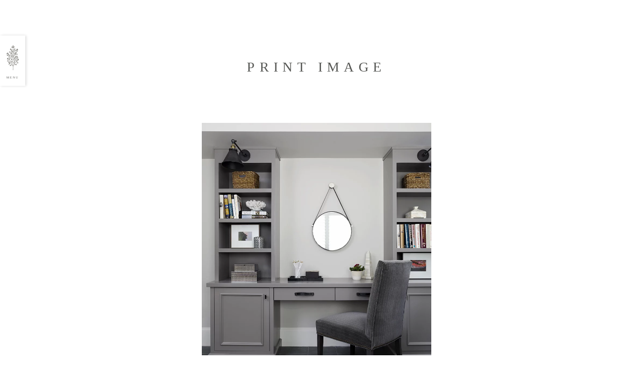

--- FILE ---
content_type: text/html; charset=UTF-8
request_url: https://kristinpeakeinteriors.com/print-image/?image_url=https://kristinpeakeinteriors.com/wp-content/uploads/2022/07/Y22A2251.jpg
body_size: 4826
content:

<!doctype html>
  <html class="no-js" lang="en">
	<head>
		<meta charset="utf-8">
		<meta http-equiv="X-UA-Compatible" content="IE=edge">
		<meta name="viewport" content="width=device-width, initial-scale=1">
		<title>Print Image | Kristin Peake Interiors</title>
<meta name='robots' content='max-image-preview:large' />
	<style>img:is([sizes="auto" i], [sizes^="auto," i]) { contain-intrinsic-size: 3000px 1500px }</style>
	
<!-- The SEO Framework by Sybre Waaijer -->
<meta name="robots" content="max-snippet:-1,max-image-preview:standard,max-video-preview:-1" />
<meta property="og:locale" content="en_GB" />
<meta property="og:type" content="website" />
<meta property="og:title" content="Print Image | Kristin Peake Interiors" />
<meta property="og:url" content="https://kristinpeakeinteriors.com/print-image/" />
<meta property="og:site_name" content="Kristin Peake Interiors" />
<meta name="twitter:card" content="summary_large_image" />
<meta name="twitter:title" content="Print Image | Kristin Peake Interiors" />
<link rel="canonical" href="https://kristinpeakeinteriors.com/print-image/" />
<script type="application/ld+json">{"@context":"https://schema.org","@type":"BreadcrumbList","itemListElement":[{"@type":"ListItem","position":1,"item":{"@id":"https://kristinpeakeinteriors.com/","name":"Kristin Peake Interiors"}},{"@type":"ListItem","position":2,"item":{"@id":"https://kristinpeakeinteriors.com/print-image/","name":"Print Image"}}]}</script>
<!-- / The SEO Framework by Sybre Waaijer | 5.74ms meta | 17.35ms boot -->

<link rel='dns-prefetch' href='//cdnjs.cloudflare.com' />
<link rel='dns-prefetch' href='//unpkg.com' />
<link rel='dns-prefetch' href='//kit.fontawesome.com' />
<link rel='dns-prefetch' href='//www.googletagmanager.com' />
<link rel='stylesheet' id='sbi_styles-css' href='https://kristinpeakeinteriors.com/wp-content/plugins/instagram-feed/css/sbi-styles.min.css?ver=6.6.1' type='text/css' media='all' />
<link rel='stylesheet' id='wp-block-library-css' href='https://kristinpeakeinteriors.com/wp-includes/css/dist/block-library/style.min.css?ver=6.7.4' type='text/css' media='all' />
<style id='classic-theme-styles-inline-css' type='text/css'>
/*! This file is auto-generated */
.wp-block-button__link{color:#fff;background-color:#32373c;border-radius:9999px;box-shadow:none;text-decoration:none;padding:calc(.667em + 2px) calc(1.333em + 2px);font-size:1.125em}.wp-block-file__button{background:#32373c;color:#fff;text-decoration:none}
</style>
<style id='global-styles-inline-css' type='text/css'>
:root{--wp--preset--aspect-ratio--square: 1;--wp--preset--aspect-ratio--4-3: 4/3;--wp--preset--aspect-ratio--3-4: 3/4;--wp--preset--aspect-ratio--3-2: 3/2;--wp--preset--aspect-ratio--2-3: 2/3;--wp--preset--aspect-ratio--16-9: 16/9;--wp--preset--aspect-ratio--9-16: 9/16;--wp--preset--color--black: #000000;--wp--preset--color--cyan-bluish-gray: #abb8c3;--wp--preset--color--white: #ffffff;--wp--preset--color--pale-pink: #f78da7;--wp--preset--color--vivid-red: #cf2e2e;--wp--preset--color--luminous-vivid-orange: #ff6900;--wp--preset--color--luminous-vivid-amber: #fcb900;--wp--preset--color--light-green-cyan: #7bdcb5;--wp--preset--color--vivid-green-cyan: #00d084;--wp--preset--color--pale-cyan-blue: #8ed1fc;--wp--preset--color--vivid-cyan-blue: #0693e3;--wp--preset--color--vivid-purple: #9b51e0;--wp--preset--gradient--vivid-cyan-blue-to-vivid-purple: linear-gradient(135deg,rgba(6,147,227,1) 0%,rgb(155,81,224) 100%);--wp--preset--gradient--light-green-cyan-to-vivid-green-cyan: linear-gradient(135deg,rgb(122,220,180) 0%,rgb(0,208,130) 100%);--wp--preset--gradient--luminous-vivid-amber-to-luminous-vivid-orange: linear-gradient(135deg,rgba(252,185,0,1) 0%,rgba(255,105,0,1) 100%);--wp--preset--gradient--luminous-vivid-orange-to-vivid-red: linear-gradient(135deg,rgba(255,105,0,1) 0%,rgb(207,46,46) 100%);--wp--preset--gradient--very-light-gray-to-cyan-bluish-gray: linear-gradient(135deg,rgb(238,238,238) 0%,rgb(169,184,195) 100%);--wp--preset--gradient--cool-to-warm-spectrum: linear-gradient(135deg,rgb(74,234,220) 0%,rgb(151,120,209) 20%,rgb(207,42,186) 40%,rgb(238,44,130) 60%,rgb(251,105,98) 80%,rgb(254,248,76) 100%);--wp--preset--gradient--blush-light-purple: linear-gradient(135deg,rgb(255,206,236) 0%,rgb(152,150,240) 100%);--wp--preset--gradient--blush-bordeaux: linear-gradient(135deg,rgb(254,205,165) 0%,rgb(254,45,45) 50%,rgb(107,0,62) 100%);--wp--preset--gradient--luminous-dusk: linear-gradient(135deg,rgb(255,203,112) 0%,rgb(199,81,192) 50%,rgb(65,88,208) 100%);--wp--preset--gradient--pale-ocean: linear-gradient(135deg,rgb(255,245,203) 0%,rgb(182,227,212) 50%,rgb(51,167,181) 100%);--wp--preset--gradient--electric-grass: linear-gradient(135deg,rgb(202,248,128) 0%,rgb(113,206,126) 100%);--wp--preset--gradient--midnight: linear-gradient(135deg,rgb(2,3,129) 0%,rgb(40,116,252) 100%);--wp--preset--font-size--small: 13px;--wp--preset--font-size--medium: 20px;--wp--preset--font-size--large: 36px;--wp--preset--font-size--x-large: 42px;--wp--preset--spacing--20: 0.44rem;--wp--preset--spacing--30: 0.67rem;--wp--preset--spacing--40: 1rem;--wp--preset--spacing--50: 1.5rem;--wp--preset--spacing--60: 2.25rem;--wp--preset--spacing--70: 3.38rem;--wp--preset--spacing--80: 5.06rem;--wp--preset--shadow--natural: 6px 6px 9px rgba(0, 0, 0, 0.2);--wp--preset--shadow--deep: 12px 12px 50px rgba(0, 0, 0, 0.4);--wp--preset--shadow--sharp: 6px 6px 0px rgba(0, 0, 0, 0.2);--wp--preset--shadow--outlined: 6px 6px 0px -3px rgba(255, 255, 255, 1), 6px 6px rgba(0, 0, 0, 1);--wp--preset--shadow--crisp: 6px 6px 0px rgba(0, 0, 0, 1);}:where(.is-layout-flex){gap: 0.5em;}:where(.is-layout-grid){gap: 0.5em;}body .is-layout-flex{display: flex;}.is-layout-flex{flex-wrap: wrap;align-items: center;}.is-layout-flex > :is(*, div){margin: 0;}body .is-layout-grid{display: grid;}.is-layout-grid > :is(*, div){margin: 0;}:where(.wp-block-columns.is-layout-flex){gap: 2em;}:where(.wp-block-columns.is-layout-grid){gap: 2em;}:where(.wp-block-post-template.is-layout-flex){gap: 1.25em;}:where(.wp-block-post-template.is-layout-grid){gap: 1.25em;}.has-black-color{color: var(--wp--preset--color--black) !important;}.has-cyan-bluish-gray-color{color: var(--wp--preset--color--cyan-bluish-gray) !important;}.has-white-color{color: var(--wp--preset--color--white) !important;}.has-pale-pink-color{color: var(--wp--preset--color--pale-pink) !important;}.has-vivid-red-color{color: var(--wp--preset--color--vivid-red) !important;}.has-luminous-vivid-orange-color{color: var(--wp--preset--color--luminous-vivid-orange) !important;}.has-luminous-vivid-amber-color{color: var(--wp--preset--color--luminous-vivid-amber) !important;}.has-light-green-cyan-color{color: var(--wp--preset--color--light-green-cyan) !important;}.has-vivid-green-cyan-color{color: var(--wp--preset--color--vivid-green-cyan) !important;}.has-pale-cyan-blue-color{color: var(--wp--preset--color--pale-cyan-blue) !important;}.has-vivid-cyan-blue-color{color: var(--wp--preset--color--vivid-cyan-blue) !important;}.has-vivid-purple-color{color: var(--wp--preset--color--vivid-purple) !important;}.has-black-background-color{background-color: var(--wp--preset--color--black) !important;}.has-cyan-bluish-gray-background-color{background-color: var(--wp--preset--color--cyan-bluish-gray) !important;}.has-white-background-color{background-color: var(--wp--preset--color--white) !important;}.has-pale-pink-background-color{background-color: var(--wp--preset--color--pale-pink) !important;}.has-vivid-red-background-color{background-color: var(--wp--preset--color--vivid-red) !important;}.has-luminous-vivid-orange-background-color{background-color: var(--wp--preset--color--luminous-vivid-orange) !important;}.has-luminous-vivid-amber-background-color{background-color: var(--wp--preset--color--luminous-vivid-amber) !important;}.has-light-green-cyan-background-color{background-color: var(--wp--preset--color--light-green-cyan) !important;}.has-vivid-green-cyan-background-color{background-color: var(--wp--preset--color--vivid-green-cyan) !important;}.has-pale-cyan-blue-background-color{background-color: var(--wp--preset--color--pale-cyan-blue) !important;}.has-vivid-cyan-blue-background-color{background-color: var(--wp--preset--color--vivid-cyan-blue) !important;}.has-vivid-purple-background-color{background-color: var(--wp--preset--color--vivid-purple) !important;}.has-black-border-color{border-color: var(--wp--preset--color--black) !important;}.has-cyan-bluish-gray-border-color{border-color: var(--wp--preset--color--cyan-bluish-gray) !important;}.has-white-border-color{border-color: var(--wp--preset--color--white) !important;}.has-pale-pink-border-color{border-color: var(--wp--preset--color--pale-pink) !important;}.has-vivid-red-border-color{border-color: var(--wp--preset--color--vivid-red) !important;}.has-luminous-vivid-orange-border-color{border-color: var(--wp--preset--color--luminous-vivid-orange) !important;}.has-luminous-vivid-amber-border-color{border-color: var(--wp--preset--color--luminous-vivid-amber) !important;}.has-light-green-cyan-border-color{border-color: var(--wp--preset--color--light-green-cyan) !important;}.has-vivid-green-cyan-border-color{border-color: var(--wp--preset--color--vivid-green-cyan) !important;}.has-pale-cyan-blue-border-color{border-color: var(--wp--preset--color--pale-cyan-blue) !important;}.has-vivid-cyan-blue-border-color{border-color: var(--wp--preset--color--vivid-cyan-blue) !important;}.has-vivid-purple-border-color{border-color: var(--wp--preset--color--vivid-purple) !important;}.has-vivid-cyan-blue-to-vivid-purple-gradient-background{background: var(--wp--preset--gradient--vivid-cyan-blue-to-vivid-purple) !important;}.has-light-green-cyan-to-vivid-green-cyan-gradient-background{background: var(--wp--preset--gradient--light-green-cyan-to-vivid-green-cyan) !important;}.has-luminous-vivid-amber-to-luminous-vivid-orange-gradient-background{background: var(--wp--preset--gradient--luminous-vivid-amber-to-luminous-vivid-orange) !important;}.has-luminous-vivid-orange-to-vivid-red-gradient-background{background: var(--wp--preset--gradient--luminous-vivid-orange-to-vivid-red) !important;}.has-very-light-gray-to-cyan-bluish-gray-gradient-background{background: var(--wp--preset--gradient--very-light-gray-to-cyan-bluish-gray) !important;}.has-cool-to-warm-spectrum-gradient-background{background: var(--wp--preset--gradient--cool-to-warm-spectrum) !important;}.has-blush-light-purple-gradient-background{background: var(--wp--preset--gradient--blush-light-purple) !important;}.has-blush-bordeaux-gradient-background{background: var(--wp--preset--gradient--blush-bordeaux) !important;}.has-luminous-dusk-gradient-background{background: var(--wp--preset--gradient--luminous-dusk) !important;}.has-pale-ocean-gradient-background{background: var(--wp--preset--gradient--pale-ocean) !important;}.has-electric-grass-gradient-background{background: var(--wp--preset--gradient--electric-grass) !important;}.has-midnight-gradient-background{background: var(--wp--preset--gradient--midnight) !important;}.has-small-font-size{font-size: var(--wp--preset--font-size--small) !important;}.has-medium-font-size{font-size: var(--wp--preset--font-size--medium) !important;}.has-large-font-size{font-size: var(--wp--preset--font-size--large) !important;}.has-x-large-font-size{font-size: var(--wp--preset--font-size--x-large) !important;}
:where(.wp-block-post-template.is-layout-flex){gap: 1.25em;}:where(.wp-block-post-template.is-layout-grid){gap: 1.25em;}
:where(.wp-block-columns.is-layout-flex){gap: 2em;}:where(.wp-block-columns.is-layout-grid){gap: 2em;}
:root :where(.wp-block-pullquote){font-size: 1.5em;line-height: 1.6;}
</style>
<link rel='stylesheet' id='flickity-css' href='https://unpkg.com/flickity@2/dist/flickity.min.css?ver=6.7.4' type='text/css' media='all' />
<link rel='stylesheet' id='flickity-fade-css' href='https://unpkg.com/flickity-fade@1/flickity-fade.css?ver=6.7.4' type='text/css' media='all' />
<link rel='stylesheet' id='app-css' href='https://kristinpeakeinteriors.com/wp-content/cache/autoptimize/autoptimize_single_46e9002cb61048e1ffa1b6ac85884770.php?ver=1.1' type='text/css' media='all' />
<script type="text/javascript" src="https://kristinpeakeinteriors.com/wp-content/plugins/jquery-manager/assets/js/jquery-3.4.1.min.js" id="jquery-core-js"></script>
<script type="text/javascript" src="https://kristinpeakeinteriors.com/wp-content/plugins/jquery-manager/assets/js/jquery-migrate-3.1.0.min.js" id="jquery-migrate-js"></script>
<script type="text/javascript" src="https://www.googletagmanager.com/gtag/js?id=UA-21107412-1" id="google_gtagjs-js" async></script>
<script type="text/javascript" id="google_gtagjs-js-after">
/* <![CDATA[ */
window.dataLayer = window.dataLayer || [];function gtag(){dataLayer.push(arguments);}
gtag('js', new Date());
gtag('set', 'developer_id.dZTNiMT', true);
gtag('config', 'UA-21107412-1', {"anonymize_ip":true} );
/* ]]> */
</script>
<link rel="https://api.w.org/" href="https://kristinpeakeinteriors.com/wp-json/" /><link rel="alternate" title="JSON" type="application/json" href="https://kristinpeakeinteriors.com/wp-json/wp/v2/pages/266" /><link rel="EditURI" type="application/rsd+xml" title="RSD" href="https://kristinpeakeinteriors.com/xmlrpc.php?rsd" />
<link rel="alternate" title="oEmbed (JSON)" type="application/json+oembed" href="https://kristinpeakeinteriors.com/wp-json/oembed/1.0/embed?url=https%3A%2F%2Fkristinpeakeinteriors.com%2Fprint-image%2F" />
<link rel="alternate" title="oEmbed (XML)" type="text/xml+oembed" href="https://kristinpeakeinteriors.com/wp-json/oembed/1.0/embed?url=https%3A%2F%2Fkristinpeakeinteriors.com%2Fprint-image%2F&#038;format=xml" />
<meta name="generator" content="Site Kit by Google 1.18.0" />		<style type="text/css" id="wp-custom-css">
			#sb_instagram .sbi_photo_wrap{
	padding-left:16px;
}

#sb_instagram .sbi_photo{
	height:200px !important;
	margin-right: 13px;
}

.sidebar .submenu--is-showing{
	max-height:437px;
}		</style>
		    <link rel="icon" type="image/png" href="https://kristinpeakeinteriors.com/wp-content/themes/kristinpeakeinteriors/assets/img/favicon-32x32.png" sizes="32x32" />
    <link rel="icon" type="image/png" href="https://kristinpeakeinteriors.com/wp-content/themes/kristinpeakeinteriors/assets/img/favicon-16x16.png" sizes="16x16" />
    <link rel="icon" href="https://kristinpeakeinteriors.com/wp-content/themes/kristinpeakeinteriors/assets/img/favicon.ico" />
	</head>
	<body data-rsssl=1 class="page-template page-template-templates page-template-page-print-image page-template-templatespage-print-image-php page page-id-266 not-home post-type-page page-print-image">

    <div class="page">

      <nav class="sidebar">
  <div class="links text-center">
    <div class="logo">
      <a href="/"><noscript><img src="https://kristinpeakeinteriors.com/wp-content/themes/kristinpeakeinteriors/assets/img/logo.svg" alt="Kristin Peak Interiors Logo"></noscript><img class="lazyload" src='data:image/svg+xml,%3Csvg%20xmlns=%22http://www.w3.org/2000/svg%22%20viewBox=%220%200%20210%20140%22%3E%3C/svg%3E' data-src="https://kristinpeakeinteriors.com/wp-content/themes/kristinpeakeinteriors/assets/img/logo.svg" alt="Kristin Peak Interiors Logo"></a>
    </div>
    <ul class="menu">
      <li><a href="/approach" class="">Approach</a></li>
      <li class="with-submenu">
        <a href="#homes" class="trigger ">Homes</a>
        <div class="submenu submenu-homes ">
                                <a href="https://kristinpeakeinteriors.com/homes/kiawah-cottage/" class="">Kiawah Cottage</a>
                      <a href="https://kristinpeakeinteriors.com/homes/mclean-residence/" class="">McLean Residence</a>
                      <a href="https://kristinpeakeinteriors.com/homes/rockwood/" class="">Rockwood</a>
                      <a href="https://kristinpeakeinteriors.com/homes/rockwood-continued/" class="">Rockwood Continued</a>
                      <a href="https://kristinpeakeinteriors.com/homes/rockwood-outdoor/" class="">Rockwood Outdoor</a>
                      <a href="https://kristinpeakeinteriors.com/homes/chevy-chase-residence/" class="">Chevy Chase Residence</a>
                      <a href="https://kristinpeakeinteriors.com/homes/quarry-springs/" class="">Quarry Springs</a>
                      <a href="https://kristinpeakeinteriors.com/homes/modern-farmhouse/" class="">Modern Farmhouse</a>
                      <a href="https://kristinpeakeinteriors.com/homes/potomac/" class="">Potomac</a>
                      <a href="https://kristinpeakeinteriors.com/homes/corporate-office/" class="">Corporate Office</a>
                      <a href="https://kristinpeakeinteriors.com/homes/luxe-kids/" class="">Luxe Kids</a>
                  </div>
      </li>
      <li><a href="/recognition" class="">Recognition</a></li>
      <li><a href="/inspiration"  class="">Inspiration</a></li>
    </ul>
    <hr>
        <div class="quote">
      <p><em>“People may forget what you said…<br />
may forget what you did…<br />
but people will never forget how you made them feel.”</em></p>
      <h3>Maya Angelou</h3>
    </div>
  </div>
  <div class="opener">
    <span class="menu">Menu</span>
    <span class="close">Close</span>
  </div>
</nav>


<main>

  <section class="intro">
    <div class="grid-container">
      <div class="grid-x grid-margin-x align-center align-middle">
        <div class="cell small-14 medium-14 large-7 shrink text-center">
          <h1>Print Image</h1>
        </div>
      </div>
    </div>
  </section>

  <div class="grid-container">
    <div class="grid-x grid-margin-x">
      <div class="cell">
        <div class="image">
          <noscript><img src="https://kristinpeakeinteriors.com/wp-content/uploads/2022/07/Y22A2251.jpg" alt=""></noscript><img class="lazyload" src='data:image/svg+xml,%3Csvg%20xmlns=%22http://www.w3.org/2000/svg%22%20viewBox=%220%200%20210%20140%22%3E%3C/svg%3E' data-src="https://kristinpeakeinteriors.com/wp-content/uploads/2022/07/Y22A2251.jpg" alt="">
        </div>
      </div>
    </div>
  </div>

</main>

    </div>

    <footer>
  <div class="grid-container">
    <div class="grid-x grid-margin-x">
      <div class="cell medium-3 large-offset-1 large-2 cell-logo">
        <p>
          <noscript><img src="https://kristinpeakeinteriors.com/wp-content/themes/kristinpeakeinteriors/assets/img/logo-bottom.svg" alt="Bottom logo"></noscript><img class="lazyload" src='data:image/svg+xml,%3Csvg%20xmlns=%22http://www.w3.org/2000/svg%22%20viewBox=%220%200%20210%20140%22%3E%3C/svg%3E' data-src="https://kristinpeakeinteriors.com/wp-content/themes/kristinpeakeinteriors/assets/img/logo-bottom.svg" alt="Bottom logo">
        </p>
      </div>
      <div class="cell medium-6 large-4">
        <div class="grid-x grid-margin-x">
          <div class="cell small-8">
            <h3>Explore</h3>
            <p class="pages">
              <a href="/approach">Approach</a>
              <a href="#homes">Homes</a>
              <a href="/recognition">Recognition</a>
            </p>
          </div>
          <div class="cell small-8">
            <h3>Connect</h3>
            <p class="connect">
              <a href="https://www.pinterest.com/kristinpeake/">Pinterest</a>
              <a href="https://www.facebook.com/kristinpeakeinteriors/">Facebook</a>
              <a href="https://www.instagram.com/kristinpeake/">Instagram</a>
            </p>
          </div>
        </div>
      </div>
      <div class="cell medium-5 large-8">
        <h3>Contact</h3>
        <div class="grid-x grid-margin-x">
          <div class="cell large-6">
            <!-- <p class="contact">
              103-A West Edmonston Drive<br>
              Rockville, Maryland 20852<br>
              <span class="phone">301.545.0441</span>
            </p> -->
            <p class="hide-for-small-only email">
              <em><a href="mailto:hellothere@kristinpeakeinteriors.com?subject=Hello there">hellothere@kristinpeakeinteriors.com</a></em>
            </p>
          </div>
          <div class="cell large-9 large-offset-1">
            <!-- <p class="contact">
              135 Governors Drive<br>
              Kiawah Island, South Carolina 29455<br>
              <span class="phone">843.729.8796</span>
            </p> -->
            <p class="show-for-small-only email">
              <em><a href="mailto:hellothere@kristinpeakeinteriors.com?subject=Hello there">hellothere@kristinpeakeinteriors.com</a></em>
            </p>
            <p class="credit">
              <em><span class="set">&copy;2025 Kristin Peake Interiors</span></em>
            </p>
          </div>
        </div>
      </div>
    </div>
  </div>
</footer>

    
          <div class="carousel-menu carousel-menu-fixed">
    <a href="https://kristinpeakeinteriors.com/homes/kiawah-cottage/" class="carousel-cell" style="background-image: url(https://kristinpeakeinteriors.com/wp-content/uploads/2022/04/KristinPeake_135GovernorsKiawah_-7000-cover-scaled.jpg);"></a>
    <a href="https://kristinpeakeinteriors.com/homes/mclean-residence/" class="carousel-cell" style="background-image: url(https://kristinpeakeinteriors.com/wp-content/uploads/2022/04/KPI_AllenMclean_23141edit-scaled-1-scaled.jpg);"></a>
    <a href="https://kristinpeakeinteriors.com/homes/rockwood/" class="carousel-cell" style="background-image: url(https://kristinpeakeinteriors.com/wp-content/uploads/2021/04/Rockwood_Peake_01211edit.jpg);"></a>
    <a href="https://kristinpeakeinteriors.com/homes/rockwood-continued/" class="carousel-cell" style="background-image: url(https://kristinpeakeinteriors.com/wp-content/uploads/2023/09/KPI_Rockwood3_00055edit2Lrg-scaled.jpg);"></a>
    <a href="https://kristinpeakeinteriors.com/homes/rockwood-outdoor/" class="carousel-cell" style="background-image: url(https://kristinpeakeinteriors.com/wp-content/uploads/2025/01/KPI_Rockwood2024_00012-cover-2880x1920.jpg);"></a>
    <a href="https://kristinpeakeinteriors.com/homes/chevy-chase-residence/" class="carousel-cell" style="background-image: url(https://kristinpeakeinteriors.com/wp-content/uploads/2020/09/Peake_Blackthorn_KPI_01622.jpg);"></a>
    <a href="https://kristinpeakeinteriors.com/homes/quarry-springs/" class="carousel-cell" style="background-image: url(https://kristinpeakeinteriors.com/wp-content/uploads/2022/06/KPI_Donhoe_00495editwithtrees-1-cover-scaled.jpg);"></a>
    <a href="https://kristinpeakeinteriors.com/homes/modern-farmhouse/" class="carousel-cell" style="background-image: url(https://kristinpeakeinteriors.com/wp-content/uploads/2019/11/crenshaw-2-kpi12797_1-scaled.jpg);"></a>
    <a href="https://kristinpeakeinteriors.com/homes/potomac/" class="carousel-cell" style="background-image: url(https://kristinpeakeinteriors.com/wp-content/uploads/2020/01/KPI_Home_Family-scaled.jpg);"></a>
    <a href="https://kristinpeakeinteriors.com/homes/corporate-office/" class="carousel-cell" style="background-image: url(https://kristinpeakeinteriors.com/wp-content/uploads/2021/05/PerryOffice_KPI_05976.jpg);"></a>
    <a href="https://kristinpeakeinteriors.com/homes/luxe-kids/" class="carousel-cell" style="background-image: url(https://kristinpeakeinteriors.com/wp-content/uploads/2022/04/Rockwood_KPI_01855.jpg);"></a>
    </div>
    
		<!-- Instagram Feed JS -->
<script type="text/javascript">
var sbiajaxurl = "https://kristinpeakeinteriors.com/wp-admin/admin-ajax.php";
</script>
<noscript><style>.lazyload{display:none;}</style></noscript><script data-noptimize="1">window.lazySizesConfig=window.lazySizesConfig||{};window.lazySizesConfig.loadMode=1;</script><script async data-noptimize="1" src='https://kristinpeakeinteriors.com/wp-content/plugins/autoptimize/classes/external/js/lazysizes.min.js?ao_version=2.7.8'></script><script type="text/javascript" src="https://cdnjs.cloudflare.com/ajax/libs/what-input/5.1.2/what-input.min.js?ver=1.1" id="what-input-js"></script>
<script type="text/javascript" src="https://cdnjs.cloudflare.com/ajax/libs/foundation/6.5.3/js/foundation.min.js?ver=1.1" id="foundation-js"></script>
<script type="text/javascript" src="https://kristinpeakeinteriors.com/wp-content/themes/kristinpeakeinteriors/assets/js/modernizr-custom.js?ver=1.1" id="modernizr-custom-js"></script>
<script type="text/javascript" src="https://unpkg.com/flickity@2/dist/flickity.pkgd.min.js?ver=6.7.4" id="flickity-js"></script>
<script type="text/javascript" src="https://unpkg.com/flickity-fade@1/flickity-fade.js?ver=6.7.4" id="flickity-fade-js"></script>
<script type="text/javascript" src="https://kristinpeakeinteriors.com/wp-content/themes/kristinpeakeinteriors/assets/js/app.js?ver=1.1" id="app-js"></script>
<script type="text/javascript" src="https://kristinpeakeinteriors.com/wp-content/themes/kristinpeakeinteriors/assets/js/main.js?ver=1.1" id="main-js"></script>
<script type="text/javascript" src="https://kit.fontawesome.com/49be3dae36.js?ver=1.1" id="fontawesome-js"></script>
	</body>
</html>


--- FILE ---
content_type: text/css; charset=utf-8
request_url: https://kristinpeakeinteriors.com/wp-content/cache/autoptimize/autoptimize_single_46e9002cb61048e1ffa1b6ac85884770.php?ver=1.1
body_size: 14501
content:
/*! normalize.css v8.0.0 | MIT License | github.com/necolas/normalize.css */
html{line-height:1.15;-webkit-text-size-adjust:100%}body{margin:0}h1{font-size:2em;margin:.67em 0}hr{box-sizing:content-box;height:0;overflow:visible}pre{font-family:monospace,monospace;font-size:1em}a{background-color:transparent}abbr[title]{border-bottom:none;text-decoration:underline;text-decoration:underline dotted}b,strong{font-weight:bolder}code,kbd,samp{font-family:monospace,monospace;font-size:1em}small{font-size:80%}sub,sup{font-size:75%;line-height:0;position:relative;vertical-align:baseline}sub{bottom:-.25em}sup{top:-.5em}img{border-style:none}button,input,optgroup,select,textarea{font-family:inherit;font-size:100%;line-height:1.15;margin:0}button,input{overflow:visible}button,select{text-transform:none}button,[type=button],[type=reset],[type=submit]{-webkit-appearance:button}button::-moz-focus-inner,[type=button]::-moz-focus-inner,[type=reset]::-moz-focus-inner,[type=submit]::-moz-focus-inner{border-style:none;padding:0}button:-moz-focusring,[type=button]:-moz-focusring,[type=reset]:-moz-focusring,[type=submit]:-moz-focusring{outline:1px dotted ButtonText}fieldset{padding:.35em .75em .625em}legend{box-sizing:border-box;color:inherit;display:table;max-width:100%;padding:0;white-space:normal}progress{vertical-align:baseline}textarea{overflow:auto}[type=checkbox],[type=radio]{box-sizing:border-box;padding:0}[type=number]::-webkit-inner-spin-button,[type=number]::-webkit-outer-spin-button{height:auto}[type=search]{-webkit-appearance:textfield;outline-offset:-2px}[type=search]::-webkit-search-decoration{-webkit-appearance:none}::-webkit-file-upload-button{-webkit-appearance:button;font:inherit}details{display:block}summary{display:list-item}template{display:none}[hidden]{display:none}.foundation-mq{font-family:"small=0em&medium=40em&large=64em&xlarge=87.5em"}html{box-sizing:border-box;font-size:100%}*,*:before,*:after{box-sizing:inherit}body{margin:0;padding:0;background:#fff;font-family:"Kopius-Book",serif;font-weight:400;line-height:1.66667;color:#575855;-webkit-font-smoothing:antialiased;-moz-osx-font-smoothing:grayscale}img{display:inline-block;vertical-align:middle;max-width:100%;height:auto;-ms-interpolation-mode:bicubic}textarea{height:auto;min-height:50px;border-radius:0}select{box-sizing:border-box;width:100%;border-radius:0}.map_canvas img,.map_canvas embed,.map_canvas object,.mqa-display img,.mqa-display embed,.mqa-display object{max-width:none !important}button{padding:0;-webkit-appearance:none;-moz-appearance:none;appearance:none;border:0;border-radius:0;background:0 0;line-height:1;cursor:auto}[data-whatinput=mouse] button{outline:0}pre{overflow:auto}button,input,optgroup,select,textarea{font-family:inherit}.is-visible{display:block !important}.is-hidden{display:none !important}div,dl,dt,dd,ul,ol,li,h1,h2,.intro .eyebrow,h3,.single-home main .image-share-bar .print-image a,h4,h5,h6,pre,form,p,blockquote,th,td{margin:0;padding:0}p{margin-bottom:1rem;font-size:inherit;line-height:1.66667;text-rendering:optimizeLegibility}em,i{font-style:italic;line-height:inherit}strong,b{font-weight:700;line-height:inherit}small{font-size:80%;line-height:inherit}h1,.h1,h2,.intro .eyebrow,.h2,h3,.single-home main .image-share-bar .print-image a,.h3,h4,.h4,h5,.h5,h6,.h6{font-family:Moderat-Extended-Bold;font-style:normal;font-weight:400;color:#6f6f6a;text-rendering:optimizeLegibility}h1 small,.h1 small,h2 small,.intro .eyebrow small,.h2 small,h3 small,.single-home main .image-share-bar .print-image a small,.h3 small,h4 small,.h4 small,h5 small,.h5 small,h6 small,.h6 small{line-height:0;color:#cacaca}h1,.h1{font-size:1.5rem;line-height:1;margin-top:0;margin-bottom:.5rem}h2,.intro .eyebrow,.h2{font-size:1.25rem;line-height:1;margin-top:0;margin-bottom:.5rem}h3,.single-home main .image-share-bar .print-image a,.h3{font-size:1.1875rem;line-height:1;margin-top:0;margin-bottom:.5rem}h4,.h4{font-size:1.125rem;line-height:1;margin-top:0;margin-bottom:.5rem}h5,.h5{font-size:1.0625rem;line-height:1;margin-top:0;margin-bottom:.5rem}h6,.h6{font-size:1rem;line-height:1;margin-top:0;margin-bottom:.5rem}@media print,screen and (min-width:40em){h1,.h1{font-size:3rem}h2,.intro .eyebrow,.h2{font-size:2.5rem}h3,.single-home main .image-share-bar .print-image a,.h3{font-size:1.9375rem}h4,.h4{font-size:1.5625rem}h5,.h5{font-size:1.25rem}h6,.h6{font-size:1rem}}a{line-height:inherit;color:#575855;text-decoration:none;cursor:pointer}a:hover,a:focus{color:#4b4c49}a img{border:0}hr{clear:both;max-width:100rem;height:0;margin:1.25rem auto;border-top:0;border-right:0;border-bottom:1px solid #cacaca;border-left:0}ul,ol,dl{margin-bottom:1rem;list-style-position:outside;line-height:1.66667}li{font-size:inherit}ul{margin-left:1.25rem;list-style-type:disc}ol{margin-left:1.25rem}ul ul,ol ul,ul ol,ol ol{margin-left:1.25rem;margin-bottom:0}dl{margin-bottom:1rem}dl dt{margin-bottom:.3rem;font-weight:700}blockquote{margin:0 0 1rem;padding:.5625rem 1.25rem 0 1.1875rem;border-left:1px solid #cacaca}blockquote,blockquote p{line-height:1.66667;color:#898883}cite{display:block;font-size:.8125rem;color:#898883}cite:before{content:"— "}abbr,abbr[title]{border-bottom:1px dotted #575855;cursor:help;text-decoration:none}figure{margin:0}code{padding:.125rem .3125rem .0625rem;border:1px solid #cacaca;background-color:#fafaf7;font-family:Consolas,"Liberation Mono",Courier,monospace;font-weight:400;color:#575855}kbd{margin:0;padding:.125rem .25rem 0;background-color:#fafaf7;font-family:Consolas,"Liberation Mono",Courier,monospace;color:#575855}.subheader{margin-top:.2rem;margin-bottom:.5rem;font-weight:400;line-height:1.4;color:#898883}.lead{font-size:125%;line-height:1.6}.stat{font-size:2.5rem;line-height:1}p+.stat{margin-top:-1rem}ul.no-bullet,ol.no-bullet{margin-left:0;list-style:none}.text-left{text-align:left}.text-right{text-align:right}.text-center{text-align:center}.text-justify{text-align:justify}@media print,screen and (min-width:40em){.medium-text-left{text-align:left}.medium-text-right{text-align:right}.medium-text-center{text-align:center}.medium-text-justify{text-align:justify}}@media print,screen and (min-width:64em){.large-text-left{text-align:left}.large-text-right{text-align:right}.large-text-center{text-align:center}.large-text-justify{text-align:justify}}@media screen and (min-width:87.5em){.xlarge-text-left{text-align:left}.xlarge-text-right{text-align:right}.xlarge-text-center{text-align:center}.xlarge-text-justify{text-align:justify}}.show-for-print{display:none !important}@media print{*{background:0 0 !important;box-shadow:none !important;color:#000 !important;text-shadow:none !important}.show-for-print{display:block !important}.hide-for-print{display:none !important}table.show-for-print{display:table !important}thead.show-for-print{display:table-header-group !important}tbody.show-for-print{display:table-row-group !important}tr.show-for-print{display:table-row !important}td.show-for-print{display:table-cell !important}th.show-for-print{display:table-cell !important}a,a:visited{text-decoration:underline}a[href]:after{content:" (" attr(href) ")"}.ir a:after,a[href^='javascript:']:after,a[href^='#']:after{content:''}abbr[title]:after{content:" (" attr(title) ")"}pre,blockquote{border:1px solid #898883;page-break-inside:avoid}thead{display:table-header-group}tr,img{page-break-inside:avoid}img{max-width:100% !important}@page{margin:.5cm}p,h2,.intro .eyebrow,h3,.single-home main .image-share-bar .print-image a{orphans:3;widows:3}h2,.intro .eyebrow,h3,.single-home main .image-share-bar .print-image a{page-break-after:avoid}.print-break-inside{page-break-inside:auto}}.grid-container{padding-right:2.1875rem;padding-left:2.1875rem;max-width:100rem;margin-left:auto;margin-right:auto}@media print,screen and (min-width:40em){.grid-container{padding-right:1.875rem;padding-left:1.875rem}}@media print,screen and (min-width:64em){.grid-container{padding-right:0;padding-left:0}}.grid-container.fluid{padding-right:2.1875rem;padding-left:2.1875rem;max-width:100%;margin-left:auto;margin-right:auto}@media print,screen and (min-width:40em){.grid-container.fluid{padding-right:1.875rem;padding-left:1.875rem}}@media print,screen and (min-width:64em){.grid-container.fluid{padding-right:0;padding-left:0}}.grid-container.full{padding-right:0;padding-left:0;max-width:100%;margin-left:auto;margin-right:auto}.grid-x{display:-webkit-flex;display:-ms-flexbox;display:flex;-webkit-flex-flow:row wrap;-ms-flex-flow:row wrap;flex-flow:row wrap}.cell{-webkit-flex:0 0 auto;-ms-flex:0 0 auto;flex:0 0 auto;min-height:0px;min-width:0;width:100%}.cell.auto{-webkit-flex:1 1 0px;-ms-flex:1 1 0px;flex:1 1 0px}.cell.shrink{-webkit-flex:0 0 auto;-ms-flex:0 0 auto;flex:0 0 auto}.grid-x>.auto{width:auto}.grid-x>.shrink{width:auto}.grid-x>.small-shrink,.grid-x>.small-full,.grid-x>.small-1,.grid-x>.small-2,.grid-x>.small-3,.grid-x>.small-4,.grid-x>.small-5,.grid-x>.small-6,.grid-x>.small-7,.grid-x>.small-8,.grid-x>.small-9,.grid-x>.small-10,.grid-x>.small-11,.grid-x>.small-12,.grid-x>.small-13,.grid-x>.small-14,.grid-x>.small-15,.grid-x>.small-16{-webkit-flex-basis:auto;-ms-flex-preferred-size:auto;flex-basis:auto}@media print,screen and (min-width:40em){.grid-x>.medium-shrink,.grid-x>.medium-full,.grid-x>.medium-1,.grid-x>.medium-2,.grid-x>.medium-3,.grid-x>.medium-4,.grid-x>.medium-5,.grid-x>.medium-6,.grid-x>.medium-7,.grid-x>.medium-8,.grid-x>.medium-9,.grid-x>.medium-10,.grid-x>.medium-11,.grid-x>.medium-12,.grid-x>.medium-13,.grid-x>.medium-14,.grid-x>.medium-15,.grid-x>.medium-16{-webkit-flex-basis:auto;-ms-flex-preferred-size:auto;flex-basis:auto}}@media print,screen and (min-width:64em){.grid-x>.large-shrink,.grid-x>.large-full,.grid-x>.large-1,.grid-x>.large-2,.grid-x>.large-3,.grid-x>.large-4,.grid-x>.large-5,.grid-x>.large-6,.grid-x>.large-7,.grid-x>.large-8,.grid-x>.large-9,.grid-x>.large-10,.grid-x>.large-11,.grid-x>.large-12,.grid-x>.large-13,.grid-x>.large-14,.grid-x>.large-15,.grid-x>.large-16{-webkit-flex-basis:auto;-ms-flex-preferred-size:auto;flex-basis:auto}}@media screen and (min-width:87.5em){.grid-x>.xlarge-shrink,.grid-x>.xlarge-full,.grid-x>.xlarge-1,.grid-x>.xlarge-2,.grid-x>.xlarge-3,.grid-x>.xlarge-4,.grid-x>.xlarge-5,.grid-x>.xlarge-6,.grid-x>.xlarge-7,.grid-x>.xlarge-8,.grid-x>.xlarge-9,.grid-x>.xlarge-10,.grid-x>.xlarge-11,.grid-x>.xlarge-12,.grid-x>.xlarge-13,.grid-x>.xlarge-14,.grid-x>.xlarge-15,.grid-x>.xlarge-16{-webkit-flex-basis:auto;-ms-flex-preferred-size:auto;flex-basis:auto}}.grid-x>.small-1,.grid-x>.small-2,.grid-x>.small-3,.grid-x>.small-4,.grid-x>.small-5,.grid-x>.small-6,.grid-x>.small-7,.grid-x>.small-8,.grid-x>.small-9,.grid-x>.small-10,.grid-x>.small-11,.grid-x>.small-12,.grid-x>.small-13,.grid-x>.small-14,.grid-x>.small-15,.grid-x>.small-16{-webkit-flex:0 0 auto;-ms-flex:0 0 auto;flex:0 0 auto}.grid-x>.small-1{width:6.25%}.grid-x>.small-2{width:12.5%}.grid-x>.small-3{width:18.75%}.grid-x>.small-4{width:25%}.grid-x>.small-5{width:31.25%}.grid-x>.small-6{width:37.5%}.grid-x>.small-7{width:43.75%}.grid-x>.small-8{width:50%}.grid-x>.small-9{width:56.25%}.grid-x>.small-10{width:62.5%}.grid-x>.small-11{width:68.75%}.grid-x>.small-12{width:75%}.grid-x>.small-13{width:81.25%}.grid-x>.small-14{width:87.5%}.grid-x>.small-15{width:93.75%}.grid-x>.small-16{width:100%}@media print,screen and (min-width:40em){.grid-x>.medium-auto{-webkit-flex:1 1 0px;-ms-flex:1 1 0px;flex:1 1 0px;width:auto}.grid-x>.medium-shrink,.grid-x>.medium-1,.grid-x>.medium-2,.grid-x>.medium-3,.grid-x>.medium-4,.grid-x>.medium-5,.grid-x>.medium-6,.grid-x>.medium-7,.grid-x>.medium-8,.grid-x>.medium-9,.grid-x>.medium-10,.grid-x>.medium-11,.grid-x>.medium-12,.grid-x>.medium-13,.grid-x>.medium-14,.grid-x>.medium-15,.grid-x>.medium-16{-webkit-flex:0 0 auto;-ms-flex:0 0 auto;flex:0 0 auto}.grid-x>.medium-shrink{width:auto}.grid-x>.medium-1{width:6.25%}.grid-x>.medium-2{width:12.5%}.grid-x>.medium-3{width:18.75%}.grid-x>.medium-4{width:25%}.grid-x>.medium-5{width:31.25%}.grid-x>.medium-6{width:37.5%}.grid-x>.medium-7{width:43.75%}.grid-x>.medium-8{width:50%}.grid-x>.medium-9{width:56.25%}.grid-x>.medium-10{width:62.5%}.grid-x>.medium-11{width:68.75%}.grid-x>.medium-12{width:75%}.grid-x>.medium-13{width:81.25%}.grid-x>.medium-14{width:87.5%}.grid-x>.medium-15{width:93.75%}.grid-x>.medium-16{width:100%}}@media print,screen and (min-width:64em){.grid-x>.large-auto{-webkit-flex:1 1 0px;-ms-flex:1 1 0px;flex:1 1 0px;width:auto}.grid-x>.large-shrink,.grid-x>.large-1,.grid-x>.large-2,.grid-x>.large-3,.grid-x>.large-4,.grid-x>.large-5,.grid-x>.large-6,.grid-x>.large-7,.grid-x>.large-8,.grid-x>.large-9,.grid-x>.large-10,.grid-x>.large-11,.grid-x>.large-12,.grid-x>.large-13,.grid-x>.large-14,.grid-x>.large-15,.grid-x>.large-16{-webkit-flex:0 0 auto;-ms-flex:0 0 auto;flex:0 0 auto}.grid-x>.large-shrink{width:auto}.grid-x>.large-1{width:6.25%}.grid-x>.large-2{width:12.5%}.grid-x>.large-3{width:18.75%}.grid-x>.large-4{width:25%}.grid-x>.large-5{width:31.25%}.grid-x>.large-6{width:37.5%}.grid-x>.large-7{width:43.75%}.grid-x>.large-8{width:50%}.grid-x>.large-9{width:56.25%}.grid-x>.large-10{width:62.5%}.grid-x>.large-11{width:68.75%}.grid-x>.large-12{width:75%}.grid-x>.large-13{width:81.25%}.grid-x>.large-14{width:87.5%}.grid-x>.large-15{width:93.75%}.grid-x>.large-16{width:100%}}@media screen and (min-width:87.5em){.grid-x>.xlarge-auto{-webkit-flex:1 1 0px;-ms-flex:1 1 0px;flex:1 1 0px;width:auto}.grid-x>.xlarge-shrink,.grid-x>.xlarge-1,.grid-x>.xlarge-2,.grid-x>.xlarge-3,.grid-x>.xlarge-4,.grid-x>.xlarge-5,.grid-x>.xlarge-6,.grid-x>.xlarge-7,.grid-x>.xlarge-8,.grid-x>.xlarge-9,.grid-x>.xlarge-10,.grid-x>.xlarge-11,.grid-x>.xlarge-12,.grid-x>.xlarge-13,.grid-x>.xlarge-14,.grid-x>.xlarge-15,.grid-x>.xlarge-16{-webkit-flex:0 0 auto;-ms-flex:0 0 auto;flex:0 0 auto}.grid-x>.xlarge-shrink{width:auto}.grid-x>.xlarge-1{width:6.25%}.grid-x>.xlarge-2{width:12.5%}.grid-x>.xlarge-3{width:18.75%}.grid-x>.xlarge-4{width:25%}.grid-x>.xlarge-5{width:31.25%}.grid-x>.xlarge-6{width:37.5%}.grid-x>.xlarge-7{width:43.75%}.grid-x>.xlarge-8{width:50%}.grid-x>.xlarge-9{width:56.25%}.grid-x>.xlarge-10{width:62.5%}.grid-x>.xlarge-11{width:68.75%}.grid-x>.xlarge-12{width:75%}.grid-x>.xlarge-13{width:81.25%}.grid-x>.xlarge-14{width:87.5%}.grid-x>.xlarge-15{width:93.75%}.grid-x>.xlarge-16{width:100%}}.grid-margin-x:not(.grid-x)>.cell{width:auto}.grid-margin-y:not(.grid-y)>.cell{height:auto}.grid-margin-x{margin-left:-.625rem;margin-right:-.625rem}@media print,screen and (min-width:40em){.grid-margin-x{margin-left:-.625rem;margin-right:-.625rem}}@media print,screen and (min-width:64em){.grid-margin-x{margin-left:-.875rem;margin-right:-.875rem}}.grid-margin-x>.cell{width:calc(100% - 1.25rem);margin-left:.625rem;margin-right:.625rem}@media print,screen and (min-width:40em){.grid-margin-x>.cell{width:calc(100% - 1.25rem);margin-left:.625rem;margin-right:.625rem}}@media print,screen and (min-width:64em){.grid-margin-x>.cell{width:calc(100% - 1.75rem);margin-left:.875rem;margin-right:.875rem}}.grid-margin-x>.auto{width:auto}.grid-margin-x>.shrink{width:auto}.grid-margin-x>.small-1{width:calc(6.25% - 1.25rem)}.grid-margin-x>.small-2{width:calc(12.5% - 1.25rem)}.grid-margin-x>.small-3{width:calc(18.75% - 1.25rem)}.grid-margin-x>.small-4{width:calc(25% - 1.25rem)}.grid-margin-x>.small-5{width:calc(31.25% - 1.25rem)}.grid-margin-x>.small-6{width:calc(37.5% - 1.25rem)}.grid-margin-x>.small-7{width:calc(43.75% - 1.25rem)}.grid-margin-x>.small-8{width:calc(50% - 1.25rem)}.grid-margin-x>.small-9{width:calc(56.25% - 1.25rem)}.grid-margin-x>.small-10{width:calc(62.5% - 1.25rem)}.grid-margin-x>.small-11{width:calc(68.75% - 1.25rem)}.grid-margin-x>.small-12{width:calc(75% - 1.25rem)}.grid-margin-x>.small-13{width:calc(81.25% - 1.25rem)}.grid-margin-x>.small-14{width:calc(87.5% - 1.25rem)}.grid-margin-x>.small-15{width:calc(93.75% - 1.25rem)}.grid-margin-x>.small-16{width:calc(100% - 1.25rem)}@media print,screen and (min-width:40em){.grid-margin-x>.auto{width:auto}.grid-margin-x>.shrink{width:auto}.grid-margin-x>.small-1{width:calc(6.25% - 1.25rem)}.grid-margin-x>.small-2{width:calc(12.5% - 1.25rem)}.grid-margin-x>.small-3{width:calc(18.75% - 1.25rem)}.grid-margin-x>.small-4{width:calc(25% - 1.25rem)}.grid-margin-x>.small-5{width:calc(31.25% - 1.25rem)}.grid-margin-x>.small-6{width:calc(37.5% - 1.25rem)}.grid-margin-x>.small-7{width:calc(43.75% - 1.25rem)}.grid-margin-x>.small-8{width:calc(50% - 1.25rem)}.grid-margin-x>.small-9{width:calc(56.25% - 1.25rem)}.grid-margin-x>.small-10{width:calc(62.5% - 1.25rem)}.grid-margin-x>.small-11{width:calc(68.75% - 1.25rem)}.grid-margin-x>.small-12{width:calc(75% - 1.25rem)}.grid-margin-x>.small-13{width:calc(81.25% - 1.25rem)}.grid-margin-x>.small-14{width:calc(87.5% - 1.25rem)}.grid-margin-x>.small-15{width:calc(93.75% - 1.25rem)}.grid-margin-x>.small-16{width:calc(100% - 1.25rem)}.grid-margin-x>.medium-auto{width:auto}.grid-margin-x>.medium-shrink{width:auto}.grid-margin-x>.medium-1{width:calc(6.25% - 1.25rem)}.grid-margin-x>.medium-2{width:calc(12.5% - 1.25rem)}.grid-margin-x>.medium-3{width:calc(18.75% - 1.25rem)}.grid-margin-x>.medium-4{width:calc(25% - 1.25rem)}.grid-margin-x>.medium-5{width:calc(31.25% - 1.25rem)}.grid-margin-x>.medium-6{width:calc(37.5% - 1.25rem)}.grid-margin-x>.medium-7{width:calc(43.75% - 1.25rem)}.grid-margin-x>.medium-8{width:calc(50% - 1.25rem)}.grid-margin-x>.medium-9{width:calc(56.25% - 1.25rem)}.grid-margin-x>.medium-10{width:calc(62.5% - 1.25rem)}.grid-margin-x>.medium-11{width:calc(68.75% - 1.25rem)}.grid-margin-x>.medium-12{width:calc(75% - 1.25rem)}.grid-margin-x>.medium-13{width:calc(81.25% - 1.25rem)}.grid-margin-x>.medium-14{width:calc(87.5% - 1.25rem)}.grid-margin-x>.medium-15{width:calc(93.75% - 1.25rem)}.grid-margin-x>.medium-16{width:calc(100% - 1.25rem)}}@media print,screen and (min-width:64em){.grid-margin-x>.auto{width:auto}.grid-margin-x>.shrink{width:auto}.grid-margin-x>.small-1{width:calc(6.25% - 1.75rem)}.grid-margin-x>.small-2{width:calc(12.5% - 1.75rem)}.grid-margin-x>.small-3{width:calc(18.75% - 1.75rem)}.grid-margin-x>.small-4{width:calc(25% - 1.75rem)}.grid-margin-x>.small-5{width:calc(31.25% - 1.75rem)}.grid-margin-x>.small-6{width:calc(37.5% - 1.75rem)}.grid-margin-x>.small-7{width:calc(43.75% - 1.75rem)}.grid-margin-x>.small-8{width:calc(50% - 1.75rem)}.grid-margin-x>.small-9{width:calc(56.25% - 1.75rem)}.grid-margin-x>.small-10{width:calc(62.5% - 1.75rem)}.grid-margin-x>.small-11{width:calc(68.75% - 1.75rem)}.grid-margin-x>.small-12{width:calc(75% - 1.75rem)}.grid-margin-x>.small-13{width:calc(81.25% - 1.75rem)}.grid-margin-x>.small-14{width:calc(87.5% - 1.75rem)}.grid-margin-x>.small-15{width:calc(93.75% - 1.75rem)}.grid-margin-x>.small-16{width:calc(100% - 1.75rem)}.grid-margin-x>.medium-auto{width:auto}.grid-margin-x>.medium-shrink{width:auto}.grid-margin-x>.medium-1{width:calc(6.25% - 1.75rem)}.grid-margin-x>.medium-2{width:calc(12.5% - 1.75rem)}.grid-margin-x>.medium-3{width:calc(18.75% - 1.75rem)}.grid-margin-x>.medium-4{width:calc(25% - 1.75rem)}.grid-margin-x>.medium-5{width:calc(31.25% - 1.75rem)}.grid-margin-x>.medium-6{width:calc(37.5% - 1.75rem)}.grid-margin-x>.medium-7{width:calc(43.75% - 1.75rem)}.grid-margin-x>.medium-8{width:calc(50% - 1.75rem)}.grid-margin-x>.medium-9{width:calc(56.25% - 1.75rem)}.grid-margin-x>.medium-10{width:calc(62.5% - 1.75rem)}.grid-margin-x>.medium-11{width:calc(68.75% - 1.75rem)}.grid-margin-x>.medium-12{width:calc(75% - 1.75rem)}.grid-margin-x>.medium-13{width:calc(81.25% - 1.75rem)}.grid-margin-x>.medium-14{width:calc(87.5% - 1.75rem)}.grid-margin-x>.medium-15{width:calc(93.75% - 1.75rem)}.grid-margin-x>.medium-16{width:calc(100% - 1.75rem)}.grid-margin-x>.large-auto{width:auto}.grid-margin-x>.large-shrink{width:auto}.grid-margin-x>.large-1{width:calc(6.25% - 1.75rem)}.grid-margin-x>.large-2{width:calc(12.5% - 1.75rem)}.grid-margin-x>.large-3{width:calc(18.75% - 1.75rem)}.grid-margin-x>.large-4{width:calc(25% - 1.75rem)}.grid-margin-x>.large-5{width:calc(31.25% - 1.75rem)}.grid-margin-x>.large-6{width:calc(37.5% - 1.75rem)}.grid-margin-x>.large-7{width:calc(43.75% - 1.75rem)}.grid-margin-x>.large-8{width:calc(50% - 1.75rem)}.grid-margin-x>.large-9{width:calc(56.25% - 1.75rem)}.grid-margin-x>.large-10{width:calc(62.5% - 1.75rem)}.grid-margin-x>.large-11{width:calc(68.75% - 1.75rem)}.grid-margin-x>.large-12{width:calc(75% - 1.75rem)}.grid-margin-x>.large-13{width:calc(81.25% - 1.75rem)}.grid-margin-x>.large-14{width:calc(87.5% - 1.75rem)}.grid-margin-x>.large-15{width:calc(93.75% - 1.75rem)}.grid-margin-x>.large-16{width:calc(100% - 1.75rem)}}@media screen and (min-width:87.5em){.grid-margin-x>.xlarge-auto{width:auto}.grid-margin-x>.xlarge-shrink{width:auto}.grid-margin-x>.xlarge-1{width:calc(6.25% - 1.75rem)}.grid-margin-x>.xlarge-2{width:calc(12.5% - 1.75rem)}.grid-margin-x>.xlarge-3{width:calc(18.75% - 1.75rem)}.grid-margin-x>.xlarge-4{width:calc(25% - 1.75rem)}.grid-margin-x>.xlarge-5{width:calc(31.25% - 1.75rem)}.grid-margin-x>.xlarge-6{width:calc(37.5% - 1.75rem)}.grid-margin-x>.xlarge-7{width:calc(43.75% - 1.75rem)}.grid-margin-x>.xlarge-8{width:calc(50% - 1.75rem)}.grid-margin-x>.xlarge-9{width:calc(56.25% - 1.75rem)}.grid-margin-x>.xlarge-10{width:calc(62.5% - 1.75rem)}.grid-margin-x>.xlarge-11{width:calc(68.75% - 1.75rem)}.grid-margin-x>.xlarge-12{width:calc(75% - 1.75rem)}.grid-margin-x>.xlarge-13{width:calc(81.25% - 1.75rem)}.grid-margin-x>.xlarge-14{width:calc(87.5% - 1.75rem)}.grid-margin-x>.xlarge-15{width:calc(93.75% - 1.75rem)}.grid-margin-x>.xlarge-16{width:calc(100% - 1.75rem)}}.grid-padding-x .grid-padding-x{margin-right:-.625rem;margin-left:-.625rem}@media print,screen and (min-width:40em){.grid-padding-x .grid-padding-x{margin-right:-.625rem;margin-left:-.625rem}}@media print,screen and (min-width:64em){.grid-padding-x .grid-padding-x{margin-right:-.875rem;margin-left:-.875rem}}.grid-container:not(.full)>.grid-padding-x{margin-right:-.625rem;margin-left:-.625rem}@media print,screen and (min-width:40em){.grid-container:not(.full)>.grid-padding-x{margin-right:-.625rem;margin-left:-.625rem}}@media print,screen and (min-width:64em){.grid-container:not(.full)>.grid-padding-x{margin-right:-.875rem;margin-left:-.875rem}}.grid-padding-x>.cell{padding-right:.625rem;padding-left:.625rem}@media print,screen and (min-width:40em){.grid-padding-x>.cell{padding-right:.625rem;padding-left:.625rem}}@media print,screen and (min-width:64em){.grid-padding-x>.cell{padding-right:.875rem;padding-left:.875rem}}.small-up-1>.cell{width:100%}.small-up-2>.cell{width:50%}.small-up-3>.cell{width:33.33333%}.small-up-4>.cell{width:25%}.small-up-5>.cell{width:20%}.small-up-6>.cell{width:16.66667%}.small-up-7>.cell{width:14.28571%}.small-up-8>.cell{width:12.5%}@media print,screen and (min-width:40em){.medium-up-1>.cell{width:100%}.medium-up-2>.cell{width:50%}.medium-up-3>.cell{width:33.33333%}.medium-up-4>.cell{width:25%}.medium-up-5>.cell{width:20%}.medium-up-6>.cell{width:16.66667%}.medium-up-7>.cell{width:14.28571%}.medium-up-8>.cell{width:12.5%}}@media print,screen and (min-width:64em){.large-up-1>.cell{width:100%}.large-up-2>.cell{width:50%}.large-up-3>.cell{width:33.33333%}.large-up-4>.cell{width:25%}.large-up-5>.cell{width:20%}.large-up-6>.cell{width:16.66667%}.large-up-7>.cell{width:14.28571%}.large-up-8>.cell{width:12.5%}}@media screen and (min-width:87.5em){.xlarge-up-1>.cell{width:100%}.xlarge-up-2>.cell{width:50%}.xlarge-up-3>.cell{width:33.33333%}.xlarge-up-4>.cell{width:25%}.xlarge-up-5>.cell{width:20%}.xlarge-up-6>.cell{width:16.66667%}.xlarge-up-7>.cell{width:14.28571%}.xlarge-up-8>.cell{width:12.5%}}.grid-margin-x.small-up-1>.cell{width:calc(100% - 1.25rem)}.grid-margin-x.small-up-2>.cell{width:calc(50% - 1.25rem)}.grid-margin-x.small-up-3>.cell{width:calc(33.33333% - 1.25rem)}.grid-margin-x.small-up-4>.cell{width:calc(25% - 1.25rem)}.grid-margin-x.small-up-5>.cell{width:calc(20% - 1.25rem)}.grid-margin-x.small-up-6>.cell{width:calc(16.66667% - 1.25rem)}.grid-margin-x.small-up-7>.cell{width:calc(14.28571% - 1.25rem)}.grid-margin-x.small-up-8>.cell{width:calc(12.5% - 1.25rem)}@media print,screen and (min-width:40em){.grid-margin-x.small-up-1>.cell{width:calc(100% - 1.25rem)}.grid-margin-x.small-up-2>.cell{width:calc(50% - 1.25rem)}.grid-margin-x.small-up-3>.cell{width:calc(33.33333% - 1.25rem)}.grid-margin-x.small-up-4>.cell{width:calc(25% - 1.25rem)}.grid-margin-x.small-up-5>.cell{width:calc(20% - 1.25rem)}.grid-margin-x.small-up-6>.cell{width:calc(16.66667% - 1.25rem)}.grid-margin-x.small-up-7>.cell{width:calc(14.28571% - 1.25rem)}.grid-margin-x.small-up-8>.cell{width:calc(12.5% - 1.25rem)}.grid-margin-x.medium-up-1>.cell{width:calc(100% - 1.25rem)}.grid-margin-x.medium-up-2>.cell{width:calc(50% - 1.25rem)}.grid-margin-x.medium-up-3>.cell{width:calc(33.33333% - 1.25rem)}.grid-margin-x.medium-up-4>.cell{width:calc(25% - 1.25rem)}.grid-margin-x.medium-up-5>.cell{width:calc(20% - 1.25rem)}.grid-margin-x.medium-up-6>.cell{width:calc(16.66667% - 1.25rem)}.grid-margin-x.medium-up-7>.cell{width:calc(14.28571% - 1.25rem)}.grid-margin-x.medium-up-8>.cell{width:calc(12.5% - 1.25rem)}}@media print,screen and (min-width:64em){.grid-margin-x.small-up-1>.cell{width:calc(100% - 1.75rem)}.grid-margin-x.medium-up-1>.cell{width:calc(100% - 1.75rem)}.grid-margin-x.small-up-2>.cell{width:calc(50% - 1.75rem)}.grid-margin-x.medium-up-2>.cell{width:calc(50% - 1.75rem)}.grid-margin-x.small-up-3>.cell{width:calc(33.33333% - 1.75rem)}.grid-margin-x.medium-up-3>.cell{width:calc(33.33333% - 1.75rem)}.grid-margin-x.small-up-4>.cell{width:calc(25% - 1.75rem)}.grid-margin-x.medium-up-4>.cell{width:calc(25% - 1.75rem)}.grid-margin-x.small-up-5>.cell{width:calc(20% - 1.75rem)}.grid-margin-x.medium-up-5>.cell{width:calc(20% - 1.75rem)}.grid-margin-x.small-up-6>.cell{width:calc(16.66667% - 1.75rem)}.grid-margin-x.medium-up-6>.cell{width:calc(16.66667% - 1.75rem)}.grid-margin-x.small-up-7>.cell{width:calc(14.28571% - 1.75rem)}.grid-margin-x.medium-up-7>.cell{width:calc(14.28571% - 1.75rem)}.grid-margin-x.small-up-8>.cell{width:calc(12.5% - 1.75rem)}.grid-margin-x.medium-up-8>.cell{width:calc(12.5% - 1.75rem)}.grid-margin-x.large-up-1>.cell{width:calc(100% - 1.75rem)}.grid-margin-x.large-up-2>.cell{width:calc(50% - 1.75rem)}.grid-margin-x.large-up-3>.cell{width:calc(33.33333% - 1.75rem)}.grid-margin-x.large-up-4>.cell{width:calc(25% - 1.75rem)}.grid-margin-x.large-up-5>.cell{width:calc(20% - 1.75rem)}.grid-margin-x.large-up-6>.cell{width:calc(16.66667% - 1.75rem)}.grid-margin-x.large-up-7>.cell{width:calc(14.28571% - 1.75rem)}.grid-margin-x.large-up-8>.cell{width:calc(12.5% - 1.75rem)}}@media screen and (min-width:87.5em){.grid-margin-x.xlarge-up-1>.cell{width:calc(100% - 1.75rem)}.grid-margin-x.xlarge-up-2>.cell{width:calc(50% - 1.75rem)}.grid-margin-x.xlarge-up-3>.cell{width:calc(33.33333% - 1.75rem)}.grid-margin-x.xlarge-up-4>.cell{width:calc(25% - 1.75rem)}.grid-margin-x.xlarge-up-5>.cell{width:calc(20% - 1.75rem)}.grid-margin-x.xlarge-up-6>.cell{width:calc(16.66667% - 1.75rem)}.grid-margin-x.xlarge-up-7>.cell{width:calc(14.28571% - 1.75rem)}.grid-margin-x.xlarge-up-8>.cell{width:calc(12.5% - 1.75rem)}}.small-margin-collapse{margin-right:0;margin-left:0}.small-margin-collapse>.cell{margin-right:0;margin-left:0}.small-margin-collapse>.small-1{width:6.25%}.small-margin-collapse>.small-2{width:12.5%}.small-margin-collapse>.small-3{width:18.75%}.small-margin-collapse>.small-4{width:25%}.small-margin-collapse>.small-5{width:31.25%}.small-margin-collapse>.small-6{width:37.5%}.small-margin-collapse>.small-7{width:43.75%}.small-margin-collapse>.small-8{width:50%}.small-margin-collapse>.small-9{width:56.25%}.small-margin-collapse>.small-10{width:62.5%}.small-margin-collapse>.small-11{width:68.75%}.small-margin-collapse>.small-12{width:75%}.small-margin-collapse>.small-13{width:81.25%}.small-margin-collapse>.small-14{width:87.5%}.small-margin-collapse>.small-15{width:93.75%}.small-margin-collapse>.small-16{width:100%}@media print,screen and (min-width:40em){.small-margin-collapse>.medium-1{width:6.25%}.small-margin-collapse>.medium-2{width:12.5%}.small-margin-collapse>.medium-3{width:18.75%}.small-margin-collapse>.medium-4{width:25%}.small-margin-collapse>.medium-5{width:31.25%}.small-margin-collapse>.medium-6{width:37.5%}.small-margin-collapse>.medium-7{width:43.75%}.small-margin-collapse>.medium-8{width:50%}.small-margin-collapse>.medium-9{width:56.25%}.small-margin-collapse>.medium-10{width:62.5%}.small-margin-collapse>.medium-11{width:68.75%}.small-margin-collapse>.medium-12{width:75%}.small-margin-collapse>.medium-13{width:81.25%}.small-margin-collapse>.medium-14{width:87.5%}.small-margin-collapse>.medium-15{width:93.75%}.small-margin-collapse>.medium-16{width:100%}}@media print,screen and (min-width:64em){.small-margin-collapse>.large-1{width:6.25%}.small-margin-collapse>.large-2{width:12.5%}.small-margin-collapse>.large-3{width:18.75%}.small-margin-collapse>.large-4{width:25%}.small-margin-collapse>.large-5{width:31.25%}.small-margin-collapse>.large-6{width:37.5%}.small-margin-collapse>.large-7{width:43.75%}.small-margin-collapse>.large-8{width:50%}.small-margin-collapse>.large-9{width:56.25%}.small-margin-collapse>.large-10{width:62.5%}.small-margin-collapse>.large-11{width:68.75%}.small-margin-collapse>.large-12{width:75%}.small-margin-collapse>.large-13{width:81.25%}.small-margin-collapse>.large-14{width:87.5%}.small-margin-collapse>.large-15{width:93.75%}.small-margin-collapse>.large-16{width:100%}}@media screen and (min-width:87.5em){.small-margin-collapse>.xlarge-1{width:6.25%}.small-margin-collapse>.xlarge-2{width:12.5%}.small-margin-collapse>.xlarge-3{width:18.75%}.small-margin-collapse>.xlarge-4{width:25%}.small-margin-collapse>.xlarge-5{width:31.25%}.small-margin-collapse>.xlarge-6{width:37.5%}.small-margin-collapse>.xlarge-7{width:43.75%}.small-margin-collapse>.xlarge-8{width:50%}.small-margin-collapse>.xlarge-9{width:56.25%}.small-margin-collapse>.xlarge-10{width:62.5%}.small-margin-collapse>.xlarge-11{width:68.75%}.small-margin-collapse>.xlarge-12{width:75%}.small-margin-collapse>.xlarge-13{width:81.25%}.small-margin-collapse>.xlarge-14{width:87.5%}.small-margin-collapse>.xlarge-15{width:93.75%}.small-margin-collapse>.xlarge-16{width:100%}}.small-padding-collapse{margin-right:0;margin-left:0}.small-padding-collapse>.cell{padding-right:0;padding-left:0}@media print,screen and (min-width:40em){.medium-margin-collapse{margin-right:0;margin-left:0}.medium-margin-collapse>.cell{margin-right:0;margin-left:0}}@media print,screen and (min-width:40em){.medium-margin-collapse>.small-1{width:6.25%}.medium-margin-collapse>.small-2{width:12.5%}.medium-margin-collapse>.small-3{width:18.75%}.medium-margin-collapse>.small-4{width:25%}.medium-margin-collapse>.small-5{width:31.25%}.medium-margin-collapse>.small-6{width:37.5%}.medium-margin-collapse>.small-7{width:43.75%}.medium-margin-collapse>.small-8{width:50%}.medium-margin-collapse>.small-9{width:56.25%}.medium-margin-collapse>.small-10{width:62.5%}.medium-margin-collapse>.small-11{width:68.75%}.medium-margin-collapse>.small-12{width:75%}.medium-margin-collapse>.small-13{width:81.25%}.medium-margin-collapse>.small-14{width:87.5%}.medium-margin-collapse>.small-15{width:93.75%}.medium-margin-collapse>.small-16{width:100%}}@media print,screen and (min-width:40em){.medium-margin-collapse>.medium-1{width:6.25%}.medium-margin-collapse>.medium-2{width:12.5%}.medium-margin-collapse>.medium-3{width:18.75%}.medium-margin-collapse>.medium-4{width:25%}.medium-margin-collapse>.medium-5{width:31.25%}.medium-margin-collapse>.medium-6{width:37.5%}.medium-margin-collapse>.medium-7{width:43.75%}.medium-margin-collapse>.medium-8{width:50%}.medium-margin-collapse>.medium-9{width:56.25%}.medium-margin-collapse>.medium-10{width:62.5%}.medium-margin-collapse>.medium-11{width:68.75%}.medium-margin-collapse>.medium-12{width:75%}.medium-margin-collapse>.medium-13{width:81.25%}.medium-margin-collapse>.medium-14{width:87.5%}.medium-margin-collapse>.medium-15{width:93.75%}.medium-margin-collapse>.medium-16{width:100%}}@media print,screen and (min-width:64em){.medium-margin-collapse>.large-1{width:6.25%}.medium-margin-collapse>.large-2{width:12.5%}.medium-margin-collapse>.large-3{width:18.75%}.medium-margin-collapse>.large-4{width:25%}.medium-margin-collapse>.large-5{width:31.25%}.medium-margin-collapse>.large-6{width:37.5%}.medium-margin-collapse>.large-7{width:43.75%}.medium-margin-collapse>.large-8{width:50%}.medium-margin-collapse>.large-9{width:56.25%}.medium-margin-collapse>.large-10{width:62.5%}.medium-margin-collapse>.large-11{width:68.75%}.medium-margin-collapse>.large-12{width:75%}.medium-margin-collapse>.large-13{width:81.25%}.medium-margin-collapse>.large-14{width:87.5%}.medium-margin-collapse>.large-15{width:93.75%}.medium-margin-collapse>.large-16{width:100%}}@media screen and (min-width:87.5em){.medium-margin-collapse>.xlarge-1{width:6.25%}.medium-margin-collapse>.xlarge-2{width:12.5%}.medium-margin-collapse>.xlarge-3{width:18.75%}.medium-margin-collapse>.xlarge-4{width:25%}.medium-margin-collapse>.xlarge-5{width:31.25%}.medium-margin-collapse>.xlarge-6{width:37.5%}.medium-margin-collapse>.xlarge-7{width:43.75%}.medium-margin-collapse>.xlarge-8{width:50%}.medium-margin-collapse>.xlarge-9{width:56.25%}.medium-margin-collapse>.xlarge-10{width:62.5%}.medium-margin-collapse>.xlarge-11{width:68.75%}.medium-margin-collapse>.xlarge-12{width:75%}.medium-margin-collapse>.xlarge-13{width:81.25%}.medium-margin-collapse>.xlarge-14{width:87.5%}.medium-margin-collapse>.xlarge-15{width:93.75%}.medium-margin-collapse>.xlarge-16{width:100%}}@media print,screen and (min-width:40em){.medium-padding-collapse{margin-right:0;margin-left:0}.medium-padding-collapse>.cell{padding-right:0;padding-left:0}}@media print,screen and (min-width:64em){.large-margin-collapse{margin-right:0;margin-left:0}.large-margin-collapse>.cell{margin-right:0;margin-left:0}}@media print,screen and (min-width:64em){.large-margin-collapse>.small-1{width:6.25%}.large-margin-collapse>.small-2{width:12.5%}.large-margin-collapse>.small-3{width:18.75%}.large-margin-collapse>.small-4{width:25%}.large-margin-collapse>.small-5{width:31.25%}.large-margin-collapse>.small-6{width:37.5%}.large-margin-collapse>.small-7{width:43.75%}.large-margin-collapse>.small-8{width:50%}.large-margin-collapse>.small-9{width:56.25%}.large-margin-collapse>.small-10{width:62.5%}.large-margin-collapse>.small-11{width:68.75%}.large-margin-collapse>.small-12{width:75%}.large-margin-collapse>.small-13{width:81.25%}.large-margin-collapse>.small-14{width:87.5%}.large-margin-collapse>.small-15{width:93.75%}.large-margin-collapse>.small-16{width:100%}}@media print,screen and (min-width:64em){.large-margin-collapse>.medium-1{width:6.25%}.large-margin-collapse>.medium-2{width:12.5%}.large-margin-collapse>.medium-3{width:18.75%}.large-margin-collapse>.medium-4{width:25%}.large-margin-collapse>.medium-5{width:31.25%}.large-margin-collapse>.medium-6{width:37.5%}.large-margin-collapse>.medium-7{width:43.75%}.large-margin-collapse>.medium-8{width:50%}.large-margin-collapse>.medium-9{width:56.25%}.large-margin-collapse>.medium-10{width:62.5%}.large-margin-collapse>.medium-11{width:68.75%}.large-margin-collapse>.medium-12{width:75%}.large-margin-collapse>.medium-13{width:81.25%}.large-margin-collapse>.medium-14{width:87.5%}.large-margin-collapse>.medium-15{width:93.75%}.large-margin-collapse>.medium-16{width:100%}}@media print,screen and (min-width:64em){.large-margin-collapse>.large-1{width:6.25%}.large-margin-collapse>.large-2{width:12.5%}.large-margin-collapse>.large-3{width:18.75%}.large-margin-collapse>.large-4{width:25%}.large-margin-collapse>.large-5{width:31.25%}.large-margin-collapse>.large-6{width:37.5%}.large-margin-collapse>.large-7{width:43.75%}.large-margin-collapse>.large-8{width:50%}.large-margin-collapse>.large-9{width:56.25%}.large-margin-collapse>.large-10{width:62.5%}.large-margin-collapse>.large-11{width:68.75%}.large-margin-collapse>.large-12{width:75%}.large-margin-collapse>.large-13{width:81.25%}.large-margin-collapse>.large-14{width:87.5%}.large-margin-collapse>.large-15{width:93.75%}.large-margin-collapse>.large-16{width:100%}}@media screen and (min-width:87.5em){.large-margin-collapse>.xlarge-1{width:6.25%}.large-margin-collapse>.xlarge-2{width:12.5%}.large-margin-collapse>.xlarge-3{width:18.75%}.large-margin-collapse>.xlarge-4{width:25%}.large-margin-collapse>.xlarge-5{width:31.25%}.large-margin-collapse>.xlarge-6{width:37.5%}.large-margin-collapse>.xlarge-7{width:43.75%}.large-margin-collapse>.xlarge-8{width:50%}.large-margin-collapse>.xlarge-9{width:56.25%}.large-margin-collapse>.xlarge-10{width:62.5%}.large-margin-collapse>.xlarge-11{width:68.75%}.large-margin-collapse>.xlarge-12{width:75%}.large-margin-collapse>.xlarge-13{width:81.25%}.large-margin-collapse>.xlarge-14{width:87.5%}.large-margin-collapse>.xlarge-15{width:93.75%}.large-margin-collapse>.xlarge-16{width:100%}}@media print,screen and (min-width:64em){.large-padding-collapse{margin-right:0;margin-left:0}.large-padding-collapse>.cell{padding-right:0;padding-left:0}}@media screen and (min-width:87.5em){.xlarge-margin-collapse{margin-right:0;margin-left:0}.xlarge-margin-collapse>.cell{margin-right:0;margin-left:0}}@media screen and (min-width:87.5em){.xlarge-margin-collapse>.small-1{width:6.25%}.xlarge-margin-collapse>.small-2{width:12.5%}.xlarge-margin-collapse>.small-3{width:18.75%}.xlarge-margin-collapse>.small-4{width:25%}.xlarge-margin-collapse>.small-5{width:31.25%}.xlarge-margin-collapse>.small-6{width:37.5%}.xlarge-margin-collapse>.small-7{width:43.75%}.xlarge-margin-collapse>.small-8{width:50%}.xlarge-margin-collapse>.small-9{width:56.25%}.xlarge-margin-collapse>.small-10{width:62.5%}.xlarge-margin-collapse>.small-11{width:68.75%}.xlarge-margin-collapse>.small-12{width:75%}.xlarge-margin-collapse>.small-13{width:81.25%}.xlarge-margin-collapse>.small-14{width:87.5%}.xlarge-margin-collapse>.small-15{width:93.75%}.xlarge-margin-collapse>.small-16{width:100%}}@media screen and (min-width:87.5em){.xlarge-margin-collapse>.medium-1{width:6.25%}.xlarge-margin-collapse>.medium-2{width:12.5%}.xlarge-margin-collapse>.medium-3{width:18.75%}.xlarge-margin-collapse>.medium-4{width:25%}.xlarge-margin-collapse>.medium-5{width:31.25%}.xlarge-margin-collapse>.medium-6{width:37.5%}.xlarge-margin-collapse>.medium-7{width:43.75%}.xlarge-margin-collapse>.medium-8{width:50%}.xlarge-margin-collapse>.medium-9{width:56.25%}.xlarge-margin-collapse>.medium-10{width:62.5%}.xlarge-margin-collapse>.medium-11{width:68.75%}.xlarge-margin-collapse>.medium-12{width:75%}.xlarge-margin-collapse>.medium-13{width:81.25%}.xlarge-margin-collapse>.medium-14{width:87.5%}.xlarge-margin-collapse>.medium-15{width:93.75%}.xlarge-margin-collapse>.medium-16{width:100%}}@media screen and (min-width:87.5em){.xlarge-margin-collapse>.large-1{width:6.25%}.xlarge-margin-collapse>.large-2{width:12.5%}.xlarge-margin-collapse>.large-3{width:18.75%}.xlarge-margin-collapse>.large-4{width:25%}.xlarge-margin-collapse>.large-5{width:31.25%}.xlarge-margin-collapse>.large-6{width:37.5%}.xlarge-margin-collapse>.large-7{width:43.75%}.xlarge-margin-collapse>.large-8{width:50%}.xlarge-margin-collapse>.large-9{width:56.25%}.xlarge-margin-collapse>.large-10{width:62.5%}.xlarge-margin-collapse>.large-11{width:68.75%}.xlarge-margin-collapse>.large-12{width:75%}.xlarge-margin-collapse>.large-13{width:81.25%}.xlarge-margin-collapse>.large-14{width:87.5%}.xlarge-margin-collapse>.large-15{width:93.75%}.xlarge-margin-collapse>.large-16{width:100%}}@media screen and (min-width:87.5em){.xlarge-margin-collapse>.xlarge-1{width:6.25%}.xlarge-margin-collapse>.xlarge-2{width:12.5%}.xlarge-margin-collapse>.xlarge-3{width:18.75%}.xlarge-margin-collapse>.xlarge-4{width:25%}.xlarge-margin-collapse>.xlarge-5{width:31.25%}.xlarge-margin-collapse>.xlarge-6{width:37.5%}.xlarge-margin-collapse>.xlarge-7{width:43.75%}.xlarge-margin-collapse>.xlarge-8{width:50%}.xlarge-margin-collapse>.xlarge-9{width:56.25%}.xlarge-margin-collapse>.xlarge-10{width:62.5%}.xlarge-margin-collapse>.xlarge-11{width:68.75%}.xlarge-margin-collapse>.xlarge-12{width:75%}.xlarge-margin-collapse>.xlarge-13{width:81.25%}.xlarge-margin-collapse>.xlarge-14{width:87.5%}.xlarge-margin-collapse>.xlarge-15{width:93.75%}.xlarge-margin-collapse>.xlarge-16{width:100%}}@media screen and (min-width:87.5em){.xlarge-padding-collapse{margin-right:0;margin-left:0}.xlarge-padding-collapse>.cell{padding-right:0;padding-left:0}}.small-offset-0{margin-left:0}.grid-margin-x>.small-offset-0{margin-left:calc(0% + .625rem)}.small-offset-1{margin-left:6.25%}.grid-margin-x>.small-offset-1{margin-left:calc(6.25% + .625rem)}.small-offset-2{margin-left:12.5%}.grid-margin-x>.small-offset-2{margin-left:calc(12.5% + .625rem)}.small-offset-3{margin-left:18.75%}.grid-margin-x>.small-offset-3{margin-left:calc(18.75% + .625rem)}.small-offset-4{margin-left:25%}.grid-margin-x>.small-offset-4{margin-left:calc(25% + .625rem)}.small-offset-5{margin-left:31.25%}.grid-margin-x>.small-offset-5{margin-left:calc(31.25% + .625rem)}.small-offset-6{margin-left:37.5%}.grid-margin-x>.small-offset-6{margin-left:calc(37.5% + .625rem)}.small-offset-7{margin-left:43.75%}.grid-margin-x>.small-offset-7{margin-left:calc(43.75% + .625rem)}.small-offset-8{margin-left:50%}.grid-margin-x>.small-offset-8{margin-left:calc(50% + .625rem)}.small-offset-9{margin-left:56.25%}.grid-margin-x>.small-offset-9{margin-left:calc(56.25% + .625rem)}.small-offset-10{margin-left:62.5%}.grid-margin-x>.small-offset-10{margin-left:calc(62.5% + .625rem)}.small-offset-11{margin-left:68.75%}.grid-margin-x>.small-offset-11{margin-left:calc(68.75% + .625rem)}.small-offset-12{margin-left:75%}.grid-margin-x>.small-offset-12{margin-left:calc(75% + .625rem)}.small-offset-13{margin-left:81.25%}.grid-margin-x>.small-offset-13{margin-left:calc(81.25% + .625rem)}.small-offset-14{margin-left:87.5%}.grid-margin-x>.small-offset-14{margin-left:calc(87.5% + .625rem)}.small-offset-15{margin-left:93.75%}.grid-margin-x>.small-offset-15{margin-left:calc(93.75% + .625rem)}@media print,screen and (min-width:40em){.medium-offset-0{margin-left:0}.grid-margin-x>.medium-offset-0{margin-left:calc(0% + .625rem)}.medium-offset-1{margin-left:6.25%}.grid-margin-x>.medium-offset-1{margin-left:calc(6.25% + .625rem)}.medium-offset-2{margin-left:12.5%}.grid-margin-x>.medium-offset-2{margin-left:calc(12.5% + .625rem)}.medium-offset-3{margin-left:18.75%}.grid-margin-x>.medium-offset-3{margin-left:calc(18.75% + .625rem)}.medium-offset-4{margin-left:25%}.grid-margin-x>.medium-offset-4{margin-left:calc(25% + .625rem)}.medium-offset-5{margin-left:31.25%}.grid-margin-x>.medium-offset-5{margin-left:calc(31.25% + .625rem)}.medium-offset-6{margin-left:37.5%}.grid-margin-x>.medium-offset-6{margin-left:calc(37.5% + .625rem)}.medium-offset-7{margin-left:43.75%}.grid-margin-x>.medium-offset-7{margin-left:calc(43.75% + .625rem)}.medium-offset-8{margin-left:50%}.grid-margin-x>.medium-offset-8{margin-left:calc(50% + .625rem)}.medium-offset-9{margin-left:56.25%}.grid-margin-x>.medium-offset-9{margin-left:calc(56.25% + .625rem)}.medium-offset-10{margin-left:62.5%}.grid-margin-x>.medium-offset-10{margin-left:calc(62.5% + .625rem)}.medium-offset-11{margin-left:68.75%}.grid-margin-x>.medium-offset-11{margin-left:calc(68.75% + .625rem)}.medium-offset-12{margin-left:75%}.grid-margin-x>.medium-offset-12{margin-left:calc(75% + .625rem)}.medium-offset-13{margin-left:81.25%}.grid-margin-x>.medium-offset-13{margin-left:calc(81.25% + .625rem)}.medium-offset-14{margin-left:87.5%}.grid-margin-x>.medium-offset-14{margin-left:calc(87.5% + .625rem)}.medium-offset-15{margin-left:93.75%}.grid-margin-x>.medium-offset-15{margin-left:calc(93.75% + .625rem)}}@media print,screen and (min-width:64em){.large-offset-0{margin-left:0}.grid-margin-x>.large-offset-0{margin-left:calc(0% + .875rem)}.large-offset-1{margin-left:6.25%}.grid-margin-x>.large-offset-1{margin-left:calc(6.25% + .875rem)}.large-offset-2{margin-left:12.5%}.grid-margin-x>.large-offset-2{margin-left:calc(12.5% + .875rem)}.large-offset-3{margin-left:18.75%}.grid-margin-x>.large-offset-3{margin-left:calc(18.75% + .875rem)}.large-offset-4{margin-left:25%}.grid-margin-x>.large-offset-4{margin-left:calc(25% + .875rem)}.large-offset-5{margin-left:31.25%}.grid-margin-x>.large-offset-5{margin-left:calc(31.25% + .875rem)}.large-offset-6{margin-left:37.5%}.grid-margin-x>.large-offset-6{margin-left:calc(37.5% + .875rem)}.large-offset-7{margin-left:43.75%}.grid-margin-x>.large-offset-7{margin-left:calc(43.75% + .875rem)}.large-offset-8{margin-left:50%}.grid-margin-x>.large-offset-8{margin-left:calc(50% + .875rem)}.large-offset-9{margin-left:56.25%}.grid-margin-x>.large-offset-9{margin-left:calc(56.25% + .875rem)}.large-offset-10{margin-left:62.5%}.grid-margin-x>.large-offset-10{margin-left:calc(62.5% + .875rem)}.large-offset-11{margin-left:68.75%}.grid-margin-x>.large-offset-11{margin-left:calc(68.75% + .875rem)}.large-offset-12{margin-left:75%}.grid-margin-x>.large-offset-12{margin-left:calc(75% + .875rem)}.large-offset-13{margin-left:81.25%}.grid-margin-x>.large-offset-13{margin-left:calc(81.25% + .875rem)}.large-offset-14{margin-left:87.5%}.grid-margin-x>.large-offset-14{margin-left:calc(87.5% + .875rem)}.large-offset-15{margin-left:93.75%}.grid-margin-x>.large-offset-15{margin-left:calc(93.75% + .875rem)}}@media screen and (min-width:87.5em){.xlarge-offset-0{margin-left:0}.grid-margin-x>.xlarge-offset-0{margin-left:calc(0% + .875rem)}.xlarge-offset-1{margin-left:6.25%}.grid-margin-x>.xlarge-offset-1{margin-left:calc(6.25% + .875rem)}.xlarge-offset-2{margin-left:12.5%}.grid-margin-x>.xlarge-offset-2{margin-left:calc(12.5% + .875rem)}.xlarge-offset-3{margin-left:18.75%}.grid-margin-x>.xlarge-offset-3{margin-left:calc(18.75% + .875rem)}.xlarge-offset-4{margin-left:25%}.grid-margin-x>.xlarge-offset-4{margin-left:calc(25% + .875rem)}.xlarge-offset-5{margin-left:31.25%}.grid-margin-x>.xlarge-offset-5{margin-left:calc(31.25% + .875rem)}.xlarge-offset-6{margin-left:37.5%}.grid-margin-x>.xlarge-offset-6{margin-left:calc(37.5% + .875rem)}.xlarge-offset-7{margin-left:43.75%}.grid-margin-x>.xlarge-offset-7{margin-left:calc(43.75% + .875rem)}.xlarge-offset-8{margin-left:50%}.grid-margin-x>.xlarge-offset-8{margin-left:calc(50% + .875rem)}.xlarge-offset-9{margin-left:56.25%}.grid-margin-x>.xlarge-offset-9{margin-left:calc(56.25% + .875rem)}.xlarge-offset-10{margin-left:62.5%}.grid-margin-x>.xlarge-offset-10{margin-left:calc(62.5% + .875rem)}.xlarge-offset-11{margin-left:68.75%}.grid-margin-x>.xlarge-offset-11{margin-left:calc(68.75% + .875rem)}.xlarge-offset-12{margin-left:75%}.grid-margin-x>.xlarge-offset-12{margin-left:calc(75% + .875rem)}.xlarge-offset-13{margin-left:81.25%}.grid-margin-x>.xlarge-offset-13{margin-left:calc(81.25% + .875rem)}.xlarge-offset-14{margin-left:87.5%}.grid-margin-x>.xlarge-offset-14{margin-left:calc(87.5% + .875rem)}.xlarge-offset-15{margin-left:93.75%}.grid-margin-x>.xlarge-offset-15{margin-left:calc(93.75% + .875rem)}}.grid-y{display:-webkit-flex;display:-ms-flexbox;display:flex;-webkit-flex-flow:column nowrap;-ms-flex-flow:column nowrap;flex-flow:column nowrap}.grid-y>.cell{width:auto;max-width:none}.grid-y>.auto{height:auto}.grid-y>.shrink{height:auto}.grid-y>.small-shrink,.grid-y>.small-full,.grid-y>.small-1,.grid-y>.small-2,.grid-y>.small-3,.grid-y>.small-4,.grid-y>.small-5,.grid-y>.small-6,.grid-y>.small-7,.grid-y>.small-8,.grid-y>.small-9,.grid-y>.small-10,.grid-y>.small-11,.grid-y>.small-12,.grid-y>.small-13,.grid-y>.small-14,.grid-y>.small-15,.grid-y>.small-16{-webkit-flex-basis:auto;-ms-flex-preferred-size:auto;flex-basis:auto}@media print,screen and (min-width:40em){.grid-y>.medium-shrink,.grid-y>.medium-full,.grid-y>.medium-1,.grid-y>.medium-2,.grid-y>.medium-3,.grid-y>.medium-4,.grid-y>.medium-5,.grid-y>.medium-6,.grid-y>.medium-7,.grid-y>.medium-8,.grid-y>.medium-9,.grid-y>.medium-10,.grid-y>.medium-11,.grid-y>.medium-12,.grid-y>.medium-13,.grid-y>.medium-14,.grid-y>.medium-15,.grid-y>.medium-16{-webkit-flex-basis:auto;-ms-flex-preferred-size:auto;flex-basis:auto}}@media print,screen and (min-width:64em){.grid-y>.large-shrink,.grid-y>.large-full,.grid-y>.large-1,.grid-y>.large-2,.grid-y>.large-3,.grid-y>.large-4,.grid-y>.large-5,.grid-y>.large-6,.grid-y>.large-7,.grid-y>.large-8,.grid-y>.large-9,.grid-y>.large-10,.grid-y>.large-11,.grid-y>.large-12,.grid-y>.large-13,.grid-y>.large-14,.grid-y>.large-15,.grid-y>.large-16{-webkit-flex-basis:auto;-ms-flex-preferred-size:auto;flex-basis:auto}}@media screen and (min-width:87.5em){.grid-y>.xlarge-shrink,.grid-y>.xlarge-full,.grid-y>.xlarge-1,.grid-y>.xlarge-2,.grid-y>.xlarge-3,.grid-y>.xlarge-4,.grid-y>.xlarge-5,.grid-y>.xlarge-6,.grid-y>.xlarge-7,.grid-y>.xlarge-8,.grid-y>.xlarge-9,.grid-y>.xlarge-10,.grid-y>.xlarge-11,.grid-y>.xlarge-12,.grid-y>.xlarge-13,.grid-y>.xlarge-14,.grid-y>.xlarge-15,.grid-y>.xlarge-16{-webkit-flex-basis:auto;-ms-flex-preferred-size:auto;flex-basis:auto}}.grid-y>.small-1,.grid-y>.small-2,.grid-y>.small-3,.grid-y>.small-4,.grid-y>.small-5,.grid-y>.small-6,.grid-y>.small-7,.grid-y>.small-8,.grid-y>.small-9,.grid-y>.small-10,.grid-y>.small-11,.grid-y>.small-12,.grid-y>.small-13,.grid-y>.small-14,.grid-y>.small-15,.grid-y>.small-16{-webkit-flex:0 0 auto;-ms-flex:0 0 auto;flex:0 0 auto}.grid-y>.small-1{height:6.25%}.grid-y>.small-2{height:12.5%}.grid-y>.small-3{height:18.75%}.grid-y>.small-4{height:25%}.grid-y>.small-5{height:31.25%}.grid-y>.small-6{height:37.5%}.grid-y>.small-7{height:43.75%}.grid-y>.small-8{height:50%}.grid-y>.small-9{height:56.25%}.grid-y>.small-10{height:62.5%}.grid-y>.small-11{height:68.75%}.grid-y>.small-12{height:75%}.grid-y>.small-13{height:81.25%}.grid-y>.small-14{height:87.5%}.grid-y>.small-15{height:93.75%}.grid-y>.small-16{height:100%}@media print,screen and (min-width:40em){.grid-y>.medium-auto{-webkit-flex:1 1 0px;-ms-flex:1 1 0px;flex:1 1 0px;height:auto}.grid-y>.medium-shrink,.grid-y>.medium-1,.grid-y>.medium-2,.grid-y>.medium-3,.grid-y>.medium-4,.grid-y>.medium-5,.grid-y>.medium-6,.grid-y>.medium-7,.grid-y>.medium-8,.grid-y>.medium-9,.grid-y>.medium-10,.grid-y>.medium-11,.grid-y>.medium-12,.grid-y>.medium-13,.grid-y>.medium-14,.grid-y>.medium-15,.grid-y>.medium-16{-webkit-flex:0 0 auto;-ms-flex:0 0 auto;flex:0 0 auto}.grid-y>.medium-shrink{height:auto}.grid-y>.medium-1{height:6.25%}.grid-y>.medium-2{height:12.5%}.grid-y>.medium-3{height:18.75%}.grid-y>.medium-4{height:25%}.grid-y>.medium-5{height:31.25%}.grid-y>.medium-6{height:37.5%}.grid-y>.medium-7{height:43.75%}.grid-y>.medium-8{height:50%}.grid-y>.medium-9{height:56.25%}.grid-y>.medium-10{height:62.5%}.grid-y>.medium-11{height:68.75%}.grid-y>.medium-12{height:75%}.grid-y>.medium-13{height:81.25%}.grid-y>.medium-14{height:87.5%}.grid-y>.medium-15{height:93.75%}.grid-y>.medium-16{height:100%}}@media print,screen and (min-width:64em){.grid-y>.large-auto{-webkit-flex:1 1 0px;-ms-flex:1 1 0px;flex:1 1 0px;height:auto}.grid-y>.large-shrink,.grid-y>.large-1,.grid-y>.large-2,.grid-y>.large-3,.grid-y>.large-4,.grid-y>.large-5,.grid-y>.large-6,.grid-y>.large-7,.grid-y>.large-8,.grid-y>.large-9,.grid-y>.large-10,.grid-y>.large-11,.grid-y>.large-12,.grid-y>.large-13,.grid-y>.large-14,.grid-y>.large-15,.grid-y>.large-16{-webkit-flex:0 0 auto;-ms-flex:0 0 auto;flex:0 0 auto}.grid-y>.large-shrink{height:auto}.grid-y>.large-1{height:6.25%}.grid-y>.large-2{height:12.5%}.grid-y>.large-3{height:18.75%}.grid-y>.large-4{height:25%}.grid-y>.large-5{height:31.25%}.grid-y>.large-6{height:37.5%}.grid-y>.large-7{height:43.75%}.grid-y>.large-8{height:50%}.grid-y>.large-9{height:56.25%}.grid-y>.large-10{height:62.5%}.grid-y>.large-11{height:68.75%}.grid-y>.large-12{height:75%}.grid-y>.large-13{height:81.25%}.grid-y>.large-14{height:87.5%}.grid-y>.large-15{height:93.75%}.grid-y>.large-16{height:100%}}@media screen and (min-width:87.5em){.grid-y>.xlarge-auto{-webkit-flex:1 1 0px;-ms-flex:1 1 0px;flex:1 1 0px;height:auto}.grid-y>.xlarge-shrink,.grid-y>.xlarge-1,.grid-y>.xlarge-2,.grid-y>.xlarge-3,.grid-y>.xlarge-4,.grid-y>.xlarge-5,.grid-y>.xlarge-6,.grid-y>.xlarge-7,.grid-y>.xlarge-8,.grid-y>.xlarge-9,.grid-y>.xlarge-10,.grid-y>.xlarge-11,.grid-y>.xlarge-12,.grid-y>.xlarge-13,.grid-y>.xlarge-14,.grid-y>.xlarge-15,.grid-y>.xlarge-16{-webkit-flex:0 0 auto;-ms-flex:0 0 auto;flex:0 0 auto}.grid-y>.xlarge-shrink{height:auto}.grid-y>.xlarge-1{height:6.25%}.grid-y>.xlarge-2{height:12.5%}.grid-y>.xlarge-3{height:18.75%}.grid-y>.xlarge-4{height:25%}.grid-y>.xlarge-5{height:31.25%}.grid-y>.xlarge-6{height:37.5%}.grid-y>.xlarge-7{height:43.75%}.grid-y>.xlarge-8{height:50%}.grid-y>.xlarge-9{height:56.25%}.grid-y>.xlarge-10{height:62.5%}.grid-y>.xlarge-11{height:68.75%}.grid-y>.xlarge-12{height:75%}.grid-y>.xlarge-13{height:81.25%}.grid-y>.xlarge-14{height:87.5%}.grid-y>.xlarge-15{height:93.75%}.grid-y>.xlarge-16{height:100%}}.grid-padding-y .grid-padding-y{margin-top:-.625rem;margin-bottom:-.625rem}@media print,screen and (min-width:40em){.grid-padding-y .grid-padding-y{margin-top:-.625rem;margin-bottom:-.625rem}}@media print,screen and (min-width:64em){.grid-padding-y .grid-padding-y{margin-top:-.875rem;margin-bottom:-.875rem}}.grid-padding-y>.cell{padding-top:.625rem;padding-bottom:.625rem}@media print,screen and (min-width:40em){.grid-padding-y>.cell{padding-top:.625rem;padding-bottom:.625rem}}@media print,screen and (min-width:64em){.grid-padding-y>.cell{padding-top:.875rem;padding-bottom:.875rem}}.grid-margin-y{margin-top:-.625rem;margin-bottom:-.625rem}@media print,screen and (min-width:40em){.grid-margin-y{margin-top:-.625rem;margin-bottom:-.625rem}}@media print,screen and (min-width:64em){.grid-margin-y{margin-top:-.875rem;margin-bottom:-.875rem}}.grid-margin-y>.cell{height:calc(100% - 1.25rem);margin-top:.625rem;margin-bottom:.625rem}@media print,screen and (min-width:40em){.grid-margin-y>.cell{height:calc(100% - 1.25rem);margin-top:.625rem;margin-bottom:.625rem}}@media print,screen and (min-width:64em){.grid-margin-y>.cell{height:calc(100% - 1.75rem);margin-top:.875rem;margin-bottom:.875rem}}.grid-margin-y>.auto{height:auto}.grid-margin-y>.shrink{height:auto}.grid-margin-y>.small-1{height:calc(6.25% - 1.25rem)}.grid-margin-y>.small-2{height:calc(12.5% - 1.25rem)}.grid-margin-y>.small-3{height:calc(18.75% - 1.25rem)}.grid-margin-y>.small-4{height:calc(25% - 1.25rem)}.grid-margin-y>.small-5{height:calc(31.25% - 1.25rem)}.grid-margin-y>.small-6{height:calc(37.5% - 1.25rem)}.grid-margin-y>.small-7{height:calc(43.75% - 1.25rem)}.grid-margin-y>.small-8{height:calc(50% - 1.25rem)}.grid-margin-y>.small-9{height:calc(56.25% - 1.25rem)}.grid-margin-y>.small-10{height:calc(62.5% - 1.25rem)}.grid-margin-y>.small-11{height:calc(68.75% - 1.25rem)}.grid-margin-y>.small-12{height:calc(75% - 1.25rem)}.grid-margin-y>.small-13{height:calc(81.25% - 1.25rem)}.grid-margin-y>.small-14{height:calc(87.5% - 1.25rem)}.grid-margin-y>.small-15{height:calc(93.75% - 1.25rem)}.grid-margin-y>.small-16{height:calc(100% - 1.25rem)}@media print,screen and (min-width:40em){.grid-margin-y>.auto{height:auto}.grid-margin-y>.shrink{height:auto}.grid-margin-y>.small-1{height:calc(6.25% - 1.25rem)}.grid-margin-y>.small-2{height:calc(12.5% - 1.25rem)}.grid-margin-y>.small-3{height:calc(18.75% - 1.25rem)}.grid-margin-y>.small-4{height:calc(25% - 1.25rem)}.grid-margin-y>.small-5{height:calc(31.25% - 1.25rem)}.grid-margin-y>.small-6{height:calc(37.5% - 1.25rem)}.grid-margin-y>.small-7{height:calc(43.75% - 1.25rem)}.grid-margin-y>.small-8{height:calc(50% - 1.25rem)}.grid-margin-y>.small-9{height:calc(56.25% - 1.25rem)}.grid-margin-y>.small-10{height:calc(62.5% - 1.25rem)}.grid-margin-y>.small-11{height:calc(68.75% - 1.25rem)}.grid-margin-y>.small-12{height:calc(75% - 1.25rem)}.grid-margin-y>.small-13{height:calc(81.25% - 1.25rem)}.grid-margin-y>.small-14{height:calc(87.5% - 1.25rem)}.grid-margin-y>.small-15{height:calc(93.75% - 1.25rem)}.grid-margin-y>.small-16{height:calc(100% - 1.25rem)}.grid-margin-y>.medium-auto{height:auto}.grid-margin-y>.medium-shrink{height:auto}.grid-margin-y>.medium-1{height:calc(6.25% - 1.25rem)}.grid-margin-y>.medium-2{height:calc(12.5% - 1.25rem)}.grid-margin-y>.medium-3{height:calc(18.75% - 1.25rem)}.grid-margin-y>.medium-4{height:calc(25% - 1.25rem)}.grid-margin-y>.medium-5{height:calc(31.25% - 1.25rem)}.grid-margin-y>.medium-6{height:calc(37.5% - 1.25rem)}.grid-margin-y>.medium-7{height:calc(43.75% - 1.25rem)}.grid-margin-y>.medium-8{height:calc(50% - 1.25rem)}.grid-margin-y>.medium-9{height:calc(56.25% - 1.25rem)}.grid-margin-y>.medium-10{height:calc(62.5% - 1.25rem)}.grid-margin-y>.medium-11{height:calc(68.75% - 1.25rem)}.grid-margin-y>.medium-12{height:calc(75% - 1.25rem)}.grid-margin-y>.medium-13{height:calc(81.25% - 1.25rem)}.grid-margin-y>.medium-14{height:calc(87.5% - 1.25rem)}.grid-margin-y>.medium-15{height:calc(93.75% - 1.25rem)}.grid-margin-y>.medium-16{height:calc(100% - 1.25rem)}}@media print,screen and (min-width:64em){.grid-margin-y>.auto{height:auto}.grid-margin-y>.shrink{height:auto}.grid-margin-y>.small-1{height:calc(6.25% - 1.75rem)}.grid-margin-y>.small-2{height:calc(12.5% - 1.75rem)}.grid-margin-y>.small-3{height:calc(18.75% - 1.75rem)}.grid-margin-y>.small-4{height:calc(25% - 1.75rem)}.grid-margin-y>.small-5{height:calc(31.25% - 1.75rem)}.grid-margin-y>.small-6{height:calc(37.5% - 1.75rem)}.grid-margin-y>.small-7{height:calc(43.75% - 1.75rem)}.grid-margin-y>.small-8{height:calc(50% - 1.75rem)}.grid-margin-y>.small-9{height:calc(56.25% - 1.75rem)}.grid-margin-y>.small-10{height:calc(62.5% - 1.75rem)}.grid-margin-y>.small-11{height:calc(68.75% - 1.75rem)}.grid-margin-y>.small-12{height:calc(75% - 1.75rem)}.grid-margin-y>.small-13{height:calc(81.25% - 1.75rem)}.grid-margin-y>.small-14{height:calc(87.5% - 1.75rem)}.grid-margin-y>.small-15{height:calc(93.75% - 1.75rem)}.grid-margin-y>.small-16{height:calc(100% - 1.75rem)}.grid-margin-y>.medium-auto{height:auto}.grid-margin-y>.medium-shrink{height:auto}.grid-margin-y>.medium-1{height:calc(6.25% - 1.75rem)}.grid-margin-y>.medium-2{height:calc(12.5% - 1.75rem)}.grid-margin-y>.medium-3{height:calc(18.75% - 1.75rem)}.grid-margin-y>.medium-4{height:calc(25% - 1.75rem)}.grid-margin-y>.medium-5{height:calc(31.25% - 1.75rem)}.grid-margin-y>.medium-6{height:calc(37.5% - 1.75rem)}.grid-margin-y>.medium-7{height:calc(43.75% - 1.75rem)}.grid-margin-y>.medium-8{height:calc(50% - 1.75rem)}.grid-margin-y>.medium-9{height:calc(56.25% - 1.75rem)}.grid-margin-y>.medium-10{height:calc(62.5% - 1.75rem)}.grid-margin-y>.medium-11{height:calc(68.75% - 1.75rem)}.grid-margin-y>.medium-12{height:calc(75% - 1.75rem)}.grid-margin-y>.medium-13{height:calc(81.25% - 1.75rem)}.grid-margin-y>.medium-14{height:calc(87.5% - 1.75rem)}.grid-margin-y>.medium-15{height:calc(93.75% - 1.75rem)}.grid-margin-y>.medium-16{height:calc(100% - 1.75rem)}.grid-margin-y>.large-auto{height:auto}.grid-margin-y>.large-shrink{height:auto}.grid-margin-y>.large-1{height:calc(6.25% - 1.75rem)}.grid-margin-y>.large-2{height:calc(12.5% - 1.75rem)}.grid-margin-y>.large-3{height:calc(18.75% - 1.75rem)}.grid-margin-y>.large-4{height:calc(25% - 1.75rem)}.grid-margin-y>.large-5{height:calc(31.25% - 1.75rem)}.grid-margin-y>.large-6{height:calc(37.5% - 1.75rem)}.grid-margin-y>.large-7{height:calc(43.75% - 1.75rem)}.grid-margin-y>.large-8{height:calc(50% - 1.75rem)}.grid-margin-y>.large-9{height:calc(56.25% - 1.75rem)}.grid-margin-y>.large-10{height:calc(62.5% - 1.75rem)}.grid-margin-y>.large-11{height:calc(68.75% - 1.75rem)}.grid-margin-y>.large-12{height:calc(75% - 1.75rem)}.grid-margin-y>.large-13{height:calc(81.25% - 1.75rem)}.grid-margin-y>.large-14{height:calc(87.5% - 1.75rem)}.grid-margin-y>.large-15{height:calc(93.75% - 1.75rem)}.grid-margin-y>.large-16{height:calc(100% - 1.75rem)}}@media screen and (min-width:87.5em){.grid-margin-y>.xlarge-auto{height:auto}.grid-margin-y>.xlarge-shrink{height:auto}.grid-margin-y>.xlarge-1{height:calc(6.25% - 1.75rem)}.grid-margin-y>.xlarge-2{height:calc(12.5% - 1.75rem)}.grid-margin-y>.xlarge-3{height:calc(18.75% - 1.75rem)}.grid-margin-y>.xlarge-4{height:calc(25% - 1.75rem)}.grid-margin-y>.xlarge-5{height:calc(31.25% - 1.75rem)}.grid-margin-y>.xlarge-6{height:calc(37.5% - 1.75rem)}.grid-margin-y>.xlarge-7{height:calc(43.75% - 1.75rem)}.grid-margin-y>.xlarge-8{height:calc(50% - 1.75rem)}.grid-margin-y>.xlarge-9{height:calc(56.25% - 1.75rem)}.grid-margin-y>.xlarge-10{height:calc(62.5% - 1.75rem)}.grid-margin-y>.xlarge-11{height:calc(68.75% - 1.75rem)}.grid-margin-y>.xlarge-12{height:calc(75% - 1.75rem)}.grid-margin-y>.xlarge-13{height:calc(81.25% - 1.75rem)}.grid-margin-y>.xlarge-14{height:calc(87.5% - 1.75rem)}.grid-margin-y>.xlarge-15{height:calc(93.75% - 1.75rem)}.grid-margin-y>.xlarge-16{height:calc(100% - 1.75rem)}}.grid-frame{overflow:hidden;position:relative;-webkit-flex-wrap:nowrap;-ms-flex-wrap:nowrap;flex-wrap:nowrap;-webkit-align-items:stretch;-ms-flex-align:stretch;align-items:stretch;width:100vw}.cell .grid-frame{width:100%}.cell-block{overflow-x:auto;max-width:100%;-webkit-overflow-scrolling:touch;-ms-overflow-style:-ms-autohiding-scrollbar}.cell-block-y{overflow-y:auto;max-height:100%;min-height:100%;-webkit-overflow-scrolling:touch;-ms-overflow-style:-ms-autohiding-scrollbar}.cell-block-container{display:-webkit-flex;display:-ms-flexbox;display:flex;-webkit-flex-direction:column;-ms-flex-direction:column;flex-direction:column;max-height:100%}.cell-block-container>.grid-x{max-height:100%;-webkit-flex-wrap:nowrap;-ms-flex-wrap:nowrap;flex-wrap:nowrap}@media print,screen and (min-width:40em){.medium-grid-frame{overflow:hidden;position:relative;-webkit-flex-wrap:nowrap;-ms-flex-wrap:nowrap;flex-wrap:nowrap;-webkit-align-items:stretch;-ms-flex-align:stretch;align-items:stretch;width:100vw}.cell .medium-grid-frame{width:100%}.medium-cell-block{overflow-x:auto;max-width:100%;-webkit-overflow-scrolling:touch;-ms-overflow-style:-ms-autohiding-scrollbar}.medium-cell-block-container{display:-webkit-flex;display:-ms-flexbox;display:flex;-webkit-flex-direction:column;-ms-flex-direction:column;flex-direction:column;max-height:100%}.medium-cell-block-container>.grid-x{max-height:100%;-webkit-flex-wrap:nowrap;-ms-flex-wrap:nowrap;flex-wrap:nowrap}.medium-cell-block-y{overflow-y:auto;max-height:100%;min-height:100%;-webkit-overflow-scrolling:touch;-ms-overflow-style:-ms-autohiding-scrollbar}}@media print,screen and (min-width:64em){.large-grid-frame{overflow:hidden;position:relative;-webkit-flex-wrap:nowrap;-ms-flex-wrap:nowrap;flex-wrap:nowrap;-webkit-align-items:stretch;-ms-flex-align:stretch;align-items:stretch;width:100vw}.cell .large-grid-frame{width:100%}.large-cell-block{overflow-x:auto;max-width:100%;-webkit-overflow-scrolling:touch;-ms-overflow-style:-ms-autohiding-scrollbar}.large-cell-block-container{display:-webkit-flex;display:-ms-flexbox;display:flex;-webkit-flex-direction:column;-ms-flex-direction:column;flex-direction:column;max-height:100%}.large-cell-block-container>.grid-x{max-height:100%;-webkit-flex-wrap:nowrap;-ms-flex-wrap:nowrap;flex-wrap:nowrap}.large-cell-block-y{overflow-y:auto;max-height:100%;min-height:100%;-webkit-overflow-scrolling:touch;-ms-overflow-style:-ms-autohiding-scrollbar}}@media screen and (min-width:87.5em){.xlarge-grid-frame{overflow:hidden;position:relative;-webkit-flex-wrap:nowrap;-ms-flex-wrap:nowrap;flex-wrap:nowrap;-webkit-align-items:stretch;-ms-flex-align:stretch;align-items:stretch;width:100vw}.cell .xlarge-grid-frame{width:100%}.xlarge-cell-block{overflow-x:auto;max-width:100%;-webkit-overflow-scrolling:touch;-ms-overflow-style:-ms-autohiding-scrollbar}.xlarge-cell-block-container{display:-webkit-flex;display:-ms-flexbox;display:flex;-webkit-flex-direction:column;-ms-flex-direction:column;flex-direction:column;max-height:100%}.xlarge-cell-block-container>.grid-x{max-height:100%;-webkit-flex-wrap:nowrap;-ms-flex-wrap:nowrap;flex-wrap:nowrap}.xlarge-cell-block-y{overflow-y:auto;max-height:100%;min-height:100%;-webkit-overflow-scrolling:touch;-ms-overflow-style:-ms-autohiding-scrollbar}}.grid-y.grid-frame{width:auto;overflow:hidden;position:relative;-webkit-flex-wrap:nowrap;-ms-flex-wrap:nowrap;flex-wrap:nowrap;-webkit-align-items:stretch;-ms-flex-align:stretch;align-items:stretch;height:100vh}@media print,screen and (min-width:40em){.grid-y.medium-grid-frame{width:auto;overflow:hidden;position:relative;-webkit-flex-wrap:nowrap;-ms-flex-wrap:nowrap;flex-wrap:nowrap;-webkit-align-items:stretch;-ms-flex-align:stretch;align-items:stretch;height:100vh}}@media print,screen and (min-width:64em){.grid-y.large-grid-frame{width:auto;overflow:hidden;position:relative;-webkit-flex-wrap:nowrap;-ms-flex-wrap:nowrap;flex-wrap:nowrap;-webkit-align-items:stretch;-ms-flex-align:stretch;align-items:stretch;height:100vh}}@media screen and (min-width:87.5em){.grid-y.xlarge-grid-frame{width:auto;overflow:hidden;position:relative;-webkit-flex-wrap:nowrap;-ms-flex-wrap:nowrap;flex-wrap:nowrap;-webkit-align-items:stretch;-ms-flex-align:stretch;align-items:stretch;height:100vh}}.cell .grid-y.grid-frame{height:100%}@media print,screen and (min-width:40em){.cell .grid-y.medium-grid-frame{height:100%}}@media print,screen and (min-width:64em){.cell .grid-y.large-grid-frame{height:100%}}@media screen and (min-width:87.5em){.cell .grid-y.xlarge-grid-frame{height:100%}}.grid-margin-y{margin-top:-.625rem;margin-bottom:-.625rem}@media print,screen and (min-width:40em){.grid-margin-y{margin-top:-.625rem;margin-bottom:-.625rem}}@media print,screen and (min-width:64em){.grid-margin-y{margin-top:-.875rem;margin-bottom:-.875rem}}.grid-margin-y>.cell{height:calc(100% - 1.25rem);margin-top:.625rem;margin-bottom:.625rem}@media print,screen and (min-width:40em){.grid-margin-y>.cell{height:calc(100% - 1.25rem);margin-top:.625rem;margin-bottom:.625rem}}@media print,screen and (min-width:64em){.grid-margin-y>.cell{height:calc(100% - 1.75rem);margin-top:.875rem;margin-bottom:.875rem}}.grid-margin-y>.auto{height:auto}.grid-margin-y>.shrink{height:auto}.grid-margin-y>.small-1{height:calc(6.25% - 1.25rem)}.grid-margin-y>.small-2{height:calc(12.5% - 1.25rem)}.grid-margin-y>.small-3{height:calc(18.75% - 1.25rem)}.grid-margin-y>.small-4{height:calc(25% - 1.25rem)}.grid-margin-y>.small-5{height:calc(31.25% - 1.25rem)}.grid-margin-y>.small-6{height:calc(37.5% - 1.25rem)}.grid-margin-y>.small-7{height:calc(43.75% - 1.25rem)}.grid-margin-y>.small-8{height:calc(50% - 1.25rem)}.grid-margin-y>.small-9{height:calc(56.25% - 1.25rem)}.grid-margin-y>.small-10{height:calc(62.5% - 1.25rem)}.grid-margin-y>.small-11{height:calc(68.75% - 1.25rem)}.grid-margin-y>.small-12{height:calc(75% - 1.25rem)}.grid-margin-y>.small-13{height:calc(81.25% - 1.25rem)}.grid-margin-y>.small-14{height:calc(87.5% - 1.25rem)}.grid-margin-y>.small-15{height:calc(93.75% - 1.25rem)}.grid-margin-y>.small-16{height:calc(100% - 1.25rem)}@media print,screen and (min-width:40em){.grid-margin-y>.auto{height:auto}.grid-margin-y>.shrink{height:auto}.grid-margin-y>.small-1{height:calc(6.25% - 1.25rem)}.grid-margin-y>.small-2{height:calc(12.5% - 1.25rem)}.grid-margin-y>.small-3{height:calc(18.75% - 1.25rem)}.grid-margin-y>.small-4{height:calc(25% - 1.25rem)}.grid-margin-y>.small-5{height:calc(31.25% - 1.25rem)}.grid-margin-y>.small-6{height:calc(37.5% - 1.25rem)}.grid-margin-y>.small-7{height:calc(43.75% - 1.25rem)}.grid-margin-y>.small-8{height:calc(50% - 1.25rem)}.grid-margin-y>.small-9{height:calc(56.25% - 1.25rem)}.grid-margin-y>.small-10{height:calc(62.5% - 1.25rem)}.grid-margin-y>.small-11{height:calc(68.75% - 1.25rem)}.grid-margin-y>.small-12{height:calc(75% - 1.25rem)}.grid-margin-y>.small-13{height:calc(81.25% - 1.25rem)}.grid-margin-y>.small-14{height:calc(87.5% - 1.25rem)}.grid-margin-y>.small-15{height:calc(93.75% - 1.25rem)}.grid-margin-y>.small-16{height:calc(100% - 1.25rem)}.grid-margin-y>.medium-auto{height:auto}.grid-margin-y>.medium-shrink{height:auto}.grid-margin-y>.medium-1{height:calc(6.25% - 1.25rem)}.grid-margin-y>.medium-2{height:calc(12.5% - 1.25rem)}.grid-margin-y>.medium-3{height:calc(18.75% - 1.25rem)}.grid-margin-y>.medium-4{height:calc(25% - 1.25rem)}.grid-margin-y>.medium-5{height:calc(31.25% - 1.25rem)}.grid-margin-y>.medium-6{height:calc(37.5% - 1.25rem)}.grid-margin-y>.medium-7{height:calc(43.75% - 1.25rem)}.grid-margin-y>.medium-8{height:calc(50% - 1.25rem)}.grid-margin-y>.medium-9{height:calc(56.25% - 1.25rem)}.grid-margin-y>.medium-10{height:calc(62.5% - 1.25rem)}.grid-margin-y>.medium-11{height:calc(68.75% - 1.25rem)}.grid-margin-y>.medium-12{height:calc(75% - 1.25rem)}.grid-margin-y>.medium-13{height:calc(81.25% - 1.25rem)}.grid-margin-y>.medium-14{height:calc(87.5% - 1.25rem)}.grid-margin-y>.medium-15{height:calc(93.75% - 1.25rem)}.grid-margin-y>.medium-16{height:calc(100% - 1.25rem)}}@media print,screen and (min-width:64em){.grid-margin-y>.auto{height:auto}.grid-margin-y>.shrink{height:auto}.grid-margin-y>.small-1{height:calc(6.25% - 1.75rem)}.grid-margin-y>.small-2{height:calc(12.5% - 1.75rem)}.grid-margin-y>.small-3{height:calc(18.75% - 1.75rem)}.grid-margin-y>.small-4{height:calc(25% - 1.75rem)}.grid-margin-y>.small-5{height:calc(31.25% - 1.75rem)}.grid-margin-y>.small-6{height:calc(37.5% - 1.75rem)}.grid-margin-y>.small-7{height:calc(43.75% - 1.75rem)}.grid-margin-y>.small-8{height:calc(50% - 1.75rem)}.grid-margin-y>.small-9{height:calc(56.25% - 1.75rem)}.grid-margin-y>.small-10{height:calc(62.5% - 1.75rem)}.grid-margin-y>.small-11{height:calc(68.75% - 1.75rem)}.grid-margin-y>.small-12{height:calc(75% - 1.75rem)}.grid-margin-y>.small-13{height:calc(81.25% - 1.75rem)}.grid-margin-y>.small-14{height:calc(87.5% - 1.75rem)}.grid-margin-y>.small-15{height:calc(93.75% - 1.75rem)}.grid-margin-y>.small-16{height:calc(100% - 1.75rem)}.grid-margin-y>.medium-auto{height:auto}.grid-margin-y>.medium-shrink{height:auto}.grid-margin-y>.medium-1{height:calc(6.25% - 1.75rem)}.grid-margin-y>.medium-2{height:calc(12.5% - 1.75rem)}.grid-margin-y>.medium-3{height:calc(18.75% - 1.75rem)}.grid-margin-y>.medium-4{height:calc(25% - 1.75rem)}.grid-margin-y>.medium-5{height:calc(31.25% - 1.75rem)}.grid-margin-y>.medium-6{height:calc(37.5% - 1.75rem)}.grid-margin-y>.medium-7{height:calc(43.75% - 1.75rem)}.grid-margin-y>.medium-8{height:calc(50% - 1.75rem)}.grid-margin-y>.medium-9{height:calc(56.25% - 1.75rem)}.grid-margin-y>.medium-10{height:calc(62.5% - 1.75rem)}.grid-margin-y>.medium-11{height:calc(68.75% - 1.75rem)}.grid-margin-y>.medium-12{height:calc(75% - 1.75rem)}.grid-margin-y>.medium-13{height:calc(81.25% - 1.75rem)}.grid-margin-y>.medium-14{height:calc(87.5% - 1.75rem)}.grid-margin-y>.medium-15{height:calc(93.75% - 1.75rem)}.grid-margin-y>.medium-16{height:calc(100% - 1.75rem)}.grid-margin-y>.large-auto{height:auto}.grid-margin-y>.large-shrink{height:auto}.grid-margin-y>.large-1{height:calc(6.25% - 1.75rem)}.grid-margin-y>.large-2{height:calc(12.5% - 1.75rem)}.grid-margin-y>.large-3{height:calc(18.75% - 1.75rem)}.grid-margin-y>.large-4{height:calc(25% - 1.75rem)}.grid-margin-y>.large-5{height:calc(31.25% - 1.75rem)}.grid-margin-y>.large-6{height:calc(37.5% - 1.75rem)}.grid-margin-y>.large-7{height:calc(43.75% - 1.75rem)}.grid-margin-y>.large-8{height:calc(50% - 1.75rem)}.grid-margin-y>.large-9{height:calc(56.25% - 1.75rem)}.grid-margin-y>.large-10{height:calc(62.5% - 1.75rem)}.grid-margin-y>.large-11{height:calc(68.75% - 1.75rem)}.grid-margin-y>.large-12{height:calc(75% - 1.75rem)}.grid-margin-y>.large-13{height:calc(81.25% - 1.75rem)}.grid-margin-y>.large-14{height:calc(87.5% - 1.75rem)}.grid-margin-y>.large-15{height:calc(93.75% - 1.75rem)}.grid-margin-y>.large-16{height:calc(100% - 1.75rem)}}@media screen and (min-width:87.5em){.grid-margin-y>.xlarge-auto{height:auto}.grid-margin-y>.xlarge-shrink{height:auto}.grid-margin-y>.xlarge-1{height:calc(6.25% - 1.75rem)}.grid-margin-y>.xlarge-2{height:calc(12.5% - 1.75rem)}.grid-margin-y>.xlarge-3{height:calc(18.75% - 1.75rem)}.grid-margin-y>.xlarge-4{height:calc(25% - 1.75rem)}.grid-margin-y>.xlarge-5{height:calc(31.25% - 1.75rem)}.grid-margin-y>.xlarge-6{height:calc(37.5% - 1.75rem)}.grid-margin-y>.xlarge-7{height:calc(43.75% - 1.75rem)}.grid-margin-y>.xlarge-8{height:calc(50% - 1.75rem)}.grid-margin-y>.xlarge-9{height:calc(56.25% - 1.75rem)}.grid-margin-y>.xlarge-10{height:calc(62.5% - 1.75rem)}.grid-margin-y>.xlarge-11{height:calc(68.75% - 1.75rem)}.grid-margin-y>.xlarge-12{height:calc(75% - 1.75rem)}.grid-margin-y>.xlarge-13{height:calc(81.25% - 1.75rem)}.grid-margin-y>.xlarge-14{height:calc(87.5% - 1.75rem)}.grid-margin-y>.xlarge-15{height:calc(93.75% - 1.75rem)}.grid-margin-y>.xlarge-16{height:calc(100% - 1.75rem)}}.grid-frame.grid-margin-y{height:calc(100vh + 1.25rem)}@media print,screen and (min-width:40em){.grid-frame.grid-margin-y{height:calc(100vh + 1.25rem)}}@media print,screen and (min-width:64em){.grid-frame.grid-margin-y{height:calc(100vh + 1.75rem)}}@media screen and (min-width:87.5em){.grid-frame.grid-margin-y{height:calc(100vh + 1.75rem)}}@media print,screen and (min-width:40em){.grid-margin-y.medium-grid-frame{height:calc(100vh + 1.25rem)}}@media print,screen and (min-width:64em){.grid-margin-y.large-grid-frame{height:calc(100vh + 1.75rem)}}@media screen and (min-width:87.5em){.grid-margin-y.xlarge-grid-frame{height:calc(100vh + 1.75rem)}}.responsive-embed,.flex-video{position:relative;height:0;margin-bottom:1rem;padding-bottom:75%;overflow:hidden}.responsive-embed iframe,.responsive-embed object,.responsive-embed embed,.responsive-embed video,.flex-video iframe,.flex-video object,.flex-video embed,.flex-video video{position:absolute;top:0;left:0;width:100%;height:100%}.responsive-embed.widescreen,.flex-video.widescreen{padding-bottom:56.25%}.responsive-embed.inspiration,.flex-video.inspiration{padding-bottom:114.51613%}.responsive-embed.square,.flex-video.square{padding-bottom:100%}.align-left{-webkit-justify-content:flex-start;-ms-flex-pack:start;justify-content:flex-start}.align-right{-webkit-justify-content:flex-end;-ms-flex-pack:end;justify-content:flex-end}.align-center{-webkit-justify-content:center;-ms-flex-pack:center;justify-content:center}.align-justify{-webkit-justify-content:space-between;-ms-flex-pack:justify;justify-content:space-between}.align-spaced{-webkit-justify-content:space-around;-ms-flex-pack:distribute;justify-content:space-around}.align-left.vertical.menu>li>a{-webkit-justify-content:flex-start;-ms-flex-pack:start;justify-content:flex-start}.align-right.vertical.menu>li>a{-webkit-justify-content:flex-end;-ms-flex-pack:end;justify-content:flex-end}.align-center.vertical.menu>li>a{-webkit-justify-content:center;-ms-flex-pack:center;justify-content:center}.align-top{-webkit-align-items:flex-start;-ms-flex-align:start;align-items:flex-start}.align-self-top{-webkit-align-self:flex-start;-ms-flex-item-align:start;align-self:flex-start}.align-bottom{-webkit-align-items:flex-end;-ms-flex-align:end;align-items:flex-end}.align-self-bottom{-webkit-align-self:flex-end;-ms-flex-item-align:end;align-self:flex-end}.align-middle{-webkit-align-items:center;-ms-flex-align:center;align-items:center}.align-self-middle{-webkit-align-self:center;-ms-flex-item-align:center;-ms-grid-row-align:center;align-self:center}.align-stretch{-webkit-align-items:stretch;-ms-flex-align:stretch;align-items:stretch}.align-self-stretch{-webkit-align-self:stretch;-ms-flex-item-align:stretch;-ms-grid-row-align:stretch;align-self:stretch}.align-center-middle{-webkit-justify-content:center;-ms-flex-pack:center;justify-content:center;-webkit-align-items:center;-ms-flex-align:center;align-items:center;-webkit-align-content:center;-ms-flex-line-pack:center;align-content:center}.small-order-1{-webkit-order:1;-ms-flex-order:1;order:1}.small-order-2{-webkit-order:2;-ms-flex-order:2;order:2}.small-order-3{-webkit-order:3;-ms-flex-order:3;order:3}.small-order-4{-webkit-order:4;-ms-flex-order:4;order:4}.small-order-5{-webkit-order:5;-ms-flex-order:5;order:5}.small-order-6{-webkit-order:6;-ms-flex-order:6;order:6}@media print,screen and (min-width:40em){.medium-order-1{-webkit-order:1;-ms-flex-order:1;order:1}.medium-order-2{-webkit-order:2;-ms-flex-order:2;order:2}.medium-order-3{-webkit-order:3;-ms-flex-order:3;order:3}.medium-order-4{-webkit-order:4;-ms-flex-order:4;order:4}.medium-order-5{-webkit-order:5;-ms-flex-order:5;order:5}.medium-order-6{-webkit-order:6;-ms-flex-order:6;order:6}}@media print,screen and (min-width:64em){.large-order-1{-webkit-order:1;-ms-flex-order:1;order:1}.large-order-2{-webkit-order:2;-ms-flex-order:2;order:2}.large-order-3{-webkit-order:3;-ms-flex-order:3;order:3}.large-order-4{-webkit-order:4;-ms-flex-order:4;order:4}.large-order-5{-webkit-order:5;-ms-flex-order:5;order:5}.large-order-6{-webkit-order:6;-ms-flex-order:6;order:6}}@media screen and (min-width:87.5em){.xlarge-order-1{-webkit-order:1;-ms-flex-order:1;order:1}.xlarge-order-2{-webkit-order:2;-ms-flex-order:2;order:2}.xlarge-order-3{-webkit-order:3;-ms-flex-order:3;order:3}.xlarge-order-4{-webkit-order:4;-ms-flex-order:4;order:4}.xlarge-order-5{-webkit-order:5;-ms-flex-order:5;order:5}.xlarge-order-6{-webkit-order:6;-ms-flex-order:6;order:6}}.flex-container{display:-webkit-flex;display:-ms-flexbox;display:flex}.flex-child-auto{-webkit-flex:1 1 auto;-ms-flex:1 1 auto;flex:1 1 auto}.flex-child-grow{-webkit-flex:1 0 auto;-ms-flex:1 0 auto;flex:1 0 auto}.flex-child-shrink{-webkit-flex:0 1 auto;-ms-flex:0 1 auto;flex:0 1 auto}.flex-dir-row{-webkit-flex-direction:row;-ms-flex-direction:row;flex-direction:row}.flex-dir-row-reverse{-webkit-flex-direction:row-reverse;-ms-flex-direction:row-reverse;flex-direction:row-reverse}.flex-dir-column{-webkit-flex-direction:column;-ms-flex-direction:column;flex-direction:column}.flex-dir-column-reverse{-webkit-flex-direction:column-reverse;-ms-flex-direction:column-reverse;flex-direction:column-reverse}@media print,screen and (min-width:40em){.medium-flex-container{display:-webkit-flex;display:-ms-flexbox;display:flex}.medium-flex-child-auto{-webkit-flex:1 1 auto;-ms-flex:1 1 auto;flex:1 1 auto}.medium-flex-child-grow{-webkit-flex:1 0 auto;-ms-flex:1 0 auto;flex:1 0 auto}.medium-flex-child-shrink{-webkit-flex:0 1 auto;-ms-flex:0 1 auto;flex:0 1 auto}.medium-flex-dir-row{-webkit-flex-direction:row;-ms-flex-direction:row;flex-direction:row}.medium-flex-dir-row-reverse{-webkit-flex-direction:row-reverse;-ms-flex-direction:row-reverse;flex-direction:row-reverse}.medium-flex-dir-column{-webkit-flex-direction:column;-ms-flex-direction:column;flex-direction:column}.medium-flex-dir-column-reverse{-webkit-flex-direction:column-reverse;-ms-flex-direction:column-reverse;flex-direction:column-reverse}}@media print,screen and (min-width:64em){.large-flex-container{display:-webkit-flex;display:-ms-flexbox;display:flex}.large-flex-child-auto{-webkit-flex:1 1 auto;-ms-flex:1 1 auto;flex:1 1 auto}.large-flex-child-grow{-webkit-flex:1 0 auto;-ms-flex:1 0 auto;flex:1 0 auto}.large-flex-child-shrink{-webkit-flex:0 1 auto;-ms-flex:0 1 auto;flex:0 1 auto}.large-flex-dir-row{-webkit-flex-direction:row;-ms-flex-direction:row;flex-direction:row}.large-flex-dir-row-reverse{-webkit-flex-direction:row-reverse;-ms-flex-direction:row-reverse;flex-direction:row-reverse}.large-flex-dir-column{-webkit-flex-direction:column;-ms-flex-direction:column;flex-direction:column}.large-flex-dir-column-reverse{-webkit-flex-direction:column-reverse;-ms-flex-direction:column-reverse;flex-direction:column-reverse}}@media screen and (min-width:87.5em){.xlarge-flex-container{display:-webkit-flex;display:-ms-flexbox;display:flex}.xlarge-flex-child-auto{-webkit-flex:1 1 auto;-ms-flex:1 1 auto;flex:1 1 auto}.xlarge-flex-child-grow{-webkit-flex:1 0 auto;-ms-flex:1 0 auto;flex:1 0 auto}.xlarge-flex-child-shrink{-webkit-flex:0 1 auto;-ms-flex:0 1 auto;flex:0 1 auto}.xlarge-flex-dir-row{-webkit-flex-direction:row;-ms-flex-direction:row;flex-direction:row}.xlarge-flex-dir-row-reverse{-webkit-flex-direction:row-reverse;-ms-flex-direction:row-reverse;flex-direction:row-reverse}.xlarge-flex-dir-column{-webkit-flex-direction:column;-ms-flex-direction:column;flex-direction:column}.xlarge-flex-dir-column-reverse{-webkit-flex-direction:column-reverse;-ms-flex-direction:column-reverse;flex-direction:column-reverse}}.hide{display:none !important}.invisible{visibility:hidden}@media screen and (max-width:39.99875em){.hide-for-small-only{display:none !important}}@media screen and (max-width:0em),screen and (min-width:40em){.show-for-small-only{display:none !important}}@media print,screen and (min-width:40em){.hide-for-medium{display:none !important}}@media screen and (max-width:39.99875em){.show-for-medium{display:none !important}}@media screen and (min-width:40em) and (max-width:63.99875em){.hide-for-medium-only{display:none !important}}@media screen and (max-width:39.99875em),screen and (min-width:64em){.show-for-medium-only{display:none !important}}@media print,screen and (min-width:64em){.hide-for-large{display:none !important}}@media screen and (max-width:63.99875em){.show-for-large{display:none !important}}@media screen and (min-width:64em) and (max-width:87.49875em){.hide-for-large-only{display:none !important}}@media screen and (max-width:63.99875em),screen and (min-width:87.5em){.show-for-large-only{display:none !important}}@media screen and (min-width:87.5em){.hide-for-xlarge{display:none !important}}@media screen and (max-width:87.49875em){.show-for-xlarge{display:none !important}}@media screen and (min-width:87.5em){.hide-for-xlarge-only{display:none !important}}@media screen and (max-width:87.49875em){.show-for-xlarge-only{display:none !important}}.show-for-sr,.show-on-focus{position:absolute !important;width:1px;height:1px;padding:0;overflow:hidden;clip:rect(0,0,0,0);white-space:nowrap;border:0}.show-on-focus:active,.show-on-focus:focus{position:static !important;width:auto;height:auto;overflow:visible;clip:auto;white-space:normal}.show-for-landscape,.hide-for-portrait{display:block !important}@media screen and (orientation:landscape){.show-for-landscape,.hide-for-portrait{display:block !important}}@media screen and (orientation:portrait){.show-for-landscape,.hide-for-portrait{display:none !important}}.hide-for-landscape,.show-for-portrait{display:none !important}@media screen and (orientation:landscape){.hide-for-landscape,.show-for-portrait{display:none !important}}@media screen and (orientation:portrait){.hide-for-landscape,.show-for-portrait{display:block !important}}.text-hide{font:0/0 a !important;color:transparent !important;text-shadow:none !important;background-color:transparent !important;border:0 !important}.text-truncate{max-width:100% !important;overflow:hidden !important;text-overflow:ellipsis;white-space:nowrap !important}.text-nowrap{white-space:nowrap !important}.text-wrap{word-wrap:break-word !important}.text-lowercase{text-transform:lowercase !important}.text-uppercase{text-transform:uppercase !important}.text-capitalize{text-transform:capitalize !important}.text-overline{text-decoration:overline !important}.text-underline{text-decoration:underline !important}.text-line-through{text-decoration:line-through !important}.font-wide{letter-spacing:.25rem}.font-normal{font-weight:400}.font-bold{font-weight:700}.font-italic{font-style:italic !important}ul.list-disc{list-style-type:disc !important}ul.list-circle{list-style-type:circle !important}ul.list-square{list-style-type:square !important}ol.list-decimal{list-style-type:decimal !important}ol.list-lower-alpha{list-style-type:lower-alpha !important}ol.list-lower-latin{list-style-type:lower-latin !important}ol.list-lower-roman{list-style-type:lower-roman !important}ol.list-upper-alpha{list-style-type:upper-alpha !important}ol.list-upper-latin{list-style-type:upper-latin !important}ol.list-upper-roman{list-style-type:upper-roman !important}.rounded{border-radius:5000px !important}.rounded:after{border-radius:50%}.radius{border-radius:.1875rem}.bordered{border:.0625rem solid #cacaca}.shadow{box-shadow:0 2px 5px 0 rgba(0,0,0,.16),0 2px 10px 0 rgba(0,0,0,.12)}.arrow-down{display:block;width:0;height:0;border:inset .4375rem;content:'';border-bottom-width:0;border-top-style:solid;border-color:#575855 transparent transparent}.arrow-up{display:block;width:0;height:0;border:inset .4375rem;content:'';border-top-width:0;border-bottom-style:solid;border-color:transparent transparent #575855}.arrow-right{display:block;width:0;height:0;border:inset .4375rem;content:'';border-right-width:0;border-left-style:solid;border-color:transparent transparent transparent #575855}.arrow-left{display:block;width:0;height:0;border:inset .4375rem;content:'';border-left-width:0;border-right-style:solid;border-color:transparent #575855 transparent transparent}.separator-center{text-align:center !important}.separator-center:before,.separator-center:after{display:table;content:' ';-webkit-flex-basis:0;-ms-flex-preferred-size:0;flex-basis:0;-webkit-order:1;-ms-flex-order:1;order:1}.separator-center:after{clear:both}.separator-center:after{position:relative !important;width:3rem;border-bottom:.125rem solid #575855;margin:1rem auto 0}.separator-left{text-align:left !important}.separator-left:before,.separator-left:after{display:table;content:' ';-webkit-flex-basis:0;-ms-flex-preferred-size:0;flex-basis:0;-webkit-order:1;-ms-flex-order:1;order:1}.separator-left:after{clear:both}.separator-left:after{position:relative !important;width:3rem;border-bottom:.125rem solid #575855;margin:1rem auto 0;margin-left:0 !important}.separator-right{text-align:right !important}.separator-right:before,.separator-right:after{display:table;content:' ';-webkit-flex-basis:0;-ms-flex-preferred-size:0;flex-basis:0;-webkit-order:1;-ms-flex-order:1;order:1}.separator-right:after{clear:both}.separator-right:after{position:relative !important;width:3rem;border-bottom:.125rem solid #575855;margin:1rem auto 0;margin-right:0 !important}.overflow-visible{overflow:visible !important}.overflow-x-visible{overflow-x:visible !important}.overflow-y-visible{overflow-y:visible !important}.overflow-hidden{overflow:hidden !important}.overflow-x-hidden{overflow-x:hidden !important}.overflow-y-hidden{overflow-y:hidden !important}.overflow-scroll{overflow:scroll !important}.overflow-x-scroll{overflow-x:scroll !important}.overflow-y-scroll{overflow-y:scroll !important}.display-inline{display:inline !important}.display-inline-block{display:inline-block !important}.display-block{display:block !important}.display-table{display:table !important}.display-table-cell{display:table-cell !important}.position-static{position:static !important}.position-relative{position:relative !important}.position-absolute{position:absolute !important}.position-fixed{position:fixed !important}.position-fixed-top{position:fixed !important;top:0 !important;right:0 !important;left:0 !important;z-index:975}.position-fixed-bottom{position:fixed !important;right:0 !important;bottom:0 !important;left:0 !important;z-index:975}.border-box{box-sizing:border-box !important}.border-none{border:none !important}.width-25{width:25% !important}.width-50{width:50% !important}.width-75{width:75% !important}.width-100{width:100% !important}.height-25{height:25% !important}.height-50{height:50% !important}.height-75{height:75% !important}.height-100{height:100% !important}.max-width-100{max-width:100% !important}.max-height-100{max-height:100% !important}.margin-0{margin:0}.margin-top-0{margin-top:0 !important}.margin-right-0{margin-right:0 !important}.margin-bottom-0{margin-bottom:0 !important}.margin-left-0{margin-left:0 !important}.margin-horizontal-0{margin-right:0 !important;margin-left:0 !important}.margin-vertical-0{margin-top:0 !important;margin-bottom:0 !important}.padding-0{padding:0}.padding-top-0{padding-top:0 !important}.padding-right-0{padding-right:0 !important}.padding-bottom-0{padding-bottom:0 !important}.padding-left-0{padding-left:0 !important}.padding-horizontal-0{padding-right:0 !important;padding-left:0 !important}.padding-vertical-0{padding-top:0 !important;padding-bottom:0 !important}.margin-1{margin:1rem}.margin-top-1{margin-top:1rem !important}.margin-right-1{margin-right:1rem !important}.margin-bottom-1{margin-bottom:1rem !important}.margin-left-1{margin-left:1rem !important}.margin-horizontal-1{margin-right:1rem !important;margin-left:1rem !important}.margin-vertical-1{margin-top:1rem !important;margin-bottom:1rem !important}.padding-1{padding:1rem}.padding-top-1{padding-top:1rem !important}.padding-right-1{padding-right:1rem !important}.padding-bottom-1{padding-bottom:1rem !important}.padding-left-1{padding-left:1rem !important}.padding-horizontal-1{padding-right:1rem !important;padding-left:1rem !important}.padding-vertical-1{padding-top:1rem !important;padding-bottom:1rem !important}.margin-2{margin:2rem}.margin-top-2{margin-top:2rem !important}.margin-right-2{margin-right:2rem !important}.margin-bottom-2{margin-bottom:2rem !important}.margin-left-2{margin-left:2rem !important}.margin-horizontal-2{margin-right:2rem !important;margin-left:2rem !important}.margin-vertical-2{margin-top:2rem !important;margin-bottom:2rem !important}.padding-2{padding:2rem}.padding-top-2{padding-top:2rem !important}.padding-right-2{padding-right:2rem !important}.padding-bottom-2{padding-bottom:2rem !important}.padding-left-2{padding-left:2rem !important}.padding-horizontal-2{padding-right:2rem !important;padding-left:2rem !important}.padding-vertical-2{padding-top:2rem !important;padding-bottom:2rem !important}.margin-3{margin:3rem}.margin-top-3{margin-top:3rem !important}.margin-right-3{margin-right:3rem !important}.margin-bottom-3{margin-bottom:3rem !important}.margin-left-3{margin-left:3rem !important}.margin-horizontal-3{margin-right:3rem !important;margin-left:3rem !important}.margin-vertical-3{margin-top:3rem !important;margin-bottom:3rem !important}.padding-3{padding:3rem}.padding-top-3{padding-top:3rem !important}.padding-right-3{padding-right:3rem !important}.padding-bottom-3{padding-bottom:3rem !important}.padding-left-3{padding-left:3rem !important}.padding-horizontal-3{padding-right:3rem !important;padding-left:3rem !important}.padding-vertical-3{padding-top:3rem !important;padding-bottom:3rem !important}@font-face{font-family:Kopius-Book;src:url(//www.kristinpeakeinteriors.com/wp-content/themes/kristinpeakeinteriors/assets/css/../webfonts/Kopius-Book.eot);src:url(//www.kristinpeakeinteriors.com/wp-content/themes/kristinpeakeinteriors/assets/css/../webfonts/Kopius-Book.eot?#iefix) format("embedded-opentype"),url(//www.kristinpeakeinteriors.com/wp-content/themes/kristinpeakeinteriors/assets/css/../webfonts/Kopius-Book.woff2) format("woff2"),url(//www.kristinpeakeinteriors.com/wp-content/themes/kristinpeakeinteriors/assets/css/../webfonts/Kopius-Book.woff) format("woff");font-weight:400;font-style:normal}@font-face{font-family:Kopius-BookItalic;src:url(//www.kristinpeakeinteriors.com/wp-content/themes/kristinpeakeinteriors/assets/css/../webfonts/Kopius-BookItalic.eot);src:url(//www.kristinpeakeinteriors.com/wp-content/themes/kristinpeakeinteriors/assets/css/../webfonts/Kopius-BookItalic.eot?#iefix) format("embedded-opentype"),url(//www.kristinpeakeinteriors.com/wp-content/themes/kristinpeakeinteriors/assets/css/../webfonts/Kopius-BookItalic.woff2) format("woff2"),url(//www.kristinpeakeinteriors.com/wp-content/themes/kristinpeakeinteriors/assets/css/../webfonts/Kopius-BookItalic.woff) format("woff");font-weight:400;font-style:normal}@font-face{font-family:'Kopius-Regular';src:url(//www.kristinpeakeinteriors.com/wp-content/themes/kristinpeakeinteriors/assets/css/../webfonts/Kopius-Regular.eot);src:url(//www.kristinpeakeinteriors.com/wp-content/themes/kristinpeakeinteriors/assets/css/../webfonts/Kopius-Regular.eot?#iefix) format("embedded-opentype"),url(//www.kristinpeakeinteriors.com/wp-content/themes/kristinpeakeinteriors/assets/css/../webfonts/Kopius-Regular.woff2) format("woff2"),url(//www.kristinpeakeinteriors.com/wp-content/themes/kristinpeakeinteriors/assets/css/../webfonts/Kopius-Regular.woff) format("woff");font-weight:400;font-style:normal}@font-face{font-family:'Kopius-Semibold';src:url(//www.kristinpeakeinteriors.com/wp-content/themes/kristinpeakeinteriors/assets/css/../webfonts/Kopius-Semibold.eot);src:url(//www.kristinpeakeinteriors.com/wp-content/themes/kristinpeakeinteriors/assets/css/../webfonts/Kopius-Semibold.eot?#iefix) format("embedded-opentype"),url(//www.kristinpeakeinteriors.com/wp-content/themes/kristinpeakeinteriors/assets/css/../webfonts/Kopius-Semibold.woff2) format("woff2"),url(//www.kristinpeakeinteriors.com/wp-content/themes/kristinpeakeinteriors/assets/css/../webfonts/Kopius-Semibold.woff) format("woff");font-weight:400;font-style:normal}@font-face{font-family:'Moderat-Extended-Regular';src:url(//www.kristinpeakeinteriors.com/wp-content/themes/kristinpeakeinteriors/assets/css/../webfonts/Moderat-Extended-Regular.eot);src:url(//www.kristinpeakeinteriors.com/wp-content/themes/kristinpeakeinteriors/assets/css/../webfonts/Moderat-Extended-Regular.eot?#iefix) format("embedded-opentype"),url(//www.kristinpeakeinteriors.com/wp-content/themes/kristinpeakeinteriors/assets/css/../webfonts/Moderat-Extended-Regular.woff2) format("woff2"),url(//www.kristinpeakeinteriors.com/wp-content/themes/kristinpeakeinteriors/assets/css/../webfonts/Moderat-Extended-Regular.woff) format("woff");font-weight:400;font-style:normal}@font-face{font-family:'Moderat-Extended-Medium';src:url(//www.kristinpeakeinteriors.com/wp-content/themes/kristinpeakeinteriors/assets/css/../webfonts/Moderat-Extended-Medium.eot);src:url(//www.kristinpeakeinteriors.com/wp-content/themes/kristinpeakeinteriors/assets/css/../webfonts/Moderat-Extended-Medium.eot?#iefix) format("embedded-opentype"),url(//www.kristinpeakeinteriors.com/wp-content/themes/kristinpeakeinteriors/assets/css/../webfonts/Moderat-Extended-Medium.woff2) format("woff2"),url(//www.kristinpeakeinteriors.com/wp-content/themes/kristinpeakeinteriors/assets/css/../webfonts/Moderat-Extended-Medium.woff) format("woff");font-weight:400;font-style:normal}@font-face{font-family:'Moderat-Extended-Bold';src:url(//www.kristinpeakeinteriors.com/wp-content/themes/kristinpeakeinteriors/assets/css/../webfonts/Moderat-Extended-Bold.eot);src:url(//www.kristinpeakeinteriors.com/wp-content/themes/kristinpeakeinteriors/assets/css/../webfonts/Moderat-Extended-Bold.eot?#iefix) format("embedded-opentype"),url(//www.kristinpeakeinteriors.com/wp-content/themes/kristinpeakeinteriors/assets/css/../webfonts/Moderat-Extended-Bold.woff2) format("woff2"),url(//www.kristinpeakeinteriors.com/wp-content/themes/kristinpeakeinteriors/assets/css/../webfonts/Moderat-Extended-Bold.woff) format("woff");font-weight:400;font-style:normal}*{transition:color .3s,background-color .3s,opacity .3s}img,.cell{transition:width .3s}p,ul{letter-spacing:.52px;line-height:1.66667}p,ul{font-size:16px}@media screen and (min-width:375px){p,ul{font-size:calc(16px + 2*((100vw - 375px)/1065))}}@media screen and (min-width:1440px){p,ul{font-size:18px}}p small,ul small{line-height:1.69231;letter-spacing:.45px;display:block}p small,ul small{font-size:13px}@media screen and (min-width:375px){p small,ul small{font-size:calc(13px + 0*((100vw - 375px)/1065))}}@media screen and (min-width:1440px){p small,ul small{font-size:13px}}h1{line-height:1.8;font-family:Kopius-Book;color:#575855;text-transform:uppercase}h1{font-size:20px}@media screen and (min-width:375px){h1{font-size:calc(20px + 10*((100vw - 375px)/1065))}}@media screen and (min-width:1440px){h1{font-size:30px}}h1{letter-spacing:6px}@media screen and (min-width:375px){h1{letter-spacing:calc(6px + 4*((100vw - 375px)/1065))}}@media screen and (min-width:1440px){h1{letter-spacing:10px}}h2,.intro .eyebrow,h3,.single-home main .image-share-bar .print-image a{font-family:'Moderat-Extended-Bold';text-transform:uppercase;margin:0}h2,.intro .eyebrow,h3,.single-home main .image-share-bar .print-image a{font-size:10px}@media screen and (min-width:375px){h2,.intro .eyebrow,h3,.single-home main .image-share-bar .print-image a{font-size:calc(10px + 0*((100vw - 375px)/1065))}}@media screen and (min-width:1440px){h2,.intro .eyebrow,h3,.single-home main .image-share-bar .print-image a{font-size:10px}}h2,.intro .eyebrow,h3,.single-home main .image-share-bar .print-image a{letter-spacing:1.88px}@media screen and (min-width:375px){h2,.intro .eyebrow,h3,.single-home main .image-share-bar .print-image a{letter-spacing:calc(1.88px + .93*((100vw - 375px)/1065))}}@media screen and (min-width:1440px){h2,.intro .eyebrow,h3,.single-home main .image-share-bar .print-image a{letter-spacing:2.81px}}h2.line,.intro .line.eyebrow{margin-bottom:1.5rem;position:relative}h2.line span,.intro .line.eyebrow span{display:inline-block;background-color:red;position:relative;z-index:1;padding-right:1rem}h2.line:before,.intro .line.eyebrow:before{content:'';background-color:#c4c3be;left:0;top:calc(50% + 1px);width:100%;height:1px;position:absolute;z-index:0}em,i{font-family:Kopius-BookItalic;font-style:normal}html{overflow-x:hidden}body.sidebar--is-open .sidebar{-webkit-transform:translateX(0);-ms-transform:translateX(0);transform:translateX(0)}body.sidebar--is-open .sidebar .links{box-shadow:2px 0px 5px 0px rgba(0,0,0,.14)}body.sidebar--is-open .sidebar .opener{box-shadow:5px 0px 5px 0px rgba(0,0,0,.14)}body.sidebar--is-open .sidebar .opener .close{display:block}body.sidebar--is-open .sidebar .opener .menu{display:none}@media screen and (min-width:87.5em){body.sidebar--is-open footer,body.sidebar--is-open main,body.sidebar--is-open .carousel-menu-fixed{-webkit-transform:translateX(410px);-ms-transform:translateX(410px);transform:translateX(410px);width:calc(100% - 410px)}}body.sidebar--is-open footer .cell.large-8{width:calc(56.25% - 1.75rem)}@media screen and (min-width:87.5em){body.sidebar--is-open footer .credit .divider{display:none}}@media screen and (min-width:87.5em){body.sidebar--is-open footer .credit .set{display:block !important}}footer,main,.carousel-menu-fixed{width:100%;position:relative;transition:width .3s,opacity .3s,-webkit-transform .3s;transition:transform .3s,width .3s,opacity .3s;transition:transform .3s,width .3s,opacity .3s,-webkit-transform .3s}@media print,screen and (min-width:40em){main{min-height:calc(100vh - 200px)}}.sidebar{z-index:1000;position:fixed;height:100%;display:-webkit-flex;display:-ms-flexbox;display:flex;-webkit-transform:translateX(-300px);-ms-transform:translateX(-300px);transform:translateX(-300px);transition:-webkit-transform .3s;transition:transform .3s;transition:transform .3s,-webkit-transform .3s;top:0}@media print,screen and (min-width:40em){.sidebar{-webkit-transform:translateX(-360px);-ms-transform:translateX(-360px);transform:translateX(-360px)}}@media screen and (min-width:87.5em){.sidebar{-webkit-transform:translateX(-410px);-ms-transform:translateX(-410px);transform:translateX(-410px)}}.sidebar .links{max-height:100%;background-color:#fff;overflow-y:auto;width:300px;padding-top:3.75rem;padding-bottom:3.75rem}.sidebar .links{padding-left:24px}@media screen and (min-width:375px){.sidebar .links{padding-left:calc(24px + 42*((100vw - 375px)/1065))}}@media screen and (min-width:1440px){.sidebar .links{padding-left:66px}}.sidebar .links{padding-right:24px}@media screen and (min-width:375px){.sidebar .links{padding-right:calc(24px + 42*((100vw - 375px)/1065))}}@media screen and (min-width:1440px){.sidebar .links{padding-right:66px}}@media print,screen and (min-width:40em){.sidebar .links{padding-top:5.625rem;padding-bottom:5.625rem;width:360px}}@media screen and (min-width:87.5em){.sidebar .links{width:410px}}.sidebar .opener{position:relative;display:-webkit-flex;display:-ms-flexbox;display:flex;background-image:url(//www.kristinpeakeinteriors.com/wp-content/themes/kristinpeakeinteriors/assets/css/../img/opener.png);background-position:center;background-repeat:no-repeat;box-shadow:2px 0px 5px 0px rgba(0,0,0,.14);-webkit-align-items:flex-end;-ms-flex-align:end;align-items:flex-end;width:45px;height:90px;background-size:45px 90px;top:3.75rem;cursor:pointer}@media print,screen and (min-width:40em){.sidebar .opener{width:51px;height:102px;background-size:51px 102px;top:4.5rem}}.sidebar .opener span{font-family:'Moderat-Extended-Bold';letter-spacing:1.8px;display:block;text-transform:uppercase;text-align:center;width:100%;margin-bottom:.75rem}.sidebar .opener span{font-size:6px}@media screen and (min-width:375px){.sidebar .opener span{font-size:calc(6px + .4*((100vw - 375px)/1065))}}@media screen and (min-width:1440px){.sidebar .opener span{font-size:6.4px}}.sidebar .opener .close{display:none}.sidebar .logo{margin-bottom:60px}@media screen and (min-width:375px){.sidebar .logo{margin-bottom:calc(60px + 12*((100vw - 375px)/1065))}}@media screen and (min-width:1440px){.sidebar .logo{margin-bottom:72px}}.sidebar .logo img{max-width:210px}.sidebar ul{list-style:none;margin:0;padding:0}.sidebar li{margin-bottom:2rem}.sidebar li:last-child{margin-bottom:0}.sidebar a{display:block;color:rgba(87,88,85,.3)}.sidebar a.active{color:#575855}.sidebar .submenu{max-height:0;overflow:hidden;margin-top:0;transition:max-height .4s,margin-top .4s}.sidebar .submenu a{font-family:'Moderat-Extended-Bold';text-transform:uppercase;margin:0;padding:.75rem 0}.sidebar .submenu a{font-size:10px}@media screen and (min-width:375px){.sidebar .submenu a{font-size:calc(10px + 0*((100vw - 375px)/1065))}}@media screen and (min-width:1440px){.sidebar .submenu a{font-size:10px}}.sidebar .submenu a{letter-spacing:1.88px}@media screen and (min-width:375px){.sidebar .submenu a{letter-spacing:calc(1.88px + .93*((100vw - 375px)/1065))}}@media screen and (min-width:1440px){.sidebar .submenu a{letter-spacing:2.81px}}.sidebar .submenu a:first-child{padding-top:1.125rem}.sidebar .submenu a:last-childd{padding-bottom:0}.sidebar .submenu--is-showing{margin-top:10px;max-height:350px}.sidebar hr{width:100%}.sidebar hr{margin-top:50px}@media screen and (min-width:375px){.sidebar hr{margin-top:calc(50px + 10*((100vw - 375px)/1065))}}@media screen and (min-width:1440px){.sidebar hr{margin-top:60px}}.sidebar hr{margin-bottom:50px}@media screen and (min-width:375px){.sidebar hr{margin-bottom:calc(50px + 10*((100vw - 375px)/1065))}}@media screen and (min-width:1440px){.sidebar hr{margin-bottom:60px}}.sidebar .quote h3,.sidebar .quote .single-home main .image-share-bar .print-image a,.single-home main .image-share-bar .print-image .sidebar .quote a{color:#c4c3be;margin-top:2rem;margin-bottom:4rem}@media screen and (max-width:63.99875em){.sidebar .quote br{display:none}}.home .sidebar a{color:#575855}.carousels{position:relative}.carousel-home{position:absolute;top:0;left:0;z-index:3}@media print,screen and (min-width:40em){.carousel-home.carousel-home--is-hidden{z-index:0}}.carousel-menu{position:relative;z-index:2}.carousel-home,.carousel-menu{background-color:#000;width:100%;height:100vh}@media print,screen and (min-width:40em){.carousel-home,.carousel-menu{height:100vh}}.carousel-home .carousel,.carousel-home .carousel-cell,.carousel-menu .carousel,.carousel-menu .carousel-cell{width:100%;height:100vh}@media print,screen and (min-width:40em){.carousel-home .carousel,.carousel-home .carousel-cell,.carousel-menu .carousel,.carousel-menu .carousel-cell{height:100vh}}.carousel-home .carousel-cell,.carousel-menu .carousel-cell{width:101%;display:block}.carousel-home .carousel-cell,.carousel-menu .carousel-cell{background-repeat:no-repeat;background-position:center;background-size:cover}.carousel-home .flickity-page-dots,.carousel-menu .flickity-page-dots{bottom:2.5rem}.carousel-home .flickity-page-dots .dot,.carousel-menu .flickity-page-dots .dot{width:13px;height:13px;border:1px solid #fff;background-color:transparent;opacity:1}.carousel-home .flickity-page-dots .dot.is-selected,.carousel-menu .flickity-page-dots .dot.is-selected{background-color:#fff}.carousel-menu-fixed{position:fixed;top:0;left:-999em;width:100%;height:100%;z-index:900;opacity:0}@media print,screen and (min-width:40em){.carousel-menu-fixed.carousel-menu-fixed--is-showing{left:0;opacity:1}}.intro h1{line-height:1.8}.intro .the-content{max-width:648px;margin:0 auto;text-align:center}.intro .grid-x{padding-top:5.625rem;padding-bottom:5rem}@media print,screen and (min-width:40em){.intro .grid-x{padding-top:6.875rem;padding-bottom:5rem}}.intro p{text-transform:none}.intro .eyebrow{margin-bottom:1rem}.intro .actions{display:-webkit-flex;display:-ms-flexbox;display:flex;text-align:center;-webkit-justify-content:center;-ms-flex-pack:center;justify-content:center;margin-top:1.5rem;line-height:1;-webkit-align-items:center;-ms-flex-align:center;align-items:center;height:30px}.intro .actions{font-size:14px}@media screen and (min-width:375px){.intro .actions{font-size:calc(14px + 4*((100vw - 375px)/1065))}}@media screen and (min-width:1440px){.intro .actions{font-size:18px}}@media print,screen and (min-width:40em){.intro .actions{height:40px}}.intro .actions span{font-style:italic;transition:color 0s}.intro .actions .share{text-align:right;padding-right:1.25rem}@media print,screen and (min-width:40em){.intro .actions .share{padding-right:2rem}}.intro .actions .share a{color:#898883;margin-left:.75rem;display:none;position:relative;top:2px;transition:color 0s}.intro .actions .share a:nth-child(2){margin-left:0}.intro .actions .share a:hover{color:#575855}.intro .actions .share a:active,.intro .actions .share a:focus{color:#898883}.intro .actions .share i{font-size:14px}@media screen and (min-width:375px){.intro .actions .share i{font-size:calc(14px + 2*((100vw - 375px)/1065))}}@media screen and (min-width:1440px){.intro .actions .share i{font-size:16px}}.intro .actions .print{text-align:left;padding-left:1.25rem}@media print,screen and (min-width:40em){.intro .actions .print{padding-left:2rem}}.intro .actions .share,.intro .actions .print{cursor:pointer;width:180px;transition:color 0s}.intro .actions:hover div{color:rgba(87,88,85,.2)}.intro .actions div:hover{color:#575855}@media screen and (max-width:39.99875em){.intro .actions.share--is-showing .share{width:auto}}.intro .actions.share--is-showing .share span{display:none}.intro .actions.share--is-showing .share a{display:inline-block}@media screen and (max-width:39.99875em){.intro .actions.share--is-showing .print{width:auto}}.bg-light-gray{background-color:#fafaf7}.header-text{padding-top:72px}@media screen and (min-width:375px){.header-text{padding-top:calc(72px + 48*((100vw - 375px)/1065))}}@media screen and (min-width:1440px){.header-text{padding-top:120px}}.header-text{padding-bottom:72px}@media screen and (min-width:375px){.header-text{padding-bottom:calc(72px + 48*((100vw - 375px)/1065))}}@media screen and (min-width:1440px){.header-text{padding-bottom:120px}}@media screen and (max-width:39.99875em){.header-text{padding-left:0;padding-right:0}}@media screen and (max-width:39.99875em){.header-text .text{padding-left:0;padding-right:0}}.text{text-align:center;max-width:628px;margin:0 auto;padding-left:2.5rem;padding-right:2.5rem}@media print,screen and (min-width:40em){.text{padding-left:0;padding-right:0}}.text h2,.text .intro .eyebrow,.intro .text .eyebrow{margin-bottom:1.5rem}.text p:last-child{margin-bottom:0}footer{padding:3rem 0;background-color:#575855;color:#fff}footer img{width:97px;margin-bottom:.75rem}@media print,screen and (min-width:64em){footer img{margin-bottom:0;width:114px}}footer h3,footer .single-home main .image-share-bar .print-image a,.single-home main .image-share-bar .print-image footer a{color:#c4c3be;margin-top:2rem;margin-bottom:1rem}@media print,screen and (min-width:40em){footer h3,footer .single-home main .image-share-bar .print-image a,.single-home main .image-share-bar .print-image footer a{margin-bottom:.75rem;margin-top:0}}footer p{letter-spacing:.48px;margin-top:0}footer p{font-size:12px}@media screen and (min-width:375px){footer p{font-size:calc(12px + 0*((100vw - 375px)/1065))}}@media screen and (min-width:1440px){footer p{font-size:12px}}@media print,screen and (min-width:64em){footer .cell-logo p{margin-bottom:0;position:relative;top:-5px}}@media print,screen and (min-width:64em){footer .pages,footer .connect{margin-bottom:0}}footer .pages a,footer .connect a{display:block;color:#fff;margin-bottom:.75rem}footer .pages a:last-child,footer .connect a:last-child{margin-bottom:0}footer .contact,footer .email{line-height:1.58333}footer .contact a,footer .email a{color:#fff}@media print,screen and (min-width:64em){footer .email{margin-bottom:0}}footer .credit{color:#c4c3be;line-height:1.58333}footer .credit a{color:#c4c3be;display:inline}@media screen and (max-width:39.99875em){footer .credit .set{display:block}}@media screen and (max-width:39.99875em){footer .contact{margin-bottom:20px}}@media screen and (max-width:39.99875em){footer .credit{margin-top:28px}}@media screen and (max-width:39.99875em){footer .phone{display:block;margin-top:4px}}.no-touchevents .sidebar a:hover{color:#575855}.no-touchevents .home .sidebar a:hover{color:rgba(87,88,85,.3)}@media print,screen and (min-width:40em){.page-template-page-approach main .meet-kristin img{width:220px}}@media screen and (min-width:40em) and (min-width:375px){.page-template-page-approach main .meet-kristin img{width:calc(220px + 330*((100vw - 375px)/1065))}}@media screen and (min-width:40em) and (min-width:1440px){.page-template-page-approach main .meet-kristin img{width:550px}}.page-template-page-approach main .meet-kristin .text{max-width:648px}.page-template-page-approach main .meet-kristin .text{padding-top:72px}@media screen and (min-width:375px){.page-template-page-approach main .meet-kristin .text{padding-top:calc(72px + 0*((100vw - 375px)/1065))}}@media screen and (min-width:1440px){.page-template-page-approach main .meet-kristin .text{padding-top:72px}}.page-template-page-approach main .meet-kristin .text{padding-bottom:72px}@media screen and (min-width:375px){.page-template-page-approach main .meet-kristin .text{padding-bottom:calc(72px + 0*((100vw - 375px)/1065))}}@media screen and (min-width:1440px){.page-template-page-approach main .meet-kristin .text{padding-bottom:72px}}@media print,screen and (min-width:40em){.page-template-page-approach main .meet-kristin .text{padding-left:8px}}@media screen and (min-width:40em) and (min-width:375px){.page-template-page-approach main .meet-kristin .text{padding-left:calc(8px + 24*((100vw - 375px)/1065))}}@media screen and (min-width:40em) and (min-width:1440px){.page-template-page-approach main .meet-kristin .text{padding-left:32px}}@media print,screen and (min-width:40em){.page-template-page-approach main .meet-kristin .text{padding-right:32px}}@media screen and (min-width:40em) and (min-width:375px){.page-template-page-approach main .meet-kristin .text{padding-right:calc(32px + 16*((100vw - 375px)/1065))}}@media screen and (min-width:40em) and (min-width:1440px){.page-template-page-approach main .meet-kristin .text{padding-right:48px}}.page-template-page-approach main .header-text .text{max-width:700px}.page-template-page-approach main .work{padding-top:72px}@media screen and (min-width:375px){.page-template-page-approach main .work{padding-top:calc(72px + 108*((100vw - 375px)/1065))}}@media screen and (min-width:1440px){.page-template-page-approach main .work{padding-top:180px}}.page-template-page-approach main .work{padding-bottom:72px}@media screen and (min-width:375px){.page-template-page-approach main .work{padding-bottom:calc(72px + 108*((100vw - 375px)/1065))}}@media screen and (min-width:1440px){.page-template-page-approach main .work{padding-bottom:180px}}.page-template-page-approach main .work p:last-child{margin-bottom:0}.page-template-page-approach main .work span{display:block;background-color:#c4c3be;width:100%;height:1px;margin:3rem auto}@media print,screen and (min-width:40em){.page-template-page-approach main .work span{margin:2.25rem auto;height:100%;width:1px;margin:0 auto}}@media print,screen and (min-width:64em){.page-template-page-approach main .work p{max-width:431px;margin-left:auto;margin-right:auto}}.page-template-page-approach main .team{text-align:center}.page-template-page-approach main .team{padding-top:72px}@media screen and (min-width:375px){.page-template-page-approach main .team{padding-top:calc(72px + 108*((100vw - 375px)/1065))}}@media screen and (min-width:1440px){.page-template-page-approach main .team{padding-top:180px}}.page-template-page-approach main .team{padding-bottom:20px}@media screen and (min-width:375px){.page-template-page-approach main .team{padding-bottom:calc(20px + 80*((100vw - 375px)/1065))}}@media screen and (min-width:1440px){.page-template-page-approach main .team{padding-bottom:100px}}.page-template-page-approach main .team hr{margin-top:1rem;margin-bottom:3rem}.page-template-page-approach main .team p,.page-template-page-approach main .team h3,.page-template-page-approach .single-home main .team .image-share-bar .print-image a,.single-home .page-template-page-approach main .team .image-share-bar .print-image a,.page-template-page-approach .single-home main .image-share-bar .print-image .team a,.single-home .page-template-page-approach main .image-share-bar .print-image .team a{margin:0}.page-template-page-approach main .team p:first-child{margin-bottom:1rem}.page-template-page-approach main .team h3,.page-template-page-approach .single-home main .team .image-share-bar .print-image a,.single-home .page-template-page-approach main .team .image-share-bar .print-image a,.page-template-page-approach .single-home main .image-share-bar .print-image .team a,.single-home .page-template-page-approach main .image-share-bar .print-image .team a{margin-top:.5rem;margin-bottom:3.75rem;line-height:1.4}.page-template-page-approach main .team img{width:100%}@media screen and (min-width:87.5em){.page-template-page-approach.sidebar--is-open main .meet-kristin img{width:430px}}@media screen and (min-width:87.5em){.page-template-page-approach.sidebar--is-open main .meet-kristin .text{padding-left:8px}}@media screen and (min-width:87.5em) and (min-width:375px){.page-template-page-approach.sidebar--is-open main .meet-kristin .text{padding-left:calc(8px + 40*((100vw - 375px)/1065))}}@media screen and (min-width:87.5em) and (min-width:1440px){.page-template-page-approach.sidebar--is-open main .meet-kristin .text{padding-left:48px}}@media screen and (min-width:87.5em){.page-template-page-approach.sidebar--is-open main .meet-kristin .text{padding-right:32px}}@media screen and (min-width:87.5em) and (min-width:375px){.page-template-page-approach.sidebar--is-open main .meet-kristin .text{padding-right:calc(32px + 40*((100vw - 375px)/1065))}}@media screen and (min-width:87.5em) and (min-width:1440px){.page-template-page-approach.sidebar--is-open main .meet-kristin .text{padding-right:72px}}@media screen and (min-width:87.5em){.page-template-page-approach.sidebar--is-open main .work .cell.large-5{width:calc(37.5% - 1.75rem)}}@media screen and (min-width:87.5em){.page-template-page-approach.sidebar--is-open main .team .cell.medium-12{width:calc(81.25% - 1.75rem)}}@media screen and (max-width:39.99875em){.page-template-page-recognition main .intro .grid-x{padding-bottom:3rem}}.page-template-page-recognition main .covers h2 span,.page-template-page-recognition main .covers .intro .eyebrow span,.intro .page-template-page-recognition main .covers .eyebrow span,.page-template-page-recognition main .publications h2 span,.page-template-page-recognition main .publications .intro .eyebrow span,.intro .page-template-page-recognition main .publications .eyebrow span{background-color:#fafaf7}.page-template-page-recognition main .covers .thumbnails,.page-template-page-recognition main .publications .thumbnails{text-align:center}.page-template-page-recognition main .covers a,.page-template-page-recognition main .publications a{display:block}.page-template-page-recognition main .covers p,.page-template-page-recognition main .covers h3,.page-template-page-recognition .single-home main .covers .image-share-bar .print-image a,.single-home .page-template-page-recognition main .covers .image-share-bar .print-image a,.page-template-page-recognition .single-home main .image-share-bar .print-image .covers a,.single-home .page-template-page-recognition main .image-share-bar .print-image .covers a,.page-template-page-recognition main .publications p,.page-template-page-recognition main .publications h3,.page-template-page-recognition .single-home main .publications .image-share-bar .print-image a,.single-home .page-template-page-recognition main .publications .image-share-bar .print-image a,.page-template-page-recognition .single-home main .image-share-bar .print-image .publications a,.single-home .page-template-page-recognition main .image-share-bar .print-image .publications a{margin:0}.page-template-page-recognition main .covers p,.page-template-page-recognition main .publications p{margin-top:.25rem;line-height:1.38462}.page-template-page-recognition main .covers p,.page-template-page-recognition main .publications p{font-size:13px}@media screen and (min-width:375px){.page-template-page-recognition main .covers p,.page-template-page-recognition main .publications p{font-size:calc(13px + 5*((100vw - 375px)/1065))}}@media screen and (min-width:1440px){.page-template-page-recognition main .covers p,.page-template-page-recognition main .publications p{font-size:18px}}@media screen and (min-width:87.5em){.page-template-page-recognition main .covers p,.page-template-page-recognition main .publications p{white-space:nowrap}}.page-template-page-recognition main .covers p:first-child,.page-template-page-recognition main .publications p:first-child{margin-bottom:1rem}.page-template-page-recognition main .covers h3,.page-template-page-recognition .single-home main .covers .image-share-bar .print-image a,.single-home .page-template-page-recognition main .covers .image-share-bar .print-image a,.page-template-page-recognition .single-home main .image-share-bar .print-image .covers a,.single-home .page-template-page-recognition main .image-share-bar .print-image .covers a,.page-template-page-recognition main .publications h3,.page-template-page-recognition .single-home main .publications .image-share-bar .print-image a,.single-home .page-template-page-recognition main .publications .image-share-bar .print-image a,.page-template-page-recognition .single-home main .image-share-bar .print-image .publications a,.single-home .page-template-page-recognition main .image-share-bar .print-image .publications a{margin-top:.4375rem;margin-bottom:3.75rem}.page-template-page-recognition main .covers h3,.page-template-page-recognition .single-home main .covers .image-share-bar .print-image a,.single-home .page-template-page-recognition main .covers .image-share-bar .print-image a,.page-template-page-recognition .single-home main .image-share-bar .print-image .covers a,.single-home .page-template-page-recognition main .image-share-bar .print-image .covers a,.page-template-page-recognition main .publications h3,.page-template-page-recognition .single-home main .publications .image-share-bar .print-image a,.single-home .page-template-page-recognition main .publications .image-share-bar .print-image a,.page-template-page-recognition .single-home main .image-share-bar .print-image .publications a,.single-home .page-template-page-recognition main .image-share-bar .print-image .publications a{font-size:8px}@media screen and (min-width:375px){.page-template-page-recognition main .covers h3,.page-template-page-recognition .single-home main .covers .image-share-bar .print-image a,.single-home .page-template-page-recognition main .covers .image-share-bar .print-image a,.page-template-page-recognition .single-home main .image-share-bar .print-image .covers a,.single-home .page-template-page-recognition main .image-share-bar .print-image .covers a,.page-template-page-recognition main .publications h3,.page-template-page-recognition .single-home main .publications .image-share-bar .print-image a,.single-home .page-template-page-recognition main .publications .image-share-bar .print-image a,.page-template-page-recognition .single-home main .image-share-bar .print-image .publications a,.single-home .page-template-page-recognition main .image-share-bar .print-image .publications a{font-size:calc(8px + 2*((100vw - 375px)/1065))}}@media screen and (min-width:1440px){.page-template-page-recognition main .covers h3,.page-template-page-recognition .single-home main .covers .image-share-bar .print-image a,.single-home .page-template-page-recognition main .covers .image-share-bar .print-image a,.page-template-page-recognition .single-home main .image-share-bar .print-image .covers a,.single-home .page-template-page-recognition main .image-share-bar .print-image .covers a,.page-template-page-recognition main .publications h3,.page-template-page-recognition .single-home main .publications .image-share-bar .print-image a,.single-home .page-template-page-recognition main .publications .image-share-bar .print-image a,.page-template-page-recognition .single-home main .image-share-bar .print-image .publications a,.single-home .page-template-page-recognition main .image-share-bar .print-image .publications a{font-size:10px}}.page-template-page-recognition main .covers img,.page-template-page-recognition main .publications img{transition:-webkit-transform .25s;transition:transform .25s;transition:transform .25s,-webkit-transform .25s;-webkit-transform-origin:50% 50%;-ms-transform-origin:50% 50%;transform-origin:50% 50%}@media print,screen and (min-width:64em){.page-template-page-recognition main .covers img,.page-template-page-recognition main .publications img{width:calc(100% - 10px);margin:0 auto}}.page-template-page-recognition main .covers:not(.publications){padding-top:80px}@media screen and (min-width:375px){.page-template-page-recognition main .covers:not(.publications){padding-top:calc(80px + 20*((100vw - 375px)/1065))}}@media screen and (min-width:1440px){.page-template-page-recognition main .covers:not(.publications){padding-top:100px}}.page-template-page-recognition main .covers:not(.publications){padding-bottom:12px}@media screen and (min-width:375px){.page-template-page-recognition main .covers:not(.publications){padding-bottom:calc(12px + 12*((100vw - 375px)/1065))}}@media screen and (min-width:1440px){.page-template-page-recognition main .covers:not(.publications){padding-bottom:24px}}.page-template-page-recognition main .publications{padding-bottom:80px}@media screen and (min-width:375px){.page-template-page-recognition main .publications{padding-bottom:calc(80px + 20*((100vw - 375px)/1065))}}@media screen and (min-width:1440px){.page-template-page-recognition main .publications{padding-bottom:100px}}@media screen and (max-width:39.99875em){.page-template-page-recognition main .publications{padding-bottom:0}}.page-template-page-recognition main .accolades{padding-top:90px}@media screen and (min-width:375px){.page-template-page-recognition main .accolades{padding-top:calc(90px + 70*((100vw - 375px)/1065))}}@media screen and (min-width:1440px){.page-template-page-recognition main .accolades{padding-top:160px}}.page-template-page-recognition main .accolades{padding-bottom:80px}@media screen and (min-width:375px){.page-template-page-recognition main .accolades{padding-bottom:calc(80px + 80*((100vw - 375px)/1065))}}@media screen and (min-width:1440px){.page-template-page-recognition main .accolades{padding-bottom:160px}}.page-template-page-recognition main .accolades h3,.page-template-page-recognition .single-home main .accolades .image-share-bar .print-image a,.single-home .page-template-page-recognition main .accolades .image-share-bar .print-image a,.page-template-page-recognition .single-home main .image-share-bar .print-image .accolades a,.single-home .page-template-page-recognition main .image-share-bar .print-image .accolades a{margin-bottom:1.5rem}@media screen and (max-width:39.99875em){.page-template-page-recognition main .accolades .cell:last-child h3,.page-template-page-recognition .single-home main .accolades .cell:last-child .image-share-bar .print-image a,.single-home .page-template-page-recognition main .accolades .cell:last-child .image-share-bar .print-image a,.page-template-page-recognition .single-home main .image-share-bar .print-image .accolades .cell:last-child a,.single-home .page-template-page-recognition main .image-share-bar .print-image .accolades .cell:last-child a{margin-top:2.75rem}}@media screen and (min-width:87.5em){.page-template-page-recognition.sidebar--is-open main .covers .cell.large-12,.page-template-page-recognition.sidebar--is-open main .publications .cell.large-12{width:calc(81.25% - 1.75rem)}}@media screen and (min-width:87.5em){.page-template-page-recognition.sidebar--is-open main .covers .grid-x.large-up-4 .cell,.page-template-page-recognition.sidebar--is-open main .publications .grid-x.large-up-4 .cell{width:calc(33.33333% - 1.75rem)}}.page-template-page-recognition.sidebar--is-open main .covers p,.page-template-page-recognition.sidebar--is-open main .publications p{white-space:normal}@media screen and (min-width:87.5em){.page-template-page-recognition.sidebar--is-open main .accolades .cell.large-5{width:calc(37.5% - 1.75rem)}}.no-touchevents .page-template-page-recognition main .covers .thumbnails a:hover img,.no-touchevents .page-template-page-recognition main .publications .thumbnails a:hover img{-webkit-transform:scale(1.025);-ms-transform:scale(1.025);transform:scale(1.025)}.page-template-page-inspiration main .pinterest h2,.page-template-page-inspiration main .pinterest .intro .eyebrow,.intro .page-template-page-inspiration main .pinterest .eyebrow{color:#c4c3be}@media screen and (max-width:39.99875em){.page-template-page-inspiration main .pinterest h2,.page-template-page-inspiration main .pinterest .intro .eyebrow,.intro .page-template-page-inspiration main .pinterest .eyebrow{margin-bottom:16px}}.page-template-page-inspiration main .pinterest h2 span,.page-template-page-inspiration main .pinterest .intro .eyebrow span,.intro .page-template-page-inspiration main .pinterest .eyebrow span{background-color:#fafaf7}.page-template-page-inspiration main .pinterest .thumbnails{text-align:center}.page-template-page-inspiration main .pinterest .thumbnails p,.page-template-page-inspiration main .pinterest .thumbnails h3,.page-template-page-inspiration .single-home main .pinterest .thumbnails .image-share-bar .print-image a,.single-home .page-template-page-inspiration main .pinterest .thumbnails .image-share-bar .print-image a,.page-template-page-inspiration .single-home main .image-share-bar .print-image .pinterest .thumbnails a,.single-home .page-template-page-inspiration main .image-share-bar .print-image .pinterest .thumbnails a{margin:0}.page-template-page-inspiration main .pinterest .thumbnails p:first-child{margin-bottom:1rem}.page-template-page-inspiration main .pinterest .thumbnails h3,.page-template-page-inspiration .single-home main .pinterest .thumbnails .image-share-bar .print-image a,.single-home .page-template-page-inspiration main .pinterest .thumbnails .image-share-bar .print-image a,.page-template-page-inspiration .single-home main .image-share-bar .print-image .pinterest .thumbnails a,.single-home .page-template-page-inspiration main .image-share-bar .print-image .pinterest .thumbnails a{margin-top:.5rem;margin-bottom:3.75rem}.page-template-page-inspiration main .pinterest .thumbnails img{width:100%}.page-template-page-inspiration main .pinterest:not(.instagram){padding-top:60px}@media screen and (min-width:375px){.page-template-page-inspiration main .pinterest:not(.instagram){padding-top:calc(60px + 40*((100vw - 375px)/1065))}}@media screen and (min-width:1440px){.page-template-page-inspiration main .pinterest:not(.instagram){padding-top:100px}}.page-template-page-inspiration main .pinterest:not(.instagram){padding-bottom:60px}@media screen and (min-width:375px){.page-template-page-inspiration main .pinterest:not(.instagram){padding-bottom:calc(60px + 0*((100vw - 375px)/1065))}}@media screen and (min-width:1440px){.page-template-page-inspiration main .pinterest:not(.instagram){padding-bottom:60px}}.page-template-page-inspiration main .instagram{padding-bottom:80px}@media screen and (min-width:375px){.page-template-page-inspiration main .instagram{padding-bottom:calc(80px + 20*((100vw - 375px)/1065))}}@media screen and (min-width:1440px){.page-template-page-inspiration main .instagram{padding-bottom:100px}}@media screen and (max-width:39.99875em){.page-template-page-inspiration main .pinterest,.page-template-page-inspiration main .instagram{padding-left:32px;padding-right:32px}}.page-template-page-inspiration main .pinterest a,.page-template-page-inspiration main .instagram a{display:block;background-repeat:no-repeat;background-position:center;background-size:cover;transition:-webkit-transform .25s;transition:transform .25s;transition:transform .25s,-webkit-transform .25s;-webkit-transform-origin:50% 50%;-ms-transform-origin:50% 50%;transform-origin:50% 50%}@media screen and (min-width:87.5em){.page-template-page-inspiration.sidebar--is-open main .pinterest .cell.large-12,.page-template-page-inspiration.sidebar--is-open main .instagram .cell.large-12{width:calc(81.25% - 1.75rem)}}@media screen and (min-width:87.5em){.page-template-page-inspiration.sidebar--is-open main .pinterest .grid-x.large-up-4 .cell,.page-template-page-inspiration.sidebar--is-open main .instagram .grid-x.large-up-4 .cell{width:calc(33.33333% - 1.75rem)}}.no-touchevents .page-template-page-inspiration main .pinterest a:hover,.no-touchevents .page-template-page-inspiration main .instagram a:hover{-webkit-transform:scale(1.025);-ms-transform:scale(1.025);transform:scale(1.025)}.page-template-page-print-image main .image{text-align:center;margin-bottom:4rem}.page-template-page-print-image main .image img{max-height:600px}@media screen and (max-width:39.99875em){.single-home main .intro .grid-x{padding:0;padding-top:5rem}}@media screen and (max-width:39.99875em){.single-home main .intro .eyebrow{margin-bottom:2.25rem !important}}@media screen and (max-width:39.99875em){.single-home main .intro h1{margin-bottom:2.5rem !important}}.single-home main .header-text{padding-top:10px}@media screen and (min-width:375px){.single-home main .header-text{padding-top:calc(10px + 20*((100vw - 375px)/1065))}}@media screen and (min-width:1440px){.single-home main .header-text{padding-top:30px}}.single-home main .header-text{padding-bottom:10px}@media screen and (min-width:375px){.single-home main .header-text{padding-bottom:calc(10px + 20*((100vw - 375px)/1065))}}@media screen and (min-width:1440px){.single-home main .header-text{padding-bottom:30px}}.single-home main .header-text .text{max-width:800px}.single-home main img{width:100%}.single-home main section{margin-top:50px}@media screen and (min-width:375px){.single-home main section{margin-top:calc(50px + 50*((100vw - 375px)/1065))}}@media screen and (min-width:1440px){.single-home main section{margin-top:100px}}.single-home main section{margin-bottom:50px}@media screen and (min-width:375px){.single-home main section{margin-bottom:calc(50px + 50*((100vw - 375px)/1065))}}@media screen and (min-width:1440px){.single-home main section{margin-bottom:100px}}.single-home main .intro,.single-home main section.first{margin-top:0}@media print,screen and (min-width:40em){.single-home main .intro{margin-bottom:.375rem}}@media screen and (max-width:39.99875em){.single-home main section.images-double .cell:first-child{margin-bottom:1rem}}.single-home main hr{margin-bottom:5rem}.single-home main h2,.single-home main .intro .eyebrow,.intro .single-home main .eyebrow{margin-bottom:.75rem;position:relative;left:1px}.single-home main .image-share{position:relative}@media screen and (max-width:39.99875em){.single-home main .image-share.image--share-is-showing .image-share-bar{opacity:1}}@media print,screen and (min-width:40em){.single-home main .image-share:hover .image-share-bar{opacity:1}}.single-home main .image-share-bar{position:absolute;top:0;left:0;width:100%;background-color:rgba(87,88,85,.5);padding:.625rem 1rem;display:-webkit-flex;display:-ms-flexbox;display:flex;-webkit-justify-content:center;-ms-flex-pack:center;justify-content:center;-webkit-align-items:center;-ms-flex-align:center;align-items:center;opacity:0}.single-home main .image-share-bar .icons a{color:#fff;margin-right:1rem}.single-home main .image-share-bar .print-image a{margin:0;display:block;color:#fff}.no-touchevents .single-home main .image-share-bar a:hover{opacity:.6}@media print{.sidebar,footer{display:none}.intro .grid-x{padding-top:40px;padding-bottom:0}.intro .actions{display:none}.single-home main{text-align:center}.single-home main .image-share-bar,.single-home main .next{display:none}.single-home main img{width:70%;margin-top:40px}.single-home main section{margin-bottom:0;margin-top:0}.single-home main .header-text{margin-top:40px;margin-bottom:0}.page-template-page-print-image main .intro{display:none}.page-template-page-print-image main .image{text-align-last:center}.page-template-page-print-image main .image img{width:70%;margin-top:64px}}

--- FILE ---
content_type: text/javascript
request_url: https://kristinpeakeinteriors.com/wp-content/themes/kristinpeakeinteriors/assets/js/app.js?ver=1.1
body_size: -143
content:
$(document).foundation();
//# sourceMappingURL=app.js.map


--- FILE ---
content_type: image/svg+xml
request_url: https://kristinpeakeinteriors.com/wp-content/themes/kristinpeakeinteriors/assets/img/logo-bottom.svg
body_size: 36191
content:
<?xml version="1.0" encoding="UTF-8"?>
<svg width="114px" height="113px" viewBox="0 0 114 113" version="1.1" xmlns="http://www.w3.org/2000/svg" xmlns:xlink="http://www.w3.org/1999/xlink">
    <!-- Generator: Sketch 60 (88103) - https://sketch.com -->
    <title>Group 69</title>
    <desc>Created with Sketch.</desc>
    <defs>
        <polygon id="path-1" points="0 0.414456 7.1404305 0.414456 7.1404305 3.131331 0 3.131331"></polygon>
        <polygon id="path-3" points="0.535154023 0.301798665 5.89964115 0.301798665 5.89964115 7.56 0.535154023 7.56"></polygon>
    </defs>
    <g id="Symbols" stroke="none" stroke-width="1" fill="none" fill-rule="evenodd">
        <g id="Desktop/Footer" transform="translate(-66.000000, -54.000000)">
            <g id="Group-69" transform="translate(66.000000, 54.000000)">
                <path d="M71.7204285,62.44224 C71.5682835,62.343225 71.4740985,62.24904 71.5489635,62.053425 C71.6890335,61.667025 71.5030785,61.386885 71.2060335,61.174365 C70.9379685,60.981165 70.6433385,60.81936 70.3631985,60.64065 C70.0661535,60.454695 70.0178535,60.464355 69.7787685,60.768645 C69.7304685,60.831435 69.6966585,60.91113 69.6459435,60.96909 C69.5928135,61.02705 69.5251935,61.07052 69.4624035,61.11882 C69.4430835,61.043955 69.4334235,60.966675 69.3971985,60.89664 C69.3295785,60.763815 69.2353935,60.517485 69.1750185,60.52473 C69.0083835,60.54405 68.8055235,60.63099 68.7065085,60.7614 C68.5664385,60.947355 68.4939885,61.188855 68.4239535,61.41828 C68.3442585,61.67427 68.3152785,61.93509 67.9651035,61.98822 C67.7888085,62.014785 67.8371085,62.188665 67.8805785,62.319075 C68.0037435,62.671665 68.1317385,63.024255 68.2476585,63.37926 C68.3853135,63.806715 68.5229685,64.236585 68.6413035,64.66887 C68.6775285,64.811355 68.7089235,64.999725 68.6485485,65.11323 C68.3201085,65.729055 67.9771785,66.33522 67.6052685,66.92448 C67.4869335,67.110435 67.2575085,67.22877 67.0787985,67.376085 C66.8952585,67.139415 67.0570635,66.93414 67.1367585,66.719205 C67.2164535,66.492195 67.3275435,66.265185 67.3589385,66.03093 C67.4193135,65.58657 67.4531235,65.134965 67.4507085,64.685775 C67.4507085,64.487745 67.2913185,64.323525 67.0594785,64.424955 C66.7938285,64.540875 66.6682485,64.4805 66.6078735,64.197945 C66.5595735,63.985425 66.3881085,63.898485 66.1755885,63.92505 C65.9509935,63.95403 65.8809585,64.130325 65.8423185,64.323525 C65.8326585,64.376655 65.8278285,64.429785 65.8278285,64.482915 C65.8278285,64.9635 65.8302435,65.444085 65.8302435,65.92467 C65.8326585,66.057495 65.8326585,66.19032 65.8326585,66.32073 C65.7529635,66.20964 65.6780985,66.091305 65.5887435,65.989875 C65.5187085,65.91018 65.4365985,65.8329 65.3448285,65.782185 C65.2844535,65.75079 65.1757785,65.738715 65.1250635,65.772525 C65.0743485,65.806335 65.0308785,65.91984 65.0477835,65.980215 C65.2120035,66.545325 65.3955435,67.10319 65.5573485,67.670715 C65.8157535,68.58117 65.6925885,68.90478 64.9173735,69.44091 C63.9392985,70.114695 62.8549635,70.58079 61.7778735,71.05413 C61.5701835,71.1459 61.4421885,71.051715 61.5073935,70.85127 C61.6257285,70.4697 61.7488935,70.0833 61.9227735,69.72588 C62.2391385,69.07383 62.5989735,68.443515 62.9322435,67.801125 C63.7581735,66.20964 64.7459085,64.705095 65.4873135,63.06531 C65.9727285,61.99305 66.5788935,60.97875 67.1101935,59.928225 C67.3782585,59.396925 67.7284335,59.08539 68.3659935,59.232705 C68.5736835,59.27859 68.8006935,59.227875 69.0083835,59.266515 C69.4454985,59.343795 69.7932585,59.136105 70.1434335,58.947735 C70.2955785,58.865625 70.3487085,58.754535 70.1869035,58.570995 C69.9115935,58.257045 69.8029185,57.89238 70.0371735,57.477 C70.1506785,57.271725 70.0371735,57.19203 69.8125785,57.233085 C69.7232235,57.24999 69.5807385,57.3804 69.5590035,57.112335 C69.5179485,56.61243 69.2353935,56.4627 68.8417485,56.696955 C68.7065085,56.77665 68.5736835,56.880495 68.4746685,57.00366 C68.1558885,57.397305 67.8540135,57.803025 67.5497235,58.208745 C67.3734285,58.443 67.2043785,58.682085 67.0256685,58.91634 C67.0015185,58.947735 66.9435585,58.95498 66.9025035,58.9743 C66.8976735,58.92117 66.8807685,58.870455 66.8904285,58.81974 C66.9773685,58.290855 67.1005335,57.7668 67.1488335,57.2355 C67.1826435,56.87808 67.3251285,56.643825 67.6100985,56.44338 C67.8926535,56.242935 68.1486435,56.00385 68.4046335,55.76718 C68.4650085,55.70922 68.5229685,55.537755 68.4891585,55.50153 C68.2283385,55.2069 68.4311985,54.967815 68.5374585,54.697335 C68.5857585,54.571755 68.5881735,54.306105 68.5277985,54.27471 C68.1293235,54.08151 68.2983735,53.808615 68.3659935,53.528475 C68.4167085,53.32803 68.2500735,53.156565 68.0496285,53.185545 C67.9481985,53.200035 67.8467685,53.248335 67.7477535,53.291805 C67.5448935,53.38599 67.4507085,53.33286 67.4627835,53.10102 C67.4724435,52.91265 67.4821035,52.72428 67.4603685,52.538325 C67.4289735,52.267845 67.2719985,52.18332 67.0135935,52.263015 C66.7141335,52.3572 66.4195035,52.47795 66.1127985,52.528665 C65.4076185,52.639755 65.0864235,53.24109 65.2409835,53.798955 C65.3786385,54.286785 65.4873135,54.79152 65.7046635,55.243125 C66.0234435,55.90725 66.1828335,56.605185 66.2721885,57.31761 C66.3132435,57.64605 66.2021535,57.99864 66.1417785,58.33674 C66.1176285,58.479225 66.0017085,58.47681 65.9075235,58.401945 C65.6322135,58.189425 65.3907135,57.914115 65.0888385,57.76197 C64.6106685,57.52047 64.4585235,57.14856 64.4633535,56.6559 C64.4681835,56.228445 64.4464485,55.798575 64.4681835,55.37112 C64.5019935,54.6756 64.0890285,54.20709 63.6181035,53.823105 C63.4079985,53.649225 62.9708835,53.84967 62.7607785,53.513985 C62.5675785,53.60817 62.3767935,53.673375 62.1521985,53.56953 C62.1159735,53.552625 61.9734885,53.673375 61.9420935,53.75307 C61.8889635,53.900385 61.9010385,54.074265 61.8479085,54.223995 C61.8116835,54.33267 61.7319885,54.47757 61.6426335,54.504135 C61.3407585,54.595905 61.2465735,54.726315 61.4059635,55.02819 C61.5725985,55.339725 61.5267135,55.648845 61.2803835,55.914495 C61.1620485,56.044905 61.2055185,56.175315 61.3238535,56.25984 C61.9662435,56.716275 62.4661485,57.406965 63.3476235,57.477 C63.5215035,57.49149 63.5359935,57.64122 63.4055835,57.764385 C63.3452085,57.81993 63.2679285,57.860985 63.2244585,57.92619 C63.1858185,57.986565 63.1423485,58.112145 63.1689135,58.136295 C63.2365335,58.199085 63.3476235,58.26429 63.4321485,58.252215 C63.6156885,58.228065 63.7968135,58.165275 63.9706935,58.10007 C64.2725685,57.986565 64.5792735,58.044525 64.8135285,58.208745 C65.1395535,58.43334 65.4076185,58.744875 65.7022485,59.01777 C65.8809585,59.184405 65.9002785,59.40417 65.8423185,59.614275 C65.7046635,60.12867 65.5790835,60.65514 65.3762235,61.1478 C65.0212185,62.01237 64.6106685,62.855205 64.2170235,63.70287 C64.1759685,63.78981 64.0793685,63.850185 64.0117485,63.922635 C63.9537885,63.83811 63.8813385,63.758415 63.8426985,63.66423 C63.5963685,63.043575 63.4200735,62.37945 63.0916335,61.80468 C62.7487035,61.217835 62.7704385,60.7131 63.0723135,60.150405 C63.1689135,59.96928 63.2172135,59.75193 63.2341185,59.546655 C63.2655135,59.198895 63.1495935,59.1192 62.8090785,59.198895 C62.4057735,59.295495 62.4057735,59.295495 62.3188335,58.923585 C62.2608735,58.66518 62.2270635,58.392285 62.1280485,58.145955 C62.0097135,57.851325 61.8479085,57.5736 61.6764435,57.305535 C61.6402185,57.247575 61.4735835,57.228255 61.3938885,57.25965 C61.3166085,57.28863 61.2393285,57.402135 61.2248385,57.48666 C61.1861985,57.716085 61.1813685,57.952755 61.1596335,58.184595 C60.8601735,58.083165 60.8867385,57.77646 60.7756485,57.55911 C60.6814635,57.36591 60.6500685,57.14373 60.5438085,56.957775 C60.4109835,56.730765 60.2491785,56.513415 60.0704685,56.320215 C59.9376435,56.17773 59.6744085,56.262255 59.6092035,56.450625 C59.5778085,56.54964 59.5512435,56.66073 59.5633185,56.76216 C59.6067885,57.1872 59.6647485,57.609825 59.7275385,58.030035 C59.7710085,58.30293 59.6285235,58.435755 59.3652885,58.353645 C59.2880085,58.329495 59.2058985,58.30293 59.1455235,58.25463 C58.9957935,58.131465 58.8267435,57.981735 58.6504485,58.11939 C58.4355135,58.286025 58.5707535,58.50579 58.6673535,58.69416 C58.7398035,58.836645 58.8001785,58.991205 58.9040235,59.111955 C59.4643035,59.759175 60.0245835,60.39432 60.8601735,60.730005 C62.2367235,61.285455 62.7873435,62.5002 63.2051385,63.8043 C63.2172135,63.845355 63.1906485,63.91539 63.1568385,63.94437 C63.1302735,63.966105 63.0626535,63.956445 63.0191835,63.941955 C62.6690085,63.81879 62.3284935,63.642495 61.9686585,63.57729 C61.4663385,63.48552 60.9591885,63.45654 60.6355785,62.980785 C60.1984635,62.93973 60.1936335,62.60646 60.1670685,62.28768 C60.1622385,62.20557 60.1767285,62.12346 60.1622385,62.04618 C60.1284285,61.86747 59.9497185,61.787775 59.7951585,61.884375 C59.7275385,61.923015 59.6744085,61.985805 59.6116185,62.03652 C59.3604585,62.2587 59.3604585,62.2587 59.2252185,61.971315 C59.1817485,61.87713 59.1600135,61.73223 59.0875635,61.696005 C58.9885485,61.652535 58.7470485,61.68393 58.7446335,61.700835 C58.6987485,62.121045 58.3509885,62.072745 58.0853385,62.12346 C57.8317635,62.17176 57.8051985,62.32632 57.8221035,62.531595 C57.8607435,62.97837 58.1167335,63.318885 58.3509885,63.676305 C58.7301435,64.25832 59.2855935,64.449105 59.9448885,64.36458 C60.3143835,64.31628 60.6911235,64.255905 61.0461285,64.15206 C61.6547085,63.975765 62.2174035,64.11825 62.7704385,64.338015 C63.2655135,64.531215 63.4780335,65.00214 63.3113985,65.51412 C63.2051385,65.84256 63.0795585,66.173415 62.9153385,66.47529 C62.4927135,67.250505 62.0459385,68.013645 61.6015785,68.776785 C61.5098085,68.931345 61.4107935,69.100395 61.2803835,69.211485 C61.2224235,69.283935 61.1137485,69.32016 61.0268085,69.23805 C60.7080285,68.94342 60.6452385,68.52321 60.7442535,68.115075 C60.7514985,68.086095 60.7635735,68.06436 60.7804785,68.04504 C60.9036435,67.72626 61.0340535,67.40748 61.1330685,67.07904 C61.1958585,66.878595 61.2055185,66.65883 61.2175935,66.448725 C61.2296685,66.22413 61.1137485,66.06957 60.8843235,66.09855 C60.6090135,66.13236 60.5993535,65.98746 60.5631285,65.77977 C60.4786035,65.294355 60.3457785,65.221905 59.9424735,65.48997 C59.7058035,65.64453 59.5729785,65.661435 59.4208335,65.42718 C59.3773635,65.35956 59.3242335,65.294355 59.2614435,65.24847 C59.0923935,65.12772 58.8798735,65.217075 58.8315735,65.42235 C58.8122535,65.502045 58.7832735,65.58657 58.7977635,65.661435 C58.9378335,66.366615 59.0634135,67.081455 59.4256635,67.72143 C59.6357685,68.09334 59.8337985,68.47491 60.0608085,68.834745 C60.2998935,69.221145 60.8191185,70.114695 60.7297635,70.54698 C60.6331635,71.017905 60.4786035,71.476755 60.4061535,71.950095 C60.3023085,72.67218 60.0777135,73.35321 59.7975735,74.01975 C59.7130485,74.225025 59.5609035,74.40132 59.4377385,74.58969 C59.4304935,74.355435 59.4135885,73.413585 59.4232485,73.17933 C59.4280785,73.04892 59.4715485,72.916095 59.5053585,72.790515 C59.6840685,72.17469 59.4329085,71.56128 59.6067885,70.945455 C59.6864835,70.67739 59.5826385,70.42623 59.3725335,70.46004 C58.9619835,70.52766 58.9402485,70.341705 58.9788885,70.035 C58.9957935,69.878025 58.9837185,69.713805 58.9668135,69.552 C58.9450785,69.35397 58.6987485,69.24771 58.5514335,69.375705 C58.4741535,69.44091 58.4137785,69.535095 58.3558185,69.622035 C58.2616335,69.75969 58.2785385,70.066395 58.0201335,69.955305 C57.9042135,69.907005 57.8728185,69.646185 57.8221035,69.47472 C57.8027835,69.414345 57.8124435,69.34431 57.8124435,69.28152 C57.8076135,69.240465 57.8003685,69.201825 57.7882935,69.16077 C57.7279185,69.069 57.5975085,68.96274 57.5057385,68.969985 C57.4284585,68.97723 57.3004635,69.139035 57.3004635,69.230805 C57.3125385,70.365855 57.9042135,71.471925 58.4282685,72.500715 C58.5345285,72.71082 58.6552785,72.935415 58.6818435,73.16484 C58.9088535,75.08718 58.4137785,77.528745 57.2811435,79.088835 C57.1869585,79.21683 57.0806985,79.344825 56.9575335,79.441425 C56.9213085,79.470405 56.7353535,79.397955 56.7281085,79.35207 C56.6749785,79.03812 56.6870535,78.707265 56.6097735,78.398145 C56.2088835,76.82598 56.1364335,75.224835 56.1823185,73.61403 C56.2209585,72.41136 56.2789185,71.20869 56.3175585,70.003605 C56.3368785,69.36363 56.3610285,68.723655 56.3272185,68.08368 C56.2499385,66.44631 56.4938535,64.835505 56.7136185,63.2247 C57.0493035,60.78555 57.4212135,58.353645 57.8221035,55.924155 C57.9670035,55.045095 58.3509885,54.252975 59.0392635,53.629905 C59.7541035,52.982685 60.4786035,52.354785 61.3190235,51.871785 C61.6909335,51.65685 62.0483535,51.42501 62.2898535,51.04344 C62.3840385,50.89371 62.5458435,50.775375 62.7004035,50.678775 C63.5698035,50.147475 64.5309735,49.82145 65.4848985,49.480935 C65.7215685,49.39641 66.0137835,49.456785 66.2770185,49.466445 C66.7865835,49.490595 67.2937335,49.538895 67.8008835,49.553385 C68.0834385,49.56063 68.3225235,49.509915 68.3176935,49.11144 C68.3128635,48.862695 68.4384435,48.611535 68.4988185,48.35796 C68.5857585,48.007785 68.8006935,47.60931 68.1945285,47.495805 C68.1583035,47.48856 68.1510585,47.355735 68.1220785,47.2857 C67.9481985,46.87032 67.7525835,46.834095 67.4482935,47.181855 C66.9628785,47.73972 66.3639585,48.12612 65.6901735,48.41109 C65.4221085,48.52701 65.1467985,48.640515 64.8883935,48.775755 C64.3184535,49.070385 63.7557585,49.38192 63.1882335,49.67655 C63.1326885,49.70553 63.0505785,49.674135 62.9829585,49.67172 C62.9877885,49.61859 62.9805435,49.563045 62.9998635,49.51716 C63.2003085,49.022085 63.4418085,48.5415 63.5963685,48.03435 C63.7485135,47.534445 64.0334835,47.210835 64.4971635,46.983825 C64.8787335,46.79787 65.2264935,46.544295 65.5911585,46.322115 C65.7674535,46.211025 65.7746985,46.0782 65.6491185,45.926055 C65.4969735,45.737685 65.5380285,45.587955 65.7167385,45.44547 C65.8423185,45.346455 65.9727285,45.245025 66.0741585,45.124275 C66.3470535,44.800665 66.3204885,44.597805 65.9292585,44.370795 C65.7529635,44.269365 65.6974185,44.216235 65.7843585,44.01579 C65.8857885,43.77429 66.0355185,43.47483 65.9654835,43.264725 C65.9051085,43.071525 65.5525185,42.994245 65.3738085,42.820365 C65.0501985,42.506415 64.6662135,42.7455 64.3232835,42.66822 C64.2725685,42.65856 64.1832135,42.7455 64.1397435,42.805875 C64.0648785,42.916965 64.0214085,43.047375 63.9441285,43.15605 C63.9199785,43.192275 63.7919835,43.211595 63.7799085,43.192275 C63.5867085,42.90006 63.3234735,42.9387 63.0674835,43.052205 C62.7921735,43.172955 62.7197235,43.433775 62.6714235,43.709085 C62.6086335,44.06409 62.6013885,44.061675 62.2149885,44.32008 C61.9396785,44.506035 61.8986235,44.636445 62.0531835,44.92383 C62.2077435,45.20397 62.3864535,45.472035 62.5385985,45.757005 C62.8235685,46.293135 62.9612235,46.853415 62.7897585,47.45958 C62.5579185,48.283095 62.3840385,49.123515 61.9614135,49.87941 C61.8575685,50.065365 61.7271585,50.23683 61.5967485,50.40105 C61.5532785,50.45418 61.4615085,50.466255 61.3914735,50.495235 C61.3697385,50.422785 61.3190235,50.345505 61.3310985,50.2803 C61.4180385,49.83594 61.4470185,49.3626 61.6281435,48.959295 C61.8165135,48.5415 61.9420935,48.12129 62.0555985,47.679345 C62.2777785,46.80753 61.9759035,46.075785 61.5484485,45.36336 C61.4397735,45.182235 61.1475585,45.153255 60.9809235,45.30057 C60.9036435,45.36819 60.8819085,45.48894 60.8118735,45.56622 C60.5776185,45.82704 60.4061535,45.814965 60.1211835,45.55173 C60.0511485,45.48894 59.9303985,45.41649 59.8627785,45.43581 C59.7879135,45.457545 59.7009735,45.587955 59.6985585,45.670065 C59.6937285,45.90915 59.6888985,46.16031 59.7468585,46.389735 C59.9207385,47.06352 60.0728835,47.751795 60.3312885,48.394185 C60.5921085,49.036575 60.6452385,49.68138 60.6814635,50.355165 C60.7201035,51.13521 60.3964935,51.683415 59.8193085,52.147095 C59.3411385,52.533495 58.8774585,52.939215 58.4041185,53.335275 C58.3316685,53.39565 58.2471435,53.44395 58.1674485,53.499495 C58.1432985,53.40531 58.0901685,53.30871 58.0974135,53.21694 C58.1577885,52.39101 58.2519735,51.567495 58.2881985,50.73915 C58.3437435,49.616175 58.3389135,48.4932 58.3920435,47.370225 C58.4113635,47.00556 58.4983035,46.631235 58.6238835,46.28589 C58.9330035,45.43098 59.2590285,44.5809 59.6164485,43.747725 C59.8627785,43.182615 60.2032935,42.66822 60.6766335,42.250425 C61.4977335,41.525925 62.3115885,40.791765 63.1278585,40.06485 C63.3089835,39.90546 63.5070135,39.76539 63.6905535,39.608415 C63.9682785,39.36933 64.2773985,39.352425 64.5937635,39.492495 C64.8111135,39.589095 65.0115585,39.72675 65.2144185,39.854745 C65.7988485,40.226655 66.1369485,40.811085 66.5330085,41.34963 C66.7044735,41.583885 66.8976735,41.810895 67.1150235,42.004095 C67.3251285,42.192465 67.4869335,42.144165 67.6221735,41.902665 C67.7380935,41.690145 67.8781635,41.4897 67.9530285,41.265105 C68.0351385,41.02602 68.0158185,40.74588 68.3249385,40.646865 L68.7765435,39.30171 C68.5760985,39.144735 68.3756535,38.98776 68.1752085,38.825955 C68.1583035,38.811465 68.1510585,38.78007 68.1486435,38.753505 C68.0568735,38.39367 67.8395235,38.487855 67.5859485,38.56755 C67.0498185,38.7366 66.5088585,38.88633 65.9630685,39.0264 C65.6249685,39.110925 65.2772085,39.14715 64.9391085,38.98293 C64.7917935,38.91048 64.6468935,38.888745 64.8207735,38.65932 C65.1612885,38.202885 65.6056485,37.917915 66.1514385,37.84305 C67.2067935,37.69815 68.2621485,37.512195 69.3368235,37.68849 C69.4599885,37.70781 69.6024735,37.68366 69.7280535,37.647435 C69.7835985,37.63053 69.8681235,37.50495 69.8560485,37.48563 C69.7208085,37.275525 69.6676785,37.096815 69.8995185,36.971235 C69.9019335,36.96882 69.8995185,36.966405 69.9019335,36.96399 C69.9357435,36.9012 69.9478185,36.83358 69.9502335,36.76596 C69.6362835,36.589665 70.0154385,36.106665 69.6362835,35.942445 C69.5469285,35.90622 69.4768935,35.715435 69.4768935,35.5971 C69.4817235,35.386995 69.3778785,35.319375 69.2039985,35.275905 C68.9117835,35.203455 68.8538235,35.029575 68.9141985,34.73253 C68.9431785,34.590045 68.8006935,34.40409 68.7209985,34.247115 C68.6630385,34.13844 68.5205535,34.04667 68.5157235,33.942825 C68.5012335,33.59265 68.3273535,33.6168 68.0979285,33.72789 C67.9771785,33.788265 67.8660885,33.86313 67.7477535,33.92592 C67.6052685,34.000785 67.4965935,33.957315 67.4193135,33.817245 C67.3541085,33.70374 67.3106385,33.55401 67.2116235,33.488805 C67.1295135,33.43326 66.9266535,33.430845 66.8711085,33.49122 C66.7479435,33.624045 66.6803235,33.81 66.6030435,33.97905 C66.2287185,34.80498 65.8350735,35.62608 65.4848985,36.4665 C65.2747935,36.971235 64.9584285,37.386615 64.5744435,37.76577 C64.0407285,38.29224 63.5190885,38.830785 62.9781285,39.347595 C62.5699935,39.733995 62.1352935,40.09383 61.7078385,40.46091 C61.6812735,40.487475 61.5991635,40.48989 61.5701835,40.46574 C61.5363735,40.439175 61.5073935,40.36431 61.5194685,40.32567 C61.6836885,39.888555 61.7416485,39.42246 62.1980835,39.106095 C62.5579185,38.85735 62.8139085,38.45163 63.1037085,38.1087 C63.2220435,37.96863 63.2365335,37.763355 63.0529935,37.705395 C62.7052335,37.59672 62.7656085,37.37937 62.8283985,37.135455 C62.8670385,36.985725 62.9708835,36.82875 62.7994185,36.69834 C62.6231235,36.565515 62.4323385,36.59691 62.2753635,36.715245 C62.1183885,36.82875 61.9903935,36.94467 61.7778735,36.850485 C61.5967485,36.77079 61.4446035,36.86739 61.3866435,37.02678 C61.2465735,37.39869 61.0050735,37.4808 60.6283335,37.425255 C60.2443485,37.372125 60.1936335,37.46631 60.3119685,37.801995 C60.5003385,38.333295 60.7056135,38.85735 60.8577585,39.39831 C61.0485435,40.089 60.8480985,40.70724 60.4399635,41.284425 C59.8845135,42.0693 59.3507985,42.87108 58.8025935,43.660785 C58.7373885,43.75497 58.6383735,43.825005 58.5562635,43.9047 C58.5393585,43.805685 58.4983035,43.70667 58.5055485,43.61007 C58.6287135,42.11277 58.6287135,40.613055 58.4983035,39.115755 C58.4765685,38.82837 58.5900735,38.59653 58.7446335,38.371935 C59.2638585,37.6257 59.7879135,36.88188 60.2902335,36.125985 C60.4520385,35.87724 60.6476535,35.773395 60.9422835,35.744415 C61.3673235,35.700945 61.7899485,35.614005 62.2053285,35.517405 C62.4468285,35.459445 62.5772385,35.304885 62.4106035,35.04165 C62.3164185,34.89675 62.2970985,34.75185 62.4202635,34.60212 C62.5482585,34.45239 62.8766985,34.37994 62.7414585,34.121535 C62.5724085,33.80034 62.3164185,34.14327 62.0990685,34.116705 C62.0725035,34.111875 62.0338635,34.12878 62.0193735,34.116705 C61.9710735,34.07565 61.8841335,34.01286 61.8937935,33.97905 C61.9155285,33.87762 61.9855635,33.788265 62.0266185,33.68925 C62.2415535,33.213495 62.1811785,33.11931 61.6160685,33.12414 C61.3624935,33.126555 61.2175935,33.06618 61.1765385,32.788455 C61.1620485,32.69427 61.0050735,32.5542 60.9205485,32.55903 C60.8142885,32.56386 60.6887085,32.677365 60.6186735,32.77638 C60.5462235,32.88264 60.5486385,33.03237 60.4930935,33.15312 C59.9690385,34.285755 59.6236935,35.502915 58.9209285,36.55344 C58.7736135,36.778035 58.6287135,37.00263 58.4741535,37.21998 C58.4330985,37.27311 58.3389135,37.3359 58.2930285,37.32141 C58.2350685,37.299675 58.1891835,37.21515 58.1529585,37.14753 C58.1263935,37.10406 58.1239785,37.0461 58.1094885,36.99297 C57.6989385,35.32662 57.4405335,33.643365 57.4091385,31.92147 C57.4043085,31.64616 57.4984935,31.50609 57.7110135,31.436055 C58.0901685,31.30806 58.4838135,31.223535 58.8702135,31.11003 C59.0465085,31.0569 59.2252185,30.99411 59.3870235,30.904755 C59.4232485,30.885435 59.4135885,30.721215 59.3749485,30.65118 C59.3459685,30.59805 59.2348785,30.581145 59.1575985,30.56907 C58.9040235,30.532845 58.8822885,30.429 59.0851485,30.291345 C59.4618885,30.035355 59.8482885,29.798685 60.2274435,29.54511 C60.3602685,29.45817 60.4955085,29.3664 60.5993535,29.25048 C60.7804785,29.045205 60.7297635,28.837515 60.4472085,28.789215 C60.1139385,28.73367 60.1115235,28.653975 60.2902335,28.402815 C60.5413935,28.04298 60.5148285,28.03815 60.2709135,27.73869 C60.1380885,27.5793 60.0294135,27.398175 59.9352285,27.214635 C59.7903285,26.924835 59.5343385,26.862045 59.3218185,27.09147 C59.2300485,27.18807 59.1696735,27.311235 59.0923935,27.41991 C58.5635085,28.156485 58.0322085,28.89306 57.5033235,29.629635 C57.4381185,29.721405 57.3608385,29.808345 57.3004635,29.634465 C57.1459035,29.165955 57.0903585,28.6902 57.3270285,28.233765 C57.5854335,27.73386 57.8655735,27.24603 58.1263935,26.74854 C58.2109185,26.58432 58.2809535,26.41044 58.3292535,26.23173 C58.4017035,25.973325 58.4838135,25.669035 58.2326535,25.485495 C57.9380235,25.27056 57.6796185,25.461345 57.4574385,25.683525 C57.4381185,25.702845 57.4212135,25.72458 57.3994785,25.73907 C57.2183535,25.86948 57.1000185,25.8405 57.0517185,25.644885 C57.0251535,25.54104 57.0323985,25.42995 57.0058335,25.32852 C56.9744385,25.19811 56.9333835,25.070115 56.8778385,24.949365 C56.7739935,24.71511 56.5711335,24.669225 56.3417085,24.712695 C56.1267735,24.75375 56.0180985,24.89865 56.0229285,25.11117 C56.0301735,25.54104 56.0494935,25.968495 56.0567385,26.39595 C56.0591535,26.43942 56.0229285,26.50704 55.9867035,26.523945 C55.9528935,26.538435 55.8756135,26.519115 55.8514635,26.48772 C55.6244535,26.22207 55.4071035,25.949175 55.1800935,25.68594 C54.9554985,25.422705 54.6874335,25.461345 54.5642685,25.77771 C54.4676685,26.016795 54.4869885,26.214825 54.6656985,26.437005 C55.1003985,26.97555 55.5350985,27.523755 55.8876885,28.11543 C56.1847335,28.61292 56.3755185,29.175615 56.5952835,29.716575 C56.6266785,29.793855 56.5542285,29.91219 56.5276635,30.01362 C56.4310635,29.98464 56.3103135,29.98464 56.2426935,29.924265 C55.5495885,29.296365 54.8492385,28.67571 54.1826985,28.01883 C54.1513035,27.98502 54.1174935,27.953625 54.0860985,27.924645 C53.8832385,27.837705 53.6827935,27.74835 53.4654435,27.73386 C53.0476485,27.70971 53.1418335,28.016415 53.0814585,28.30863 C53.0645535,28.383495 53.0379885,28.44387 52.9993485,28.494585 C53.0017635,28.51149 53.0017635,28.53081 53.0041785,28.5453 C52.9872735,28.5453 52.9727835,28.547715 52.9558785,28.547715 C52.8906735,28.60809 52.7964885,28.63707 52.6636635,28.620165 C52.5549885,28.605675 52.3931835,28.43904 52.3424685,28.65639 C52.3352235,28.682955 52.4946135,28.86891 52.5091035,28.89789 C52.5646485,29.006565 52.6057035,29.107995 52.5791385,29.233575 C52.5525735,29.37123 52.4728785,29.40504 52.3883535,29.504055 C52.3545435,29.542695 52.2168885,29.54511 52.1903235,29.58375 C52.1347785,29.663445 52.1299485,29.73348 52.1492685,29.79627 C52.2120585,29.861475 52.2724335,29.92185 52.3448835,29.97015 C52.3955985,30.006375 52.4583885,30.030525 52.5260085,30.054675 C52.6491735,30.05226 52.7723385,30.059505 52.8858435,30.11022 C53.0307435,30.17784 53.0573085,30.305835 53.1659835,30.397605 C53.3181285,30.523185 53.5886085,30.474885 53.7697335,30.51111 C53.9315385,30.54492 54.0522885,30.60288 54.1657935,30.7188 C54.2261685,30.779175 54.2237535,30.851625 54.1899435,30.912 L54.2165085,30.924075 C54.0885135,31.039995 53.9629335,31.155915 53.8349385,31.26459 C53.7721485,31.315305 53.6948685,31.3467 53.6344935,31.397415 C53.5016685,31.50609 53.5427235,31.72827 53.7166035,31.778985 C53.8349385,31.81038 53.9822535,31.827285 54.0933435,31.78623 C54.5425335,31.61718 54.9796485,31.41432 55.4264235,31.238025 C56.4262335,30.83955 56.6266785,31.1535 56.6170185,32.08569 C56.6097735,33.04686 56.6266785,34.010445 56.6411685,34.971615 C56.6435835,35.131005 56.6604885,35.29764 56.7112035,35.44737 C57.0010035,36.28296 57.1797135,37.1427 57.3560085,38.009685 C57.5999235,39.2196 57.8510835,40.42227 57.7858785,41.66358 C57.7568985,42.25284 57.6699585,42.83727 57.6433935,43.424115 C57.5854335,44.621955 57.5902635,45.82221 57.4960785,47.01522 C57.4260435,47.891865 57.3656685,48.756435 57.3946485,49.64274 C57.4357035,50.785035 57.2642385,51.93699 57.1797135,53.084115 C57.1772985,53.132415 57.1386585,53.1783 57.1169235,53.224185 C57.0758685,53.17347 57.0034185,53.127585 56.9913435,53.069625 C56.7619185,52.0191 56.4044985,51.00963 55.9891185,50.01948 C55.5833985,49.05348 55.2428835,48.070575 55.0255335,47.041785 C54.9603285,46.732665 54.8130135,46.43562 54.6681135,46.148235 C54.2309985,45.26676 54.3348435,44.35389 54.9748185,43.61973 C55.1583585,43.414455 55.3491435,43.25748 55.6534335,43.24782 C55.9456485,43.240575 56.2354485,43.17054 56.5228335,43.10775 C56.8730085,43.03047 56.9116485,42.863835 56.6339235,42.578865 C56.5083435,42.453285 56.4769485,42.385665 56.6411685,42.293895 C56.6870535,42.26733 56.7329385,42.23835 56.7788235,42.206955 C57.0686235,41.99202 57.0589635,41.999265 56.8367835,41.69256 C56.7739935,41.603205 56.7208635,41.45589 56.7498435,41.35929 C56.7908985,41.20956 56.9140635,41.086395 56.9889285,40.94391 C57.1314135,40.6686 57.1217535,40.593735 56.8102185,40.48506 C56.6073585,40.415025 56.5928685,40.347405 56.6121885,40.15179 C56.6532435,39.76056 56.5663035,39.685695 56.2547685,39.550455 C55.7427885,39.33069 55.3201635,39.57702 54.8975385,39.79437 C54.6705285,39.91029 54.4097085,40.01655 54.4072935,40.35948 C54.4072935,40.45608 54.2913735,40.598565 54.1947735,40.642035 C53.9098035,40.762785 53.9605185,40.946325 54.0377985,41.168505 C54.2116785,41.67324 54.3614085,42.19005 54.5546085,42.68754 C54.6705285,42.994245 54.6656985,43.25265 54.4580085,43.50864 C54.3589935,43.63422 54.2744685,43.77429 54.1754535,43.89987 C54.0691935,44.032695 53.9508585,44.05443 53.8953135,43.86606 C53.7600735,43.40238 53.6175885,42.941115 53.5185735,42.47019 C53.2432635,41.134695 53.3181285,39.864405 54.2889585,38.782485 C54.4145385,38.64483 54.5111385,38.478195 54.6053235,38.318805 C54.7985235,37.995195 54.9796485,37.66917 55.1704335,37.34556 C55.3105035,37.10889 55.1124735,36.835995 55.1607735,36.589665 C55.1269635,36.49548 55.0883235,36.40371 55.0110435,36.33609 C54.9772335,36.3216 54.9410085,36.309525 54.8951235,36.299865 C54.7260735,36.26847 54.5860035,36.30711 54.4555935,36.16704 C54.4024635,36.10908 54.3565785,36.02697 54.3251835,35.94969 C54.2309985,35.797545 54.1319835,35.60193 53.9846685,35.54397 C53.9291235,35.531895 53.8204485,35.570535 53.7987135,35.614005 C53.7166035,35.77581 53.6900385,36.072855 53.5161585,35.662305 C53.4412935,35.483595 53.2891485,35.41356 53.1273435,35.498085 C53.0259135,35.551215 52.9268985,35.676795 52.9003335,35.787885 C52.8592785,35.96901 52.8761835,36.16221 52.8761835,36.348165 C52.8810135,37.17651 52.9051635,38.004855 52.8906735,38.830785 C52.8834285,39.120585 52.7892435,39.405555 52.7385285,39.695355 C52.4149185,39.55287 52.4390685,39.20994 52.3207335,38.956365 C52.1516835,38.594115 52.0478385,38.198055 51.8787885,37.83822 C51.5841585,37.207905 51.6904185,36.589665 51.8473935,35.956935 C51.9343335,35.62608 51.9874635,35.280735 52.0261035,34.94022 C52.0502535,34.69389 52.0067835,34.45239 51.7121535,34.363035 C51.4609935,34.285755 51.4078635,34.087725 51.3909585,33.860715 C51.3764685,33.67476 51.3837135,33.479145 51.3281685,33.30768 C51.2677935,33.12414 51.0866685,33.097575 50.9296935,33.179685 C50.8427535,33.22557 50.7703035,33.327 50.7340785,33.41877 C50.6567985,33.60231 50.6326485,33.643365 50.5457085,33.416355 C50.3935635,33.00822 50.3525085,32.97441 50.0820285,33.16761 C49.8864135,33.310095 49.7173635,33.31734 49.4951835,33.314925 C49.1498385,33.310095 49.0001085,33.49605 49.0435785,33.82449 C49.0725585,34.03218 49.1619135,34.232625 49.2150435,34.440315 C49.2633435,34.633515 49.2874935,34.75668 48.9856185,34.802565 C48.6064635,34.85811 48.5557485,35.08029 48.8117385,35.3556 C49.0290885,35.58744 49.2874935,35.78064 49.5265785,35.99799 C49.5555585,36.024555 49.5579735,36.082515 49.5748785,36.125985 C49.5265785,36.135645 49.4686185,36.16704 49.4275635,36.154965 C49.1957235,36.08976 48.9711285,35.99316 48.7368735,35.95935 C48.6257835,35.942445 48.4519035,36.010065 48.3963585,36.097005 C48.3528885,36.164625 48.4132635,36.362655 48.4905435,36.43269 C48.6644235,36.589665 48.8648685,36.739395 49.0822185,36.831165 C49.3502835,36.93984 49.6449135,37.03644 49.9347135,37.05093 C50.3476785,37.072665 50.6398935,37.236885 50.8403385,37.58706 C50.9876535,37.840635 51.1639485,38.082135 51.2774535,38.347785 C51.9729735,39.97791 52.5525735,41.64909 53.0283285,43.35408 C53.0548935,43.45551 53.0766285,43.56177 53.0887035,43.66803 C53.0959485,43.71633 53.0669685,43.76946 53.0548935,43.820175 C53.0065935,43.79844 52.9510485,43.78395 52.9124085,43.752555 C52.6491735,43.52796 52.4076735,43.269555 52.1202885,43.081185 C51.5624235,42.72135 51.0407835,42.29631 50.3742435,42.124845 C49.9105635,42.008925 49.4517135,41.854365 48.9976935,41.709465 C48.5122785,41.55249 48.0341085,41.371365 47.5486935,41.22405 C47.1622935,41.105715 46.7614035,41.02602 46.3653435,41.17575 C46.2856485,41.207145 46.1697285,41.36412 46.1866335,41.38827 C46.3894935,41.69739 46.1962935,41.94372 46.0827885,42.206955 C45.9886035,42.42672 46.0876185,42.58128 46.2928935,42.646485 C46.6213335,42.75033 46.8483435,42.907305 46.8990585,43.29129 C46.9280385,43.525545 47.1405585,43.62939 47.3844735,43.622145 C47.4641685,43.617315 47.5462785,43.60524 47.6235585,43.607655 C48.0244485,43.626975 48.0534285,43.6632 47.9350935,44.02062 C47.9036985,44.12205 47.8409085,44.216235 47.8264185,44.317665 C47.8070985,44.481885 47.9085285,44.583315 48.0630885,44.54709 C48.2128185,44.515695 48.3432285,44.419095 48.4857135,44.356305 C48.5702385,44.31525 48.6837435,44.22831 48.7441185,44.254875 C49.0025235,44.370795 49.2343635,44.33457 49.4058285,44.138955 C49.5555585,43.965075 49.6738935,43.75014 49.7608335,43.535205 C49.8501885,43.313025 49.8719235,43.06428 49.9540335,42.839685 C49.9781835,42.776895 50.1375735,42.70686 50.1979485,42.73101 C50.7920385,42.98217 51.3885435,43.24299 51.8425635,43.71633 C52.2482835,44.14137 52.6322685,44.592975 53.0041785,45.04941 C53.5717035,45.74493 53.9484435,46.539465 54.1561335,47.41128 C54.1706235,47.481315 54.1585485,47.558595 54.1585485,47.63346 C54.0860985,47.62863 53.9943285,47.650365 53.9460285,47.616555 C53.2988085,47.148045 52.6250235,46.71576 52.1251185,46.075785 C51.9439935,45.843945 51.7532085,45.61452 51.5575935,45.394755 C51.1808535,44.969715 50.8813935,44.935905 50.3839035,45.24261 C50.2752285,45.31023 50.1448185,45.34887 50.0288985,45.404415 C49.7246085,45.544485 49.7197785,45.583125 49.9564485,45.84153 C50.2752285,46.191705 50.2848885,46.394565 49.9830135,46.72059 C49.9322985,46.77855 49.8526035,46.81236 49.7922285,46.863075 C49.6811385,46.954845 49.6014435,47.056275 49.7221935,47.19876 C49.9757685,47.49339 49.8067185,47.63346 49.5483135,47.82183 C49.2657585,48.02952 49.3068135,48.25653 49.5845385,48.47388 C49.9129785,48.72504 50.2631535,48.809565 50.6302335,48.58497 C50.9007135,48.42075 51.1325535,48.452145 51.3692235,48.62844 C51.5938185,48.79266 51.4151085,48.959295 51.3909585,49.13076 C51.3643935,49.32396 51.4875585,49.44954 51.6662685,49.408485 C52.0164435,49.32879 52.3328085,49.191135 52.5042735,48.848205 C52.5984585,48.65742 52.6684935,48.452145 52.7626785,48.258945 C52.9148235,47.95707 53.1128535,47.877375 53.4147285,48.012615 C53.5596285,48.07782 53.7045285,48.167175 53.8156185,48.278265 C54.5014785,48.959295 55.1945835,49.635495 55.4143485,50.63772 C55.4626485,50.84541 55.5761535,51.03378 55.6510185,51.23664 C55.9842885,52.16883 56.3634435,53.09136 56.4044985,54.10083 C56.4479685,55.064415 56.5445685,56.020755 56.7425985,56.96985 C56.8005585,57.24516 56.7112035,57.54945 56.6822235,57.83925 C56.6773935,57.889965 56.6435835,57.93585 56.6194335,57.98415 C56.5590585,57.95034 56.4697035,57.928605 56.4358935,57.875475 C56.0374185,57.208935 55.6534335,56.53515 55.2525435,55.86861 C54.8009385,55.117545 54.7019235,54.31818 54.8637285,53.4681 C54.9361785,53.07687 54.9989685,52.68081 55.0496835,52.282335 C55.0955685,51.90801 54.9893085,51.6327 54.6801885,51.60372 C54.4024635,51.57474 54.3734835,51.446745 54.3614085,51.263205 C54.3469185,51.10623 54.4097085,50.93718 54.3783135,50.785035 C54.3565785,50.67153 54.2551485,50.514555 54.1585485,50.490405 C54.0257235,50.45901 53.8445985,50.500065 53.7286785,50.57493 C53.6344935,50.635305 53.5910235,50.79228 53.5475535,50.91303 C53.4388785,51.198 53.6827935,51.562665 53.3543535,51.799335 C53.2625835,51.59406 53.1756435,51.388785 53.0887035,51.18351 C53.0717985,51.171435 53.0548935,51.156945 53.0452335,51.13521 C52.9679535,51.01446 52.8979185,50.86956 52.7844135,50.77779 C52.6829835,50.69568 52.5670635,50.70534 52.4535585,50.74398 C52.3159035,50.900955 52.2362085,51.113475 52.1323635,51.301845 C51.9053535,51.171435 51.6928335,51.15936 51.4754835,51.3429 C51.2702085,51.519195 51.2726235,51.736545 51.3861285,51.9225 C51.5744985,52.238865 51.7870185,52.5504 52.0381785,52.82088 C52.2603585,53.06721 52.1613435,53.093775 51.9150135,53.12034 C51.8473935,53.12517 51.7290585,53.21211 51.7363035,53.23626 C51.7580385,53.330445 51.8039235,53.436705 51.8763735,53.49225 C51.9802185,53.571945 52.1202885,53.600925 52.2386235,53.66613 C52.5863835,53.85933 52.9510485,54.03321 53.2746585,54.262635 C53.7890535,54.629715 54.0281385,55.214145 54.3348435,55.74303 C53.7045285,55.86861 53.1563235,55.58847 52.5912135,55.39527 C52.5429135,55.37595 52.4994435,55.339725 52.4511435,55.310745 C52.0140285,55.05717 51.5744985,54.798765 51.1301385,54.55485 C50.9924835,54.479985 50.8403385,54.40512 50.6881935,54.388215 C50.4829185,54.364065 50.2100235,54.3375 50.1351585,54.581415 C50.0941035,54.72873 50.2124385,54.92676 50.2752285,55.09581 C50.3017935,55.165845 50.3766585,55.218975 50.4273735,55.281765 C50.6326485,55.54017 50.6278185,55.61262 50.3790735,55.750275 C50.2631535,55.813065 50.1158385,55.827555 50.0168235,55.90725 C49.9443735,55.962795 49.8888285,56.102865 49.9105635,56.184975 C49.9347135,56.296065 50.0506335,56.479605 50.1158385,56.474775 C50.5457085,56.436135 50.6833635,56.754915 50.9031285,57.020565 C51.0238785,57.16305 51.1760235,57.27897 51.3354135,57.39006 C51.5503485,57.435945 51.7580385,57.39972 51.9633135,57.310365 C52.0599135,57.208935 52.1540985,57.10509 52.2458685,56.996415 C52.3497135,56.87325 52.4294085,56.73318 52.5163485,56.59794 C52.6998885,56.32263 52.9341435,56.21637 53.2722435,56.29848 C53.6610585,56.392665 54.0619485,56.44821 54.4604235,56.508585 C54.6874335,56.54481 54.8130135,56.677635 54.9579135,56.85876 C55.4312535,57.455265 55.7403735,58.136295 55.9987785,58.83423 C56.1654135,59.27376 56.2813335,59.773665 56.2571835,60.23493 C56.2161285,60.952185 56.0301735,61.65978 55.9142535,62.37462 C55.7307135,63.50967 55.4892135,64.642305 55.3950285,65.7846 C55.2573735,67.463025 55.2742785,69.148695 55.3926135,70.83195 C55.4240085,71.25699 55.4191785,71.684445 55.4071035,72.109485 C55.3539735,73.906245 55.2911835,75.703005 55.6147935,77.485275 C55.6461885,77.649495 55.6123785,77.828205 55.6075485,77.99967 C55.4529885,77.905485 55.2911835,77.818545 55.1414535,77.7147 C55.0545135,77.654325 54.9724035,77.577045 54.9071985,77.49252 C54.2140935,76.60863 53.5089135,75.731985 52.8447885,74.82636 C52.5549885,74.43513 52.4318235,73.959375 52.4414835,73.45947 C52.4511435,72.68184 52.4656335,71.90421 52.4632185,71.12658 C52.4608035,70.858515 52.5453285,70.6629 52.7795835,70.52766 C53.4895935,70.129185 53.8373535,69.40227 54.2962035,68.786445 C54.4290285,68.612565 54.4338585,68.33484 54.4749135,68.103 C54.5087235,67.92429 54.4266135,67.79388 54.2430735,67.74075 C53.8615035,67.63449 53.5523835,67.47027 53.5861935,66.9921 C53.5910235,66.94863 53.4871785,66.864105 53.4243885,66.854445 C53.3591835,66.84237 53.2577535,66.883425 53.2215285,66.93414 C53.1225135,67.071795 53.0331585,67.35918 52.9607085,67.351935 C52.7626785,67.33503 52.5767235,67.19979 52.3883535,67.10319 C52.2989985,67.057305 52.2241335,66.970365 52.1299485,66.941385 C51.9270885,66.88101 51.7507935,67.033155 51.6710985,67.24809 C51.4803135,67.74558 51.5382735,68.226165 51.6662685,68.7309 C51.9464085,69.824895 52.0285185,70.945455 51.9729735,72.070845 C51.9705585,72.148125 51.9391635,72.220575 51.9198435,72.29544 C51.8377335,72.25197 51.7314735,72.22782 51.6710985,72.162615 C50.8258485,71.21835 50.2341735,70.10745 49.6400835,68.998965 C49.5314085,68.78886 49.5724635,68.583585 49.7221935,68.400045 C49.9395435,68.13198 50.1882885,67.883235 50.3669985,67.59102 C50.9441835,66.661245 51.4948035,65.71215 52.0550835,64.772715 C52.0695735,64.748565 52.0816485,64.724415 52.0864785,64.69785 C52.2627735,63.850185 52.8592785,63.40341 53.5886085,63.04599 C53.8832385,62.903505 54.1585485,62.70789 54.4145385,62.497785 C54.4241985,62.48571 54.4338585,62.47122 54.4459335,62.45673 C54.6681135,62.159685 54.6970935,62.22006 54.5594385,61.79502 C54.4169535,61.37481 54.3058635,61.47624 54.1247385,61.174365 C54.0474585,61.04154 54.1030035,60.88698 54.0474585,60.773475 C53.9122185,60.50058 53.7021135,60.57786 53.5209885,60.45711 C53.2215285,60.25908 53.1345885,59.662575 52.7747535,59.65533 C52.6322685,59.6505 52.5260085,59.681895 52.4221635,59.701215 C52.3328085,59.75676 52.2337935,59.81472 52.1492685,59.80023 C52.0937235,59.79057 52.0430085,59.759175 51.9922935,59.720535 C51.8087535,59.691555 51.6445335,59.725365 51.4875585,59.797815 C51.3233385,60.019995 51.0963285,60.21078 51.2388135,60.58269 C51.4271835,61.08018 51.5092935,61.618725 51.6227985,62.140365 C51.7435485,62.6934 51.7338885,63.21987 51.5479335,63.787395 C51.2025885,64.864485 50.7147585,65.87154 50.1737985,66.85686 C49.9492035,67.26741 49.5893685,67.60551 49.2899085,67.97742 C48.8527935,67.617585 48.9083385,67.071795 48.7730985,66.598455 C48.5122785,65.67351 48.2417985,64.75098 48.0027135,63.821205 C47.9036985,63.43722 47.8095135,63.0315 47.8288335,62.64027 C47.8674735,61.976145 47.9833935,61.314435 48.0993135,60.657555 C48.2224785,59.981355 48.2852685,59.942715 48.9614685,59.82921 C49.3309635,59.76642 49.7028735,59.70846 50.0651235,59.61669 C50.3404335,59.54907 50.5360485,59.367945 50.5795185,59.063655 C50.6084985,58.87287 50.5481235,58.72797 50.3549235,58.711065 C50.1472335,58.68933 49.9347135,58.725555 49.7246085,58.72314 C49.5966135,58.720725 49.4686185,58.691745 49.3406235,58.67484 C49.3889235,58.58307 49.4444685,58.49613 49.4806935,58.39953 C49.5966135,58.07592 49.7246085,57.754725 49.8115485,57.421455 C49.8526035,57.25965 49.7246085,57.160635 49.5700485,57.242745 C49.3865085,57.339345 49.2005535,57.455265 49.0677285,57.609825 C48.9324885,57.7668 48.8696985,57.986565 48.7561935,58.165275 C48.7078935,58.247385 48.6112935,58.2981 48.5315985,58.36089 C48.5171085,58.28844 48.4929585,58.21599 48.4832985,58.14354 C48.4422435,57.851325 48.4277535,57.556695 48.3601335,57.271725 C48.3335685,57.16788 48.1910835,57.03264 48.0944835,57.02781 C48.0123735,57.02298 47.8505685,57.170295 47.8384935,57.266895 C47.7901935,57.687105 47.7491385,58.11456 47.7636285,58.5396 C47.7950235,59.411415 47.6332185,60.24459 47.3820585,61.07052 C47.3603235,61.140555 47.2951185,61.20093 47.2468185,61.266135 C47.2154235,61.193685 47.1671235,61.126065 47.1453885,61.0512 C46.9884135,60.483675 46.8676635,59.904075 46.6648035,59.353455 C46.5029985,58.904265 46.4885085,58.464735 46.5368085,58.0083 C46.6406535,57.044715 46.9546035,56.13426 47.2951185,55.23105 C47.4593385,54.793935 47.7684585,54.45825 48.1234635,54.166035 C48.3094185,54.011475 48.5267685,53.88831 48.6813285,53.7096 C48.9421485,53.41014 49.1812335,53.088945 49.3937535,52.75326 C49.4879385,52.601115 49.5314085,52.354785 49.2730035,52.28958 C48.9445635,52.209885 48.9832035,52.07706 49.1160285,51.84039 C49.2923235,51.528855 49.6956285,51.20283 49.1474235,50.857485 C49.1329335,50.85024 49.1329335,50.80194 49.1425935,50.780205 C49.2874935,50.46384 49.1643285,50.273055 48.9783735,50.094345 C48.7948335,50.031555 48.5195235,49.93737 48.3166635,49.997745 C48.1790085,50.15472 48.0051285,50.273055 47.9833935,50.52663 C47.9737335,50.659455 47.8312485,50.876805 47.7346485,50.886465 C47.4641685,50.91303 47.5342035,50.63772 47.4786585,50.47833 C47.4496785,50.403465 47.4472635,50.306865 47.3989635,50.253735 C47.3313435,50.181285 47.2540635,50.11608 47.1791985,50.05329 C47.0874285,50.046045 47.0004885,50.060535 46.9304535,50.118495 C46.8338535,50.20785 46.8145335,50.3769 46.7976285,50.500065 C46.7565735,50.82126 46.7758935,51.147285 46.7058585,51.466065 C46.7082735,51.567495 46.7058585,51.668925 46.6937835,51.77277 C46.7082735,52.055325 46.6358235,52.35237 46.6092585,52.639755 C46.6140885,52.808805 46.6213335,52.97544 46.6430685,53.142075 C46.6672185,53.32803 46.6575585,53.518815 46.6309935,53.702355 C46.4860935,54.68043 46.3315335,55.653675 46.1745585,56.629335 C46.1624835,56.696955 46.0996935,56.754915 46.0610535,56.817705 C46.0127535,56.769405 45.9403035,56.72835 45.9258135,56.67039 C45.4790385,54.93642 45.2013135,53.156565 44.6337885,51.44916 C44.6168835,51.398445 44.6120535,51.345315 44.6023935,51.292185 C44.5468485,51.079665 44.5927335,50.92752 44.8294035,50.86473 C45.0612435,50.80194 45.2979135,50.73915 45.5152635,50.640135 C45.6818985,50.567685 45.8437035,50.45901 45.9692835,50.3286 C46.0924485,50.20302 46.1045235,50.00499 45.9161535,49.92771 C45.6939735,49.83594 45.6094485,49.76349 45.8002335,49.553385 C45.9765285,49.355355 46.1431635,49.14525 46.3025535,48.9279 C46.5078285,48.645345 46.4909235,48.59463 46.2156135,48.23721 C46.1600685,48.162345 46.1648985,48.04401 46.1214285,47.954655 C46.0731285,47.848395 46.0175835,47.674515 45.9378885,47.65761 C45.6432585,47.59482 45.5056035,47.375055 45.3244785,47.177025 C45.1047135,46.93794 44.8801185,47.00073 44.7980085,47.307435 C44.6700135,47.800095 44.5709985,48.3 44.4188535,48.783 C44.3464035,49.017255 44.3681385,49.321545 44.0710935,49.447125 C43.9648335,49.210455 43.8368385,48.978615 43.7547285,48.72987 C43.6049985,48.283095 43.6702035,47.843565 43.8078585,47.39196 C43.9575885,46.916205 44.0396985,46.418715 44.1387135,45.92847 C44.1507885,45.868095 44.0783385,45.790815 44.0566035,45.718365 C43.9962285,45.52275 43.9189485,45.327135 43.8899685,45.124275 C43.8561585,44.919 43.8803085,44.70648 43.8561585,44.49879 C43.8489135,44.49396 43.8440835,44.49396 43.8368385,44.486715 C43.6846935,44.365965 43.5832635,44.525355 43.4287035,44.549505 C43.2934635,44.57124 43.1340735,44.506035 43.0157385,44.46015 C42.8684235,44.404605 42.6486585,44.1945 42.5085885,44.18967 C42.3636885,44.18484 42.3202185,44.30559 42.2018835,44.336985 C41.8831035,44.423925 41.8782735,44.16069 41.6102085,44.08341 C41.5039485,44.05443 41.3662935,44.129295 41.2455435,44.100315 C41.1586035,44.07858 41.0861535,44.032695 41.0209485,43.979565 C40.9315935,44.05926 40.8011835,44.15586 40.8132585,44.18484 C41.0209485,44.617125 40.9702335,45.13152 41.3059185,45.525165 C41.5643235,45.829455 41.7406185,46.19895 41.9410635,46.549125 C41.9676285,46.59501 41.9217435,46.694025 41.8855185,46.751985 C41.8686135,46.776135 41.7816735,46.77372 41.7382035,46.7544 C41.4822135,46.636065 41.2865985,46.307625 40.9557435,46.442865 C40.6780185,46.553955 40.4993085,46.45011 40.2964485,46.302795 C40.1249835,46.1748 39.9414435,46.061295 39.7530735,45.959865 C39.5791935,45.86568 39.4439535,45.90432 39.4149735,46.1265 C39.4077285,46.177215 39.4246335,46.24725 39.3980685,46.27623 C39.2918085,46.380075 39.1734735,46.471845 39.0623835,46.568445 C39.1638135,46.68678 39.2749035,46.795455 39.3690885,46.921035 C39.5308935,47.1408 39.4584435,47.263965 39.2000385,47.302605 C39.0454785,47.32917 38.9657835,47.389545 39.0382335,47.57067 C39.2072835,48.0102 39.7651485,48.46422 40.2215835,48.45456 C40.6997535,48.44007 41.1779235,48.37245 41.6536785,48.31932 C41.8927635,48.292755 42.1294335,48.220305 42.3709335,48.21306 C42.6752235,48.2034 42.9964185,48.273435 43.1002635,48.59463 C43.2934635,49.17906 43.4407785,49.775565 43.5808485,50.374485 C43.6267335,50.577345 43.4963235,50.6667 43.2910485,50.59425 C42.6486585,50.37207 41.9869485,50.273055 41.3131635,50.287545 C40.9726485,50.29479 40.6200585,50.34309 40.2916185,50.437275 C40.1443035,50.480745 39.9680085,50.67153 39.9414435,50.818845 C39.9028035,51.03378 40.1394735,51.108645 40.3205985,51.15936 C40.4485935,51.19317 40.5838335,51.190755 40.7166585,51.21249 C40.7673735,51.22215 40.8567285,51.25596 40.8543135,51.26562 C40.8422385,51.340485 40.8325785,51.437085 40.7818635,51.48297 C40.6031535,51.644775 40.3954635,51.775185 40.2288285,51.944235 C40.1032485,52.07223 39.9824985,52.229205 39.9317835,52.39584 C39.8472585,52.668735 40.0694385,52.90782 40.3278435,52.82088 C40.6273035,52.721865 40.9146885,52.57455 41.1875835,52.41516 C41.6029635,52.176075 42.0014385,51.905595 42.4119885,51.659265 C42.4651185,51.62787 42.5568885,51.664095 42.6293385,51.668925 C42.5955285,51.736545 42.5810385,51.81624 42.5303235,51.871785 C42.3564435,52.069815 42.1246035,52.234035 42.0014385,52.461045 C41.9120835,52.625265 41.9169135,52.871595 41.9627985,53.06238 C41.9893635,53.190375 42.4264785,53.142075 42.6293385,52.997175 C42.6921285,52.95129 42.7404285,52.881255 42.7983885,52.82571 C43.1268285,52.51176 43.4528535,52.19781 43.7861235,51.88869 C43.9189485,51.76311 44.0179635,51.794505 44.0710935,51.973215 C44.0855835,52.026345 44.0952435,52.07706 44.1097335,52.127775 C44.7376335,53.98491 44.8752885,55.962795 45.5345835,57.81027 C45.5418285,57.83442 45.5418285,57.8634 45.5466585,57.889965 C45.6891435,58.624125 45.7857435,59.372775 45.9813585,60.09486 C46.2035385,60.918375 46.5126585,61.71774 46.7807235,62.52918 C46.8266085,62.671665 46.8338535,62.82864 46.8628335,62.97837 C46.7348385,62.913165 46.6020135,62.85762 46.4812635,62.782755 C46.3001385,62.66925 46.1117685,62.55816 45.9523785,62.41809 C45.5128485,62.03652 44.9670585,61.763625 44.7255585,61.179195 C44.4913035,60.609255 44.1966735,60.063465 44.0010585,59.48145 C43.8344235,58.981545 43.5397935,58.590315 43.1992785,58.218405 C42.9215535,57.91653 42.7790685,57.947925 42.5713785,58.36089 C42.4844385,58.53477 42.4337235,58.65552 42.2646735,58.440585 C42.1970535,58.358475 42.1246035,58.276365 42.0569835,58.19667 C41.9024235,58.020375 41.7526935,57.914115 41.5063635,58.078335 C41.2552035,58.247385 41.2817685,58.406775 41.4508185,58.604805 C41.6319435,58.817325 41.5450035,58.99362 41.3687085,59.15301 C41.2527885,59.256855 41.1368685,59.37036 41.0040435,59.45247 C40.4848185,59.773665 40.4775735,59.773665 40.9315935,60.17214 C41.1078885,60.329115 41.3179935,60.454695 41.5039485,60.604425 C41.6295285,60.701025 41.7430335,60.81453 41.8613685,60.92079 C41.6923185,60.923205 41.5256835,60.92079 41.3614635,60.92562 C41.1996585,60.932865 41.0402685,60.932865 40.8808785,60.961845 C40.5500235,61.01739 40.4437635,61.203345 40.6731885,61.444845 C40.9074435,61.69359 40.8180885,61.80468 40.6248885,61.990635 C40.5162135,62.09448 40.5669285,62.280435 40.7335635,62.28285 C41.4411585,62.294925 42.1656585,62.60646 42.8466885,62.150025 C43.4625135,61.73706 44.0590185,61.889205 44.6410335,62.241795 C44.8028385,62.338395 44.9815485,62.41809 45.1143735,62.541255 C45.3655335,62.768265 45.7954035,62.777925 45.8992485,63.178815 C45.6239385,63.27783 45.3389685,63.347865 45.0829785,63.47586 C44.1242235,63.951615 43.1654685,64.42254 42.2912385,65.04561 C41.9700435,65.275035 41.6198685,65.49963 41.3759535,65.801505 C41.0764935,66.168585 40.8349935,66.598455 40.6442085,67.033155 C40.5065535,67.342275 40.8229185,67.62 41.1561885,67.51857 C41.2769385,67.47993 41.3807835,67.380915 41.4846285,67.30122 C41.6150385,67.197375 41.7164685,67.17564 41.7744285,67.366425 C41.8058235,67.467855 41.8227285,67.57653 41.8661985,67.67313 C41.9555535,67.878405 42.1173585,67.96776 42.3153885,67.844595 C42.4675335,67.75041 42.5955285,67.62 42.7138635,67.48476 C42.8539335,67.327785 42.9408735,67.115265 43.1002635,66.98727 C43.5301335,66.646755 43.7837085,66.19515 43.9986435,65.709735 C44.0759235,65.53827 44.1580335,65.36922 44.2546335,65.207415 C44.7255585,64.400805 45.3824385,63.859845 46.3532685,63.79947 C46.9908285,63.758415 47.2468185,63.89607 47.4545085,64.49499 C47.6477085,65.05044 47.7732885,65.627625 47.9350935,66.19515 C48.1548585,66.96795 48.3239085,67.76007 48.6209535,68.501475 C48.9179985,69.24288 49.3430385,69.93357 49.7221935,70.64358 C49.7970585,70.786065 49.9153935,70.9044 49.9709385,71.0493 C49.9926735,71.10726 49.9081485,71.273895 49.8550185,71.28114 C49.5941985,71.317365 49.3188885,71.28114 49.0628985,71.3391 C48.5774835,71.447775 48.2514585,71.15556 47.8964535,70.93338 C47.5076385,70.689465 47.2902885,70.35378 47.2902885,69.873195 C47.2902885,69.583395 47.2419885,69.288765 47.1816135,69.003795 C47.1164085,68.69226 47.0246385,68.38314 46.9135485,68.08368 C46.8193635,67.839765 46.6334085,67.71177 46.3436085,67.743165 C46.1359185,67.767315 45.8992485,67.670715 45.7181235,67.738335 C45.5176785,67.815615 45.3703635,67.897725 45.1723335,67.757655 C45.1336935,67.72626 44.9815485,67.76973 44.9646435,67.810785 C44.8632135,68.0547 44.8583835,68.424195 44.6893335,68.525625 C44.4961335,68.63913 44.1604485,68.279295 43.8899685,68.56668 C43.8609885,68.59566 43.7861235,68.573925 43.7378235,68.586 C43.2789735,68.728485 43.2089385,68.878215 43.4625135,69.2622 C43.9358535,69.98187 44.4985485,70.607355 45.3003285,70.993755 C45.8050635,71.235255 46.2832335,71.529885 46.7710635,71.80761 C46.8797385,71.8704 47.0222235,71.96217 46.8845685,72.1119 C46.4136435,72.621465 45.9306435,73.12137 45.4500585,73.621275 C45.1723335,73.91349 44.8535535,74.16948 44.6217135,74.490675 C44.4623235,74.717685 44.3705535,75.01956 44.3343285,75.297285 C44.2956885,75.601575 44.5106235,75.698175 44.7859335,75.490485 C44.9573985,75.35766 45.0346785,75.32385 45.1216185,75.548445 C45.2158035,75.79236 45.3776085,75.84549 45.6360135,75.756135 C45.8775135,75.674025 46.2035385,75.73923 46.3870785,75.601575 C46.5730335,75.461505 46.6237485,75.147555 46.7565735,74.920545 C46.8121185,74.82153 46.9135485,74.75391 46.9956585,74.6718 C47.0053185,74.77323 46.9908285,74.886735 47.0270535,74.97609 C47.0777685,75.089595 47.1453885,75.229665 47.2468185,75.28038 C47.4037935,75.35766 47.5897485,75.38664 47.7660435,75.403545 C48.4205085,75.46875 48.4349985,75.442185 48.3480585,74.804625 C48.2949285,74.40615 48.2611185,74.00526 48.2128185,73.60437 C48.1331235,72.97164 48.4349985,72.50313 48.9179985,72.17469 C49.2416085,71.954925 49.6497435,71.853495 50.0240685,71.703765 C50.2245135,71.621655 50.3911485,71.6772 50.5118985,71.85591 C50.5843485,71.969415 50.6737035,72.075675 50.7195885,72.201255 C51.0963285,73.26627 51.7000785,74.22261 52.2096435,75.22242 C52.3352235,75.47358 52.4318235,75.736815 52.5429135,75.99522 C52.2531135,76.036275 51.9633135,76.113555 51.6759285,76.113555 C50.8089435,76.11114 50.1303285,76.533765 49.5434835,77.094045 C48.9638835,77.65191 48.4060185,78.22185 47.7225735,78.65655 C47.6549535,78.697605 47.5921635,78.74832 47.5293735,78.80145 C47.3941335,78.914955 47.3144385,79.069515 47.4327735,79.21683 C47.5028085,79.301355 47.6766885,79.38105 47.7660435,79.349655 C48.0123735,79.27479 48.2152335,79.195095 48.3480585,79.509045 C48.3625485,79.547685 48.5146935,79.57425 48.5605785,79.54527 C48.8286435,79.378635 49.0798035,79.146795 49.3382085,79.571835 C49.3623585,79.610475 49.6231785,79.52595 49.7608335,79.470405 C49.8839985,79.422105 49.9033185,79.146795 50.1279135,79.301355 C50.2510785,79.39071 50.3911485,79.46316 50.5022385,79.56459 C50.5771035,79.634625 50.5988385,79.760205 50.6712885,79.83507 C50.7389085,79.90269 50.8693185,79.996875 50.9296935,79.972725 C51.0335385,79.93167 51.1615335,79.818165 51.1784385,79.716735 C51.2508885,79.267545 51.3595635,78.808695 51.3257535,78.36192 C51.2822835,77.775075 51.5527635,77.3283 51.8232435,76.87428 C51.9826335,76.606215 52.2506985,76.495125 52.5863835,76.56033 C52.8906735,76.61829 53.1080235,76.7487 53.3181285,76.9902 C53.9653485,77.73402 54.6560385,78.4392 55.3346535,79.15404 C55.7307135,79.571835 56.0494935,80.006535 56.0350035,80.629605 C56.0229285,81.083625 56.1074535,81.54006 56.1146985,81.99408 C56.1340185,83.305425 56.1146985,84.619185 56.1485085,85.932945 C56.1871485,87.488205 56.0446635,89.033805 55.9214985,90.58182 C55.9094235,90.72189 55.9408185,90.941655 56.0277585,90.994785 C56.1364335,91.05999 56.3392935,91.02135 56.4769485,90.96822 C56.7256935,90.86679 56.8078035,90.627705 56.8222935,90.37413 C56.8319535,90.164025 56.8150485,89.951505 56.8198785,89.738985 C56.8561035,88.48077 56.8923285,87.22014 56.9285535,85.961925 L56.9044035,85.961925 C56.8971585,85.88223 56.8874985,85.80012 56.8874985,85.720425 C56.8899135,84.329385 56.8874985,82.938345 56.8995735,81.547305 C56.9019885,81.363765 56.9309685,81.160905 57.0154935,81.006345 C57.5395485,80.074155 58.0370385,79.12023 58.6359585,78.238755 C58.9571535,77.765415 59.2783485,77.22687 59.8217235,76.96122 C60.7080285,76.52652 61.6184835,76.13046 62.5216935,75.731985 C62.7583635,75.62814 62.8791135,75.717495 62.8936035,75.9759 C62.9129235,76.321245 62.8887735,76.673835 62.9394885,77.016765 C63.0046935,77.42973 63.2606835,77.6181 63.6712335,77.52633 C63.9175635,77.470785 63.9803535,77.54082 64.1035185,77.721945 C64.2532485,77.94171 64.4875035,77.871675 64.5575385,77.6181 C64.5961785,77.48286 64.6299885,77.345205 64.6662135,77.21238 C64.7579835,77.335545 64.8521685,77.45871 64.9439385,77.58429 C64.9753335,77.625345 64.9994835,77.67606 65.0284635,77.71953 C65.1298935,77.876505 65.2772085,77.919975 65.4438435,77.85477 C65.6297985,77.784735 65.6636085,77.64708 65.6032335,77.465955 C65.5211235,77.22687 65.3617335,76.96605 65.6539485,76.809075 C65.7263985,76.68108 65.8399035,76.58448 65.7143235,76.456485 C65.6829285,76.427505 65.6708535,76.39128 65.6684385,76.35747 C65.5283685,76.0725 65.6297985,75.693345 65.3786385,75.43494 C65.2192485,75.26589 65.3375835,74.9133 65.5307835,74.76357 C65.6177235,74.69595 65.7143235,74.64765 65.7988485,74.582445 C66.1007235,74.350605 66.1176285,74.2371 65.8133385,73.96662 C65.6708535,73.843455 65.5839135,73.780665 65.7215685,73.59471 C65.7481335,73.553655 65.7602085,73.500525 65.7650385,73.442565 C65.7505485,73.365285 65.7263985,73.292835 65.6829285,73.230045 C65.5790835,73.210725 65.4704085,73.186575 65.3955435,73.225215 C65.1878535,73.326645 64.9946535,73.471545 64.8159435,73.626105 C64.2097785,74.147745 63.6446685,74.717685 62.8936035,75.04854 C61.9372635,75.46875 61.0002435,75.92277 60.0511485,76.35747 C59.9859435,76.388865 59.9014185,76.38162 59.8265535,76.393695 C59.8193085,76.297095 59.7734235,76.181175 59.8072335,76.108725 C60.3578535,75.00507 60.7490835,73.84104 61.1499735,72.68184 C61.3431735,72.12156 61.6933485,71.71584 62.2463835,71.46951 C62.9056785,71.172465 63.5432385,70.829535 64.1928735,70.510755 C64.6976085,70.26684 65.1950985,70.003605 65.7143235,69.800745 C65.9485785,69.70656 66.2866785,69.631695 66.4847085,69.733125 C67.0836285,70.035 67.6318335,70.443135 67.8540135,71.128995 C67.9989135,71.558865 68.1075885,72.003225 68.2355835,72.44034 C68.3201085,72.722895 68.3949735,73.007865 68.5036485,73.28076 C68.5978335,73.5126 68.8707285,73.57056 69.0180435,73.360455 C69.2450535,73.032015 69.8222385,72.988545 69.7594485,72.428265 C69.7570335,72.370305 69.9115935,72.293025 69.9961185,72.23265 C70.1047935,72.157785 70.2352035,72.104655 70.3293885,72.0153 C70.6409235,71.718255 70.5877935,71.404305 70.1651685,71.32461 C69.7739385,71.249745 69.9526485,71.15556 70.1096235,71.04447 C70.3173135,70.897155 70.4066685,70.74984 70.2376185,70.510755 C70.1820735,70.433475 70.1844885,70.31031 70.1748285,70.20405 C70.1579235,69.94323 70.0057785,69.89976 69.7860135,69.955305 C69.6821685,69.98187 69.5783235,70.03983 69.4768935,70.032585 C69.0035535,70.00602 68.5133085,70.134015 68.0641185,69.87078 C67.7429235,69.68241 67.4193135,69.49404 67.0908735,69.317745 C66.4798785,68.98689 66.4605585,68.974815 66.9797835,68.46525 C67.6149285,67.84701 68.1969435,67.211865 68.6074935,66.400425 C69.0977385,65.429595 69.8029185,64.627815 70.8896685,64.260735 C71.0176635,64.21968 71.1311685,64.1424 71.2567485,64.096515 C71.6697135,63.9492 71.9860785,63.75117 71.8097835,63.222285 C71.7880485,63.16191 71.8411785,63.067725 71.8749885,62.995275 C71.9884935,62.763435 71.9257035,62.575065 71.7204285,62.44224" id="Fill-1" fill="#C4C3BE"></path>
                <path d="M10.144932,75.3120165 L9.727137,74.6551365 C9.410772,74.8362615 9.007467,74.9811615 8.765967,75.0632715 L4.754652,76.4084265 C4.240257,76.5798915 4.194372,76.8648615 4.368252,77.4106515 C4.252332,77.4492915 4.027737,77.4927615 3.870762,77.4806865 L3.093132,75.1550415 C3.209052,75.1139865 3.370857,75.0825915 3.513342,75.0874215 L3.911817,75.6984165 C4.228182,75.5172915 4.631487,75.3699765 4.872987,75.2902815 L8.886717,73.9451265 C9.401112,73.7712465 9.444582,73.4886915 9.273117,72.9429015 C9.389037,72.9018465 9.611217,72.8607915 9.768192,72.8728665 L10.562727,75.2468115 C10.456467,75.2830365 10.287417,75.3192615 10.144932,75.3120165 M8.623482,71.3900565 L6.660087,74.6696265 L3.175242,72.9573915 C3.023097,73.1409315 3.018267,73.3558665 3.146262,73.7664165 C3.030342,73.8050565 2.805747,73.8485265 2.651187,73.8364515 L1.895292,71.5784265 C2.059512,71.5228815 2.175432,71.5156365 2.317917,71.5228815 L2.619792,71.9696565 L6.092562,73.7157015 L7.729932,70.9143015 C8.229837,70.0569765 8.232252,69.6150315 8.196027,69.4097565 L8.468922,69.3204015 C8.669367,69.5015265 8.838417,69.7768365 8.908452,69.9893565 C9.053352,70.4168115 8.956752,70.8370215 8.623482,71.3900565" id="Fill-3" fill="#C4C3BE"></path>
                <path d="M2.2114155,62.3347725 C1.4289555,62.4337875 0.9773505,63.1099875 1.0932705,64.0131975 L1.2164355,64.9767825 L4.0274955,64.6193625 L3.9091605,63.7064925 C3.7980705,62.8129425 3.0711555,62.2260975 2.2114155,62.3347725 M6.6526005,59.7386475 L6.9907005,59.6951775 C7.1283555,59.9052825 7.1911455,60.0622575 7.2201255,60.2965125 C7.2853305,60.8012475 7.1235255,61.1634975 6.6381105,61.5643875 L4.5104955,63.3925425 L4.5274005,63.5157075 C4.5587955,63.7789425 4.5708705,64.1894925 4.5660405,64.5493275 L6.4424955,64.3126575 C6.9182505,64.2498675 7.0800555,63.9624825 7.0027755,63.3007725 C7.1573355,63.2814525 7.3746855,63.2959425 7.5026805,63.3321675 L7.8311205,65.9186325 C7.6982955,65.9355375 7.5123405,65.9282925 7.4060805,65.9017275 L7.1283555,65.1723975 C6.8506305,65.2593375 6.4883805,65.3366175 6.1043955,65.3849175 L1.9650855,65.9113875 C1.4675955,65.9765925 1.3202805,66.2011875 1.3903155,66.8218425 C1.2067755,66.8435775 1.0208205,66.8363325 0.8904105,66.7904475 C0.8324505,66.5730975 0.6851355,65.6529825 0.6054405,65.0250825 L0.4726155,63.9987075 C0.2745855,62.4362025 0.8541855,61.4871075 2.1244755,61.3253025 C3.0180255,61.2117975 3.7835805,61.6513275 4.2037905,62.4531075 L5.9933055,60.8736975 C6.4014405,60.5138625 6.5873955,60.1902525 6.6526005,59.7386475" id="Fill-5" fill="#C4C3BE"></path>
                <g id="Group-9" transform="translate(0.000000, 52.990129)">
                    <mask id="mask-2" fill="white">
                        <use xlink:href="#path-1"></use>
                    </mask>
                    <g id="Clip-8"></g>
                    <path d="M6.6332805,3.044391 L6.4787205,2.283666 C6.0971505,2.339211 5.6866005,2.336796 5.4330255,2.327136 L1.2019455,2.174991 C0.6609855,2.153256 0.5209155,2.404416 0.4895205,2.976771 C0.3639405,2.971941 0.1417605,2.933301 -0.0007245,2.865681 L0.0886305,0.414456 C0.2117955,0.419286 0.3736005,0.445851 0.5040105,0.501396 L0.6634005,1.213821 C1.0449705,1.153446 1.4506905,1.158276 1.7090955,1.170351 L5.9401755,1.322496 C6.4811355,1.339401 6.6212055,1.090656 6.6526005,0.518301 C6.7781805,0.523131 6.9979455,0.561771 7.1404305,0.629391 L7.0510755,3.131331 C6.9375705,3.126501 6.7636905,3.099936 6.6332805,3.044391" id="Fill-7" fill="#C4C3BE" mask="url(#mask-2)"></path>
                </g>
                <path d="M6.326817,49.7115675 C5.824497,49.6197975 5.609562,49.2768675 5.768952,48.8590725 L6.674577,48.8083575 C7.015092,48.5378775 7.316967,48.0210675 7.403907,47.5501425 C7.536732,46.8256425 7.116522,46.1856675 6.411342,46.0552575 C5.858307,45.9514125 5.426022,46.2049875 4.940607,46.9174125 L4.423797,47.6853825 C3.839367,48.5547825 3.153507,48.8856375 2.298597,48.7286625 C1.231167,48.5306325 0.634662,47.5356525 0.854427,46.3402275 C0.931707,45.9272625 1.105587,45.5529375 1.373652,45.2172525 L1.158717,44.6279925 C1.673112,44.4420375 2.115057,44.3671725 2.448327,44.4275475 C2.931327,44.5169025 3.139017,44.8477575 2.977212,45.2655525 L2.189922,45.3066075 C1.796277,45.4732425 1.530627,45.8403225 1.436442,46.3523025 C1.306032,47.0574825 1.641717,47.6081025 2.274447,47.7240225 C2.866122,47.8351125 3.242862,47.6129325 3.759672,46.8449625 L4.329612,46.0021275 C4.885062,45.1906875 5.561262,44.8670775 6.404097,45.0240525 C7.541562,45.2341575 8.234667,46.3184925 8.007657,47.5477275 C7.923132,47.9993325 7.725102,48.4533525 7.440132,48.8783925 L7.647822,49.5087075 C7.131012,49.7043225 6.672162,49.7743575 6.326817,49.7115675" id="Fill-10" fill="#C4C3BE"></path>
                <path d="M9.482256,39.991434 L9.581271,39.218634 C9.293886,39.163089 8.938881,39.061659 8.576631,38.924004 L4.091976,37.211769 L3.835986,37.880724 C3.623466,38.436174 3.587241,38.675259 3.674181,38.936079 L4.473546,39.484284 C4.396266,39.945549 4.046091,40.141164 3.616221,39.976944 C3.309516,39.861024 2.937606,39.542244 2.599506,39.107544 L2.898966,38.610054 L4.497696,34.420029 L4.603956,33.850089 C5.152161,33.738999 5.615841,33.753489 5.941866,33.876654 C6.383811,34.043289 6.502146,34.417614 6.253401,34.816089 L5.294646,34.690509 C5.053146,34.830579 4.920321,35.031024 4.707801,35.586474 L4.454226,36.255429 L9.380826,38.131884 C9.849336,38.313009 10.083591,38.182599 10.317846,37.602999 C10.460331,37.658544 10.646286,37.774464 10.742886,37.863819 L9.849336,40.206369 C9.726171,40.160484 9.598176,40.090449 9.482256,39.991434" id="Fill-12" fill="#C4C3BE"></path>
                <path d="M12.8122995,32.575452 L13.0344795,31.829217 C12.6698145,31.701222 12.3123945,31.503192 12.0902145,31.372782 L8.4314895,29.242752 C7.9629795,28.969857 7.7190645,29.122002 7.4220195,29.612247 C7.3157595,29.551872 7.1346345,29.411802 7.0428645,29.286222 L8.2793445,27.165852 C8.3856045,27.226227 8.5160145,27.327657 8.6053695,27.438747 L8.4097545,28.141512 C8.7720045,28.269507 9.1342545,28.465122 9.3516045,28.595532 L13.0127445,30.727977 C13.4788395,31.000872 13.7251695,30.846312 14.0222145,30.356067 C14.1284745,30.416442 14.3071845,30.558927 14.3989545,30.682092 L13.1383245,32.848347 C13.0417245,32.792802 12.9016545,32.686542 12.8122995,32.575452" id="Fill-14" fill="#C4C3BE"></path>
                <path d="M13.067082,22.786974 L13.045347,22.811124 L16.423932,25.648749 C16.839312,25.996509 17.104962,25.885419 17.481702,25.455549 C17.573472,25.535244 17.728032,25.701879 17.798067,25.841949 L16.387707,27.517959 C16.303182,27.445509 16.182432,27.317514 16.114812,27.191934 L16.457742,26.493999 C16.124472,26.305629 15.803277,26.049639 15.610077,25.885419 L12.364317,23.158884 C11.951352,22.811124 11.685702,22.922214 11.306547,23.352084 C11.212362,23.274804 11.060217,23.105754 10.990182,22.965684 L12.031047,21.729204 L18.954852,22.188054 L18.981417,22.159074 L15.598002,19.314204 C15.182622,18.964029 14.916972,19.075119 14.537817,19.507404 C14.446047,19.427709 14.293902,19.261074 14.223867,19.121004 L15.600417,17.483634 C15.692187,17.560914 15.805692,17.684079 15.873312,17.807244 L15.561777,18.466539 C15.897462,18.657324 16.218657,18.913314 16.414272,19.075119 L19.420947,21.603624 C19.913607,22.019004 20.029527,22.103529 20.384532,22.014174 C20.635692,22.212204 20.722632,22.458534 20.517357,22.700034 L20.075412,23.226504 L13.067082,22.786974 Z" id="Fill-16" fill="#C4C3BE"></path>
                <path d="M28.8329265,9.584652 C28.3861515,8.884302 27.6036915,8.751477 26.8164015,9.251382 L25.9953015,9.773022 L27.5288265,12.190437 L28.3161165,11.692947 C29.0671815,11.217192 29.2917765,10.309152 28.8329265,9.584652 M29.6878365,9.041277 C30.3688665,10.113537 29.9872965,11.386242 28.7435715,12.173532 C28.4972415,12.328092 28.1132565,12.521292 27.8186265,12.649287 L28.8160215,14.221452 C29.0744265,14.627172 29.4004515,14.651322 29.9703915,14.303562 C30.0525015,14.431557 30.1321965,14.634417 30.1563465,14.767242 L27.9514515,16.163112 C27.8790015,16.052022 27.8065515,15.878142 27.7872315,15.771882 L28.3281915,15.209187 C28.1325765,14.994252 27.9079815,14.702037 27.7002915,14.371182 L25.4640015,10.845282 C25.1959365,10.422657 24.9327015,10.386432 24.3965715,10.712457 C24.2999715,10.555482 24.2275215,10.384017 24.2130315,10.246362 C24.3869115,10.099047 25.1572965,9.577407 25.6934265,9.236892 L26.5676565,8.683857 C27.8959065,7.838607 29.0043915,7.961772 29.6878365,9.041277" id="Fill-18" fill="#C4C3BE"></path>
                <path d="M40.009305,8.7686235 C40.120395,9.0318585 40.154205,9.4399935 40.06968,9.9930285 L39.622905,10.0654785 L35.488425,11.7583935 C35.44254,11.6521335 35.39907,11.4854985 35.396655,11.3430135 L36.02697,10.8841635 C35.816865,10.5629685 35.65023,10.1862285 35.55363,9.9519735 L33.95007,6.0324285 C33.744795,5.5325235 33.459825,5.5035435 32.923695,5.7112335 C32.87781,5.6001435 32.81985,5.3779635 32.822265,5.2234035 L36.874635,3.5642985 L37.24413,3.3034785 C37.690905,3.6391635 37.94931,3.9531135 38.057985,4.2187635 C38.246355,4.6727835 38.024175,4.9963935 37.60638,5.0785035 L37.09923,4.3805685 C36.81426,4.2525735 36.522045,4.3733235 36.04629,4.5665235 L34.68423,5.1243885 L35.6454,7.4717685 L37.859955,6.5661435 C38.000025,6.9066585 37.971045,7.1940435 37.584645,7.3534335 L35.88207,8.0489535 L36.589665,9.7805085 C36.840825,10.3963335 37.120965,10.4277285 37.830975,10.1355135 L38.333295,9.9302385 C38.80422,9.7370385 39.10368,9.6042135 39.212355,9.3264885 L39.081945,8.4739935 C39.44178,8.2397385 39.825765,8.3146035 40.009305,8.7686235" id="Fill-20" fill="#C4C3BE"></path>
                <path d="M45.1766805,5.39028 L47.2729005,4.9749 L45.6765855,2.330475 L45.6548505,2.335305 L45.1766805,5.39028 Z M50.2336905,6.96486 C50.2578405,7.08561 50.2481805,7.305375 50.2264455,7.40439 L48.1302255,7.81977 C48.1181505,7.759395 48.1109055,7.52031 48.1350555,7.38024 L48.6156405,7.117005 L47.6134155,5.53518 L45.0655905,6.039915 L44.7516405,7.88256 L45.2974305,7.942935 C45.3215805,8.06127 45.3119205,8.28345 45.2901855,8.38005 L43.5851955,8.71815 C43.5731205,8.66019 43.5658755,8.421105 43.5900255,8.281035 L44.0706105,8.0178 L45.2636205,1.19301 L45.8866905,0.966 L49.6565055,6.91173 L50.2336905,6.96486 Z" id="Fill-22" fill="#C4C3BE"></path>
                <path d="M58.041627,6.5163945 L55.602477,3.5700945 L58.382142,0.8532195 C58.261392,0.6455295 58.058532,0.5706645 57.628662,0.5537595 C57.628662,0.4305945 57.664887,0.2059995 57.730092,0.0635145 L60.111282,0.1045695 C60.108867,0.2784495 60.077472,0.3895395 60.024342,0.5223645 L59.500287,0.6576045 L56.691642,3.3503295 L58.790277,5.8329495 C59.430252,6.5912595 59.850462,6.7409895 60.053322,6.7747995 L60.048492,7.0621845 C59.809407,7.1901795 59.493042,7.2577995 59.266032,7.2529695 C58.816842,7.2457245 58.452177,7.0138845 58.041627,6.5163945 M53.834697,6.6395595 L54.593007,6.4680945 C54.527802,6.1106745 54.525387,5.6808045 54.530217,5.4248145 L54.597837,1.1889045 C54.607497,0.6455295 54.356337,0.5102895 53.781567,0.4885545 C53.783982,0.3678045 53.817792,0.1407945 53.882997,0.0007245 L56.336637,0.0417795 C56.334222,0.1649445 56.312487,0.3267495 56.259357,0.4595745 L55.551762,0.6310395 C55.614552,0.9908745 55.619382,1.4207445 55.614552,1.6767345 L55.544517,5.9126445 C55.537272,6.4536045 55.788432,6.5912595 56.363202,6.6105795 C56.358372,6.7337445 56.324562,6.9583395 56.261772,7.1008245 L53.755002,7.0597695 C53.757417,6.9462645 53.779152,6.7723845 53.834697,6.6395595" id="Fill-24" fill="#C4C3BE"></path>
                <path d="M68.9634645,7.4833605 C68.9103345,7.7659155 68.7147195,8.1233355 68.3428095,8.5411305 L67.9322595,8.3575905 L63.5393745,7.5147555 C63.5635245,7.4036655 63.6142395,7.2370305 63.6891045,7.1162805 L64.4691495,7.0776405 C64.4715645,6.6936555 64.5367695,6.2879355 64.5850695,6.0391905 L65.3844345,1.8781455 C65.4858645,1.3468455 65.2612695,1.1681355 64.6985745,1.0473855 C64.7227245,0.9290505 64.7951745,0.7141155 64.8845295,0.5861205 L69.1808145,1.4096355 L69.6324195,1.3927305 C69.8232045,1.9192005 69.8715045,2.3249205 69.8183745,2.6050605 C69.7241895,3.0880605 69.3643545,3.2377905 68.9658795,3.0784005 L68.9224095,2.2138305 C68.7557745,1.9530105 68.4442395,1.8950505 67.9395045,1.7984505 L66.4953345,1.5183105 L66.0147495,4.0105905 L68.3669595,4.4621955 C68.2969245,4.8244455 68.1182145,5.0514555 67.7052495,4.9717605 L65.8964145,4.6240005 L65.5462395,6.4618155 C65.4206595,7.1162805 65.6355945,7.2901605 66.3914895,7.4374755 L66.9203745,7.5389055 C67.4226945,7.6355055 67.7463045,7.6862205 67.9902195,7.5147555 L68.3476395,6.7298805 C68.7750945,6.7298805 69.0552345,7.0003605 68.9634645,7.4833605" id="Fill-26" fill="#C4C3BE"></path>
                <path d="M77.588154,11.260179 L78.348879,11.426814 C78.452724,11.057319 78.624189,10.685409 78.737694,10.455984 L80.606904,6.654774 C80.843574,6.169359 80.672109,5.935104 80.162544,5.674284 C80.218089,5.565609 80.346084,5.374824 80.462004,5.273394 L82.669314,6.357729 C82.613769,6.468819 82.521999,6.604059 82.415739,6.700659 L81.703314,6.555759 C81.599469,6.927669 81.428004,7.297164 81.316914,7.529004 L79.447704,11.327799 C79.208619,11.815629 79.380084,12.047469 79.887234,12.310704 C79.834104,12.419379 79.708524,12.607749 79.590189,12.711594 L77.339409,11.605524 C77.390124,11.504094 77.486724,11.356779 77.588154,11.260179" id="Fill-28" fill="#C4C3BE"></path>
                <path d="M87.3377505,10.806159 L87.3136005,10.786839 L84.7271355,14.353794 C84.4083555,14.790909 84.5363505,15.049314 84.9927855,15.392244 C84.9227505,15.491259 84.7657755,15.657894 84.6329505,15.737589 L82.8603405,14.452809 C82.9279605,14.361039 83.0487105,14.230629 83.1646305,14.155764 L83.8843005,14.450394 C84.0509355,14.102634 84.2803605,13.766949 84.4300905,13.559259 L86.9175405,10.134789 C87.2363205,9.695259 87.1059105,9.436854 86.6494755,9.093924 C86.7219255,8.994909 86.8789005,8.830689 87.0117255,8.748579 L88.3182405,9.700089 L88.3520505,16.631139 L88.3858605,16.652874 L90.9795705,13.081089 C91.2983505,12.641559 91.1679405,12.385569 90.7090905,12.040224 C90.7839555,11.941209 90.9385155,11.776989 91.0737555,11.697294 L92.8028955,12.950679 C92.7280305,13.049694 92.6169405,13.170444 92.4986055,13.247724 L91.8175755,12.982074 C91.6533555,13.329834 91.4215155,13.667934 91.2742005,13.875624 L88.9678755,17.051349 C88.5911355,17.572989 88.5138555,17.696154 88.6273605,18.043914 C88.4510655,18.304734 88.2095655,18.408579 87.9559905,18.222624 L87.4005405,17.821734 L87.3377505,10.806159 Z" id="Fill-30" fill="#C4C3BE"></path>
                <path d="M92.8468485,22.186605 L93.4940685,22.62372 C93.6703635,22.39188 93.9215235,22.1214 94.2089085,21.86058 L97.7565435,18.631725 L97.2735435,18.10284 C96.8750685,17.66331 96.6794535,17.52324 96.4065585,17.482185 L95.5588935,17.94828 C95.1821535,17.670555 95.1628335,17.27208 95.5057635,16.960545 C95.7448485,16.743195 96.1964535,16.55241 96.7374135,16.448565 L97.0465335,16.941225 L100.060454,20.254605 L100.524134,20.607195 C100.374403,21.143325 100.152223,21.553875 99.8938185,21.78813 C99.5460585,22.104495 99.1572435,22.041705 98.9181585,21.6384 L99.4615335,20.84145 C99.4446285,20.563725 99.3262935,20.356035 98.9278185,19.91892 L98.4448185,19.38762 L94.5494235,22.93284 C94.1799285,23.27094 94.1895885,23.539005 94.6001385,24.0051 C94.4890485,24.108945 94.3006785,24.22245 94.1750985,24.268335 L92.4918435,22.41603 C92.5884435,22.326675 92.7067785,22.244565 92.8468485,22.186605" id="Fill-32" fill="#C4C3BE"></path>
                <path d="M101.257086,32.5742445 C101.013171,32.7239745 100.617111,32.8229895 100.059246,32.8302345 L99.914346,32.4027795 L97.579041,28.5943245 C97.673226,28.5363645 97.832616,28.4614995 97.975101,28.4373495 L98.525721,28.9855545 C98.810691,28.7271495 99.153621,28.5025545 99.373386,28.3697295 L102.978981,26.1551745 C103.440246,25.8726195 103.420926,25.5828195 103.126296,25.0901595 C103.232556,25.0273695 103.440246,24.9331845 103.594806,24.9138645 L105.884226,28.6426245 L106.200591,28.9614045 C105.939771,29.4564795 105.674121,29.7655995 105.432621,29.9153295 C105.014826,30.1713195 104.657406,30.0070995 104.507676,29.6062095 L105.116256,28.9927995 C105.195951,28.6933395 105.029316,28.4228595 104.761251,27.9881595 L103.993281,26.7323595 L101.829441,28.0581945 L103.082826,30.0964545 C102.768876,30.2896545 102.483906,30.3113895 102.264141,29.9539695 L101.300556,28.3842195 L99.704241,29.3622945 C99.139131,29.7100545 99.153621,29.9901945 99.554511,30.6446595 L99.837066,31.1059245 C100.105131,31.5406245 100.288671,31.8159345 100.576056,31.8763095 L101.399571,31.6130745 C101.686956,31.9270245 101.674881,32.3182545 101.257086,32.5742445" id="Fill-34" fill="#C4C3BE"></path>
                <path d="M108.268556,38.517318 C109.005131,38.237178 109.28527,37.474038 108.96166,36.623958 L108.616315,35.713503 L105.969476,36.720558 L106.295501,37.582713 C106.61428,38.423133 107.4547,38.826438 108.268556,38.517318 M104.556701,42.084273 L104.240336,42.202608 C104.056796,42.033558 103.960195,41.893488 103.87567,41.673723 C103.69213,41.195553 103.76458,40.806738 104.143736,40.302003 L105.785936,38.027073 L105.740051,37.913568 C105.645865,37.662408 105.539605,37.266348 105.459911,36.913758 L103.689716,37.585128 C103.24294,37.756593 103.156001,38.072958 103.380595,38.698443 C103.238111,38.753988 103.02076,38.792628 102.887935,38.787798 L101.965406,36.348648 C102.086155,36.302763 102.272111,36.264123 102.380786,36.266538 L102.820316,36.908928 C103.071476,36.759198 103.402331,36.599808 103.769411,36.462153 L107.669636,34.979343 C108.138145,34.803048 108.2275,34.549473 108.017396,33.962628 C108.188861,33.897423 108.3724,33.858783 108.50764,33.873273 C108.616315,34.073718 108.976151,34.933458 109.200746,35.525133 L109.567825,36.491133 C110.128106,37.964283 109.785176,39.024468 108.592166,39.478488 C107.746916,39.797268 106.901665,39.550938 106.302746,38.869908 L104.933441,40.823643 C104.61949,41.270418 104.515645,41.627838 104.556701,42.084273" id="Fill-36" fill="#C4C3BE"></path>
                <path d="M105.424168,45.6350475 L105.752609,46.3402275 C106.110028,46.1953275 106.508503,46.1059725 106.759663,46.0552575 L110.913464,45.2196675 C111.444764,45.1134075 111.522043,44.8356825 111.420613,44.2729875 C111.541364,44.2488375 111.768374,44.2343475 111.920518,44.2681575 L112.405933,46.6734975 C112.285184,46.6976475 112.118548,46.7097225 111.980893,46.6855725 L111.659699,46.0311075 C111.304693,46.1760075 110.903803,46.2653625 110.652643,46.3160775 L106.498843,47.1492525 C105.969958,47.2579275 105.887849,47.5356525 105.989278,48.0983475 C105.870944,48.1224975 105.643934,48.1369875 105.489373,48.1031775 L104.996713,45.6471225 C105.107804,45.6253875 105.281683,45.6108975 105.424168,45.6350475" id="Fill-38" fill="#C4C3BE"></path>
                <path d="M109.832026,57.954204 C111.276196,57.917979 112.841116,57.079974 112.797646,55.237329 C112.749346,53.397099 111.143371,52.638789 109.699201,52.675014 C108.259861,52.711239 106.641811,53.549244 106.687696,55.391889 C106.733581,57.244194 108.390271,57.990429 109.832026,57.954204 M109.619506,51.501324 C111.645691,51.450609 113.302381,53.085564 113.357926,55.225254 C113.411056,57.362529 111.836476,59.082009 109.810291,59.132724 C107.784106,59.181024 106.149151,57.546069 106.093606,55.406379 C106.040476,53.269104 107.595736,51.549624 109.619506,51.501324" id="Fill-40" fill="#C4C3BE"></path>
                <path d="M110.228328,67.7781825 C111.001128,67.9182525 111.633858,67.4086875 111.795663,66.5127225 L111.969543,65.5587975 L109.182633,65.0540625 L109.018413,65.9596875 C108.861438,66.8459925 109.373418,67.6236225 110.228328,67.7781825 M105.212373,68.9180625 L104.879103,68.8576875 C104.809068,68.6161875 104.799408,68.4495525 104.840463,68.2177125 C104.932233,67.7153925 105.193053,67.4183475 105.775068,67.1816775 L108.354288,66.0780225 L108.373608,65.9572725 C108.421908,65.6964525 108.535413,65.3003925 108.648918,64.9574625 L106.786953,64.6217775 C106.316028,64.5372525 106.076943,64.7642625 105.948948,65.4138975 C105.796803,65.3873325 105.593943,65.3100525 105.480438,65.2376025 L105.946533,62.6728725 C106.074528,62.6970225 106.253238,62.7573975 106.345008,62.8177725 L106.390893,63.5954025 C106.680693,63.5954025 107.052603,63.6292125 107.431758,63.6992475 L111.537258,64.4406525 C112.029918,64.5300075 112.237608,64.3585425 112.358358,63.7475475 C112.539483,63.7789425 112.713363,63.8441475 112.824453,63.9238425 C112.814793,64.1508525 112.679553,65.0709675 112.568463,65.6964525 L112.384923,66.7131675 C112.102368,68.2611825 111.266778,68.9929275 110.006148,68.7659175 C109.122258,68.6065275 108.523338,67.9568925 108.363948,67.0681725 L106.183203,68.0341725 C105.683298,68.2563525 105.410403,68.5075125 105.212373,68.9180625" id="Fill-42" fill="#C4C3BE"></path>
                <path d="M104.910257,72.497334 C105.390842,72.678459 105.542987,73.055199 105.311147,73.436769 L104.412767,73.325679 C104.026367,73.530954 103.637552,73.982559 103.463672,74.431749 C103.205267,75.120024 103.504727,75.825204 104.173682,76.081194 C104.700152,76.279224 105.171077,76.110174 105.774827,75.496764 L106.419632,74.832639 C107.156207,74.083989 107.887952,73.881129 108.701807,74.190249 C109.713692,74.574234 110.124242,75.660984 109.689542,76.796034 C109.542227,77.189679 109.303142,77.525364 108.981947,77.807919 L109.083377,78.426159 C108.544832,78.517929 108.098057,78.513099 107.781692,78.392349 C107.325257,78.218469 107.177942,77.856219 107.409782,77.474649 L108.192242,77.573664 C108.610037,77.479479 108.938477,77.167944 109.122017,76.680114 C109.378007,76.011159 109.146167,75.409824 108.544832,75.180399 C107.979722,74.965464 107.574002,75.115194 106.924367,75.779319 L106.214357,76.506234 C105.518837,77.204169 104.799167,77.402199 103.994972,77.095494 C102.915467,76.684944 102.430052,75.494349 102.871997,74.327904 C103.036217,73.898034 103.311527,73.487484 103.668947,73.120404 L103.579592,72.461109 C104.120552,72.359679 104.586647,72.374169 104.910257,72.497334" id="Fill-44" fill="#C4C3BE"></path>
                <path d="M11.451447,84.9565605 C11.924787,84.6353655 12.412617,84.8575455 12.712077,85.2970755 C12.987387,85.7003805 12.871467,86.1012705 12.480237,86.3669205 C11.994822,86.6977755 11.502162,86.4731805 11.205117,86.0336505 C10.939467,85.6424205 11.048142,85.2318705 11.451447,84.9565605" id="Fill-46" fill="#C4C3BE"></path>
                <path d="M19.8945285,98.611695 C19.6964985,98.81697 19.3390785,99.012585 18.7981185,99.157485 L18.5517885,98.77833 L15.3398385,95.67264 C15.4171185,95.59053 15.5523585,95.47944 15.6827685,95.419065 L16.3541385,95.81271 C16.5666585,95.491515 16.8419685,95.18964 17.0230935,95.0061 L19.9645635,91.9632 C20.3413035,91.574385 20.2495335,91.30149 19.8438135,90.89577 C19.9307535,90.80883 20.1094635,90.666345 20.2519485,90.608385 L23.3986935,93.64887 L23.7850935,93.883125 C23.6595135,94.4265 23.4735585,94.791165 23.2755285,94.99644 C22.9350135,95.34903 22.5510285,95.27658 22.3071135,94.926405 L22.7442285,94.182585 C22.7442285,93.87105 22.5172185,93.64887 22.1501385,93.293865 L21.0899535,92.27232 L19.3294185,94.09323 L21.0488985,95.757165 C20.7904935,96.0204 20.5175985,96.11217 20.2181385,95.82237 L18.8947185,94.54242 L17.5930335,95.887575 C17.1293535,96.36333 17.2162935,96.631395 17.7644985,97.16511 L18.1557285,97.54185 C18.5228085,97.896855 18.7643085,98.11662 19.0613535,98.104545 L19.7906835,97.645695 C20.1481035,97.877535 20.2374585,98.259105 19.8945285,98.611695" id="Fill-48" fill="#C4C3BE"></path>
                <path d="M23.5218585,101.385323 C23.8068285,100.962698 24.2077185,100.899907 24.5264985,101.216273 L24.2077185,102.063937 C24.3188085,102.484147 24.6713985,102.969562 25.0674585,103.240043 C25.6760385,103.653008 26.4319335,103.522598 26.8328235,102.930922 C27.1491885,102.467242 27.0936435,101.969752 26.6347935,101.238007 L26.1397185,100.457962 C25.5818535,99.5716575 25.5552885,98.8109325 26.0431185,98.0912625 C26.6516985,97.1952975 27.8012385,97.0503975 28.8058785,97.7338425 C29.1536385,97.9680975 29.4265335,98.2772175 29.6245635,98.6612025 L30.2500485,98.7022575 C30.2138235,99.2456325 30.1075635,99.6779175 29.9167785,99.9580575 C29.6390535,100.363777 29.2550685,100.424152 28.9362885,100.110202 L29.2140135,99.3712125 C29.2212585,98.9437575 28.9942485,98.5525275 28.5619635,98.2603125 C27.9702885,97.8570075 27.3303135,97.9415325 26.9704785,98.4728325 C26.6299635,98.9727375 26.6830935,99.4050225 27.1781685,100.185068 L27.7167135,101.047223 C28.2383535,101.882812 28.2625035,102.629047 27.7795035,103.341472 C27.1298685,104.295397 25.8595785,104.495842 24.8259585,103.793077 C24.4468035,103.534672 24.1111185,103.172422 23.8382235,102.737723 L23.1765135,102.672517 C23.2030785,102.121898 23.3262435,101.672708 23.5218585,101.385323" id="Fill-50" fill="#C4C3BE"></path>
                <path d="M32.747883,107.709241 L33.513438,107.849311 C33.583473,107.564341 33.704223,107.216582 33.863613,106.861576 L35.807688,102.475937 L35.150808,102.183722 C34.609848,101.944637 34.373178,101.896337 34.105113,101.968786 L33.518268,102.736756 C33.061833,102.635326 32.885538,102.275492 33.071493,101.855282 C33.201903,101.558236 33.540003,101.203232 33.991608,100.886866 L34.474608,101.215306 L38.568033,103.028971 L39.135558,103.166626 C39.215253,103.717247 39.176613,104.183341 39.036543,104.499707 C38.845758,104.929576 38.464188,105.031007 38.082618,104.758111 L38.256498,103.806601 C38.130918,103.562686 37.935303,103.420201 37.394343,103.178702 L36.739878,102.888902 L34.607433,107.706827 C34.404573,108.163262 34.520493,108.407176 35.088018,108.665582 C35.022813,108.808066 34.902063,108.986776 34.805463,109.078547 L32.511213,108.064246 C32.566758,107.943496 32.641623,107.820331 32.747883,107.709241" id="Fill-52" fill="#C4C3BE"></path>
                <path d="M44.264052,111.500309 C46.123602,111.903613 47.338347,110.824108 47.695767,109.174663 C48.050772,107.522803 47.386647,106.143839 45.524682,105.742948 L44.375142,105.494203 L43.302882,110.476349 C43.160397,111.128399 43.372917,111.309523 44.121567,111.471328 L44.264052,111.500309 Z M41.443332,111.029383 L42.220962,111.007649 C42.233037,110.623663 42.307902,110.220359 42.363447,109.971614 L43.242507,105.887849 C43.356012,105.361379 43.133832,105.175423 42.578382,105.045013 C42.609777,104.895284 42.682227,104.711743 42.771582,104.583748 C43.107267,104.615144 44.194017,104.827663 44.532117,104.902529 L45.773427,105.168178 C48.374382,105.728459 49.265517,107.472088 48.845307,109.420993 C48.425097,111.372314 46.787727,112.608794 44.396877,112.096813 L41.286357,111.423029 C41.303262,111.333674 41.366052,111.147718 41.443332,111.029383 L41.443332,111.029383 Z" id="Fill-54" fill="#C4C3BE"></path>
                <path d="M56.9850645,109.976926 C56.9609145,109.404571 57.4101045,109.107526 57.9389895,109.083376 C58.4268195,109.064056 58.7045445,109.373176 58.7238645,109.846516 C58.7480145,110.430946 58.3012395,110.730406 57.7723545,110.752141 C57.2990145,110.771461 57.0067995,110.464756 56.9850645,109.976926" id="Fill-56" fill="#C4C3BE"></path>
                <g id="Group-60" transform="translate(66.255000, 104.755129)">
                    <mask id="mask-4" fill="white">
                        <use xlink:href="#path-3"></use>
                    </mask>
                    <g id="Clip-59"></g>
                    <path d="M1.7366685,6.9574575 C3.0166185,4.8539925 3.9415635,3.4943475 3.5744835,1.9825575 C3.3667935,1.1276475 2.7992685,0.8330175 2.2220835,0.9706725 C1.8863985,1.0551975 1.5724485,1.2773775 1.3695885,1.6227225 L1.3816635,2.4510675 C0.9831885,2.5887225 0.6716535,2.4341625 0.5726385,2.0163675 C0.4977735,1.7193225 0.5315835,1.2870375 0.7054635,0.7509075 L1.2923085,0.8716575 C1.5507135,0.6301575 1.8888135,0.4635225 2.2679685,0.3717525 C3.2532885,0.1326675 4.2748335,0.4852575 4.5839535,1.7579625 C4.9703535,3.3494475 3.8377185,5.0254575 2.5601835,6.6531675 L2.5625985,6.6724875 L5.8542435,5.8731225 C5.9774085,6.3295575 5.8663185,6.5662275 5.3181135,6.6990525 L1.7680635,7.5612075 C1.7270085,7.3921575 1.6859535,7.1796375 1.7366685,6.9574575" id="Fill-58" fill="#C4C3BE" mask="url(#mask-4)"></path>
                </g>
                <path d="M79.7247045,104.830803 C79.1499345,103.519458 78.0583545,102.357843 76.9812645,102.828768 C75.8945145,103.306938 76.0128495,104.898423 76.5876195,106.209768 C77.1599745,107.509038 78.2539695,108.673068 79.3383045,108.197313 C80.4250545,107.719143 80.2970595,106.132488 79.7247045,104.830803 M75.5853945,106.649298 C74.8053495,104.869443 75.0879045,103.070268 76.7614995,102.333693 C78.4399245,101.597118 79.9468845,102.611418 80.7293445,104.388858 C81.5045595,106.159053 81.2413245,107.975133 79.5653145,108.709293 C77.8868895,109.448283 76.3630245,108.419493 75.5853945,106.649298" id="Fill-61" fill="#C4C3BE"></path>
                <path d="M88.472076,99.536157 C87.655806,98.360052 86.363781,97.427862 85.397781,98.099232 C84.422121,98.775432 84.842331,100.313787 85.658601,101.489892 C86.470041,102.656337 87.764481,103.590942 88.737726,102.912327 C89.713386,102.236127 89.283516,100.705017 88.472076,99.536157 M84.760221,102.112962 C83.651736,100.519062 83.584116,98.698152 85.088661,97.654872 C86.593206,96.611592 88.264386,97.316772 89.372871,98.913087 C90.474111,100.499742 90.561051,102.330312 89.058921,103.376007 C87.554376,104.419287 85.861461,103.702032 84.760221,102.112962" id="Fill-63" fill="#C4C3BE"></path>
                <path d="M95.04957,97.91376 L95.60985,97.11198 C95.29107,96.897045 95.003685,96.60483 94.824975,96.42129 L92.51865,94.04493 C92.438955,93.96282 92.14191,93.656115 91.97769,93.54261 C91.835205,93.781695 91.47537,94.230885 91.014105,94.593135 C90.93441,94.511025 90.82815,94.35888 90.772605,94.22847 C91.19523,93.54744 91.530915,92.82294 91.77966,92.081535 C92.062215,92.20953 92.33994,92.45103 92.53797,92.656305 L95.858595,96.075945 C96.235335,96.462345 96.48891,96.43095 97.03953,95.882745 C97.346235,96.11217 97.18443,96.39714 96.91878,96.655545 L95.269335,98.25669 C95.21862,98.205975 95.105115,98.04417 95.04957,97.91376" id="Fill-65" fill="#C4C3BE"></path>
                <path d="M100.193279,87.410442 C99.7151085,87.098907 99.7344285,86.560362 100.021814,86.116002 C100.287464,85.707867 100.702844,85.661982 101.098904,85.920387 C101.589149,86.239167 101.572243,86.777712 101.282444,87.222072 C101.024039,87.618132 100.601414,87.676092 100.193279,87.410442" id="Fill-67" fill="#C4C3BE"></path>
            </g>
        </g>
    </g>
</svg>

--- FILE ---
content_type: application/javascript; charset=utf-8
request_url: https://cdnjs.cloudflare.com/ajax/libs/what-input/5.1.2/what-input.min.js?ver=1.1
body_size: 712
content:
/**
 * what-input - A global utility for tracking the current input method (mouse, keyboard or touch).
 * @version v5.1.2
 * @link https://github.com/ten1seven/what-input
 * @license MIT
 */
!function(e,t){"object"==typeof exports&&"object"==typeof module?module.exports=t():"function"==typeof define&&define.amd?define("whatInput",[],t):"object"==typeof exports?exports.whatInput=t():e.whatInput=t()}(this,function(){return function(e){function t(o){if(n[o])return n[o].exports;var i=n[o]={exports:{},id:o,loaded:!1};return e[o].call(i.exports,i,i.exports,t),i.loaded=!0,i.exports}var n={};return t.m=e,t.c=n,t.p="",t(0)}([function(e,t){"use strict";e.exports=function(){if("undefined"==typeof document||"undefined"==typeof window)return{ask:function(){return"initial"},element:function(){return null},ignoreKeys:function(){},specificKeys:function(){},registerOnChange:function(){},unRegisterOnChange:function(){}};var e=document.documentElement,t=null,n="initial",o=n;try{window.sessionStorage.getItem("what-input")&&(n=window.sessionStorage.getItem("what-input")),window.sessionStorage.getItem("what-intent")&&(o=window.sessionStorage.getItem("what-intent"))}catch(e){}var i=null,r=["input","select","textarea"],u=[],s=[16,17,18,91,93],a=[],d={keydown:"keyboard",keyup:"keyboard",mousedown:"mouse",mousemove:"mouse",MSPointerDown:"pointer",MSPointerMove:"pointer",pointerdown:"pointer",pointermove:"pointer",touchstart:"touch"},c=!1,w=!1,f={x:null,y:null},p={2:"touch",3:"touch",4:"mouse"},l=!1;try{var m=Object.defineProperty({},"passive",{get:function(){l=!0}});window.addEventListener("test",null,m)}catch(e){}var h=function(){var e=!!l&&{passive:!0};window.PointerEvent?(window.addEventListener("pointerdown",v),window.addEventListener("pointermove",g)):window.MSPointerEvent?(window.addEventListener("MSPointerDown",v),window.addEventListener("MSPointerMove",g)):(window.addEventListener("mousedown",v),window.addEventListener("mousemove",g),"ontouchstart"in window&&(window.addEventListener("touchstart",x,e),window.addEventListener("touchend",v))),window.addEventListener(b(),g,e),window.addEventListener("keydown",x),window.addEventListener("keyup",x),window.addEventListener("focusin",E),window.addEventListener("focusout",L)},v=function(e){if(!c){var t=e.which,i=d[e.type];"pointer"===i&&(i=S(e));var u=!a.length&&-1===s.indexOf(t),w=a.length&&-1!==a.indexOf(t),f="keyboard"===i&&t&&(u||w)||"mouse"===i||"touch"===i;if(n!==i&&f){n=i;try{window.sessionStorage.setItem("what-input",n)}catch(e){}y("input")}if(o!==i&&f){var p=document.activeElement;if(p&&p.nodeName&&-1===r.indexOf(p.nodeName.toLowerCase())){o=i;try{window.sessionStorage.setItem("what-intent",o)}catch(e){}y("intent")}}}},y=function(t){e.setAttribute("data-what"+t,"input"===t?n:o),I(t)},g=function(e){if(k(e),!c&&!w){var t=d[e.type];if("pointer"===t&&(t=S(e)),o!==t){o=t;try{window.sessionStorage.setItem("what-intent",o)}catch(e){}y("intent")}}},E=function(n){if(!n.target.nodeName)return void L();t=n.target.nodeName.toLowerCase(),e.setAttribute("data-whatelement",t),n.target.classList&&n.target.classList.length&&e.setAttribute("data-whatclasses",n.target.classList.toString().replace(" ",","))},L=function(){t=null,e.removeAttribute("data-whatelement"),e.removeAttribute("data-whatclasses")},x=function(e){v(e),window.clearTimeout(i),c=!0,i=window.setTimeout(function(){c=!1},100)},S=function(e){return"number"==typeof e.pointerType?p[e.pointerType]:"pen"===e.pointerType?"touch":e.pointerType},b=function(){return"onwheel"in document.createElement("div")?"wheel":void 0!==document.onmousewheel?"mousewheel":"DOMMouseScroll"},I=function(e){for(var t=0,i=u.length;t<i;t++)u[t].type===e&&u[t].fn.call(void 0,"input"===e?n:o)},O=function(e){for(var t=0,n=u.length;t<n;t++)if(u[t].fn===e)return t},k=function(e){f.x!==e.screenX||f.y!==e.screenY?(w=!1,f.x=e.screenX,f.y=e.screenY):w=!0};return"addEventListener"in window&&Array.prototype.indexOf&&function(){d[b()]="mouse",h(),y("input"),y("intent")}(),{ask:function(e){return"intent"===e?o:n},element:function(){return t},ignoreKeys:function(e){s=e},specificKeys:function(e){a=e},registerOnChange:function(e,t){u.push({fn:e,type:t||"input"})},unRegisterOnChange:function(e){var t=O(e);(t||0===t)&&u.splice(t,1)}}}()}])});

--- FILE ---
content_type: text/javascript
request_url: https://kristinpeakeinteriors.com/wp-content/themes/kristinpeakeinteriors/assets/js/main.js?ver=1.1
body_size: 592
content:
jQuery(document).ready(function(i){i(".single-home .share span").on("click",function(){i(".single-home .actions").addClass("share--is-showing")}),i("main").on("click",function(e){i("body").hasClass("sidebar--is-open")&&i("body").removeClass("sidebar--is-open")}),i(".single-home .print").on("click",function(){window.print()}),0<i(".page-template-page-print-image").length&&window.print(),i(".image-share").on("click",function(){"small"==Foundation.MediaQuery.current&&i(this).toggleClass("image--share-is-showing")}),i(".image-share-bar").on("click",function(e){e.stopPropagation()});var n=i(".carousel-home").flickity({cellSelector:Foundation.MediaQuery.atLeast("medium")?".image-desktop":".image-mobile",contain:!0,pageDots:!0,prevNextButtons:!1,percentPosition:!1,autoPlay:0<i(".home").length?3250:0,imagesLoaded:!0,fade:!0,setGallerySize:!1,resize:!0,wrapAround:!0,pauseAutoPlayOnHover:!1});n.on("select.flickity",function(e,i){n.flickity("playPlayer")});var o=i(".carousel-menu").flickity({cellSelector:".carousel-cell",contain:!0,pageDots:!1,prevNextButtons:!1,percentPosition:!1,autoPlay:0,imagesLoaded:!0,fade:!0,setGallerySize:!1,resize:!0});i(".sidebar .opener").on("click",function(e){i("body").toggleClass("sidebar--is-open")}),0<i(".home").length&&Foundation.MediaQuery.atLeast("large")&&setTimeout(function(){i(".sidebar .opener").trigger("click")},1e3),i('footer a[href="#homes"]').on("click",function(){i("body").addClass("sidebar--is-open"),i(".sidebar .submenu").addClass("submenu--is-showing"),e.preventDefault()}),i(".sidebar .with-submenu a.trigger").on("click",function(e){i(this).next().toggleClass("submenu--is-showing"),e.preventDefault()}),i(".submenu-homes a").hover(function(){var e=i(this);o.flickity("stopPlayer").flickity("select",e.index()),i(".carousel-menu-fixed").addClass("carousel-menu-fixed--is-showing"),i(".carousel-home").addClass("carousel-home--is-hidden")},function(){i(".carousel-menu-fixed").removeClass("carousel-menu-fixed--is-showing"),i(".carousel-home").removeClass("carousel-home--is-hidden")}),i('iframe[src*="youtube.com"], iframe[src*="vimeo.com"]').each(function(){i(this).parent().addClass("responsive-embed widescreen")}),i(window).on("resize",function(){i(".debugger .column-width").html(i(".debugger .cell").eq(0).width()),i(".debugger .gutter-width").html(2*parseInt(i(".debugger .cell").eq(0).css("margin-left"))),i(".debugger .container-padding").html(2*parseInt(i(".debugger .grid-container").eq(0).css("padding-left")))}).trigger("resize"),i(".debugger").on("click",function(e){i(this).remove()})});
//# sourceMappingURL=main.js.map


--- FILE ---
content_type: image/svg+xml
request_url: https://kristinpeakeinteriors.com/wp-content/themes/kristinpeakeinteriors/assets/img/logo.svg
body_size: 5595
content:
<?xml version="1.0" encoding="UTF-8"?>
<svg width="210px" height="33px" viewBox="0 0 210 33" version="1.1" xmlns="http://www.w3.org/2000/svg" xmlns:xlink="http://www.w3.org/1999/xlink">
    <!-- Generator: Sketch 59.1 (86144) - https://sketch.com -->
    <title>Group 41</title>
    <desc>Created with Sketch.</desc>
    <defs>
        <polygon id="path-1" points="0 0.797184 11.516688 0.797184 11.516688 14.347584 0 14.347584"></polygon>
        <polygon id="path-3" points="0.245808 0.6048 8.685648 0.6048 8.685648 14.348304 0.245808 14.348304"></polygon>
        <polygon id="path-5" points="0.762192 0.6048 12.861072 0.6048 12.861072 14.154048 0.762192 14.154048"></polygon>
        <polygon id="path-7" points="0.354864 0.6048 10.303824 0.6048 10.303824 14.34888 0.354864 14.34888"></polygon>
        <polygon id="path-9" points="0.256944 0.6048 13.129104 0.6048 13.129104 14.153616 0.256944 14.153616"></polygon>
        <polygon id="path-11" points="0.725616 0.6048 10.674576 0.6048 10.674576 14.34888 0.725616 14.34888"></polygon>
        <polygon id="path-13" points="0 34.5152 209.39472 34.5152 209.39472 2 0 2"></polygon>
    </defs>
    <g id="Mobile" stroke="none" stroke-width="1" fill="none" fill-rule="evenodd">
        <g id="Homes,-Hover-1" transform="translate(-124.000000, -96.000000)">
            <g id="Group-41" transform="translate(124.000000, 95.000000)">
                <g id="Group-3" transform="translate(0.000000, 0.835776)">
                    <mask id="mask-2" fill="white">
                        <use xlink:href="#path-1"></use>
                    </mask>
                    <g id="Clip-2"></g>
                    <path d="M8.109648,13.051584 L3.135888,7.496064 L8.613648,2.055744 C8.380368,1.727424 7.974288,1.590624 7.277328,1.571904 C7.277328,1.358784 7.336368,1.010304 7.432848,0.797184 L11.362608,0.797184 C11.342448,1.069344 11.305008,1.301184 11.227248,1.495584 L10.200528,1.785024 L4.761648,7.108704 L9.271728,12.082464 C10.220688,13.166784 10.858608,13.438944 11.516688,13.515264 L11.516688,14.019264 C11.149488,14.251104 10.741968,14.347584 10.374768,14.347584 C9.542448,14.347584 8.962128,13.999104 8.109648,13.051584 M0.309168,13.496544 L1.760688,13.129344 C1.625328,12.451104 1.605168,11.889504 1.605168,11.270304 L1.605168,3.140064 C1.605168,1.959264 1.141488,1.590624 -0.000432,1.571904 C0.018288,1.358784 0.077328,1.010304 0.155088,0.797184 L4.470768,0.797184 C4.452048,1.049184 4.413168,1.281024 4.355568,1.455264 L2.941488,1.823904 C3.058128,2.404224 3.097008,3.062304 3.097008,3.681504 L3.097008,11.813184 C3.097008,12.992544 3.560688,13.361184 4.683888,13.381344 C4.683888,13.593024 4.626288,13.941504 4.529808,14.154624 L0.172368,14.154624 C0.192528,13.921344 0.231408,13.670784 0.309168,13.496544" id="Fill-1" fill="#575855" mask="url(#mask-2)"></path>
                </g>
                <path d="M27.247248,5.292432 C27.247248,3.839472 26.220528,2.601072 24.208848,2.601072 L22.079088,2.601072 L22.079088,8.234352 L24.208848,8.234352 C26.066448,8.234352 27.247248,6.860592 27.247248,5.292432 M30.615408,14.371632 L30.615408,14.913072 C30.248208,15.087312 29.957328,15.183792 29.608848,15.183792 C28.757808,15.183792 28.214928,14.681232 27.731088,13.925232 L24.594768,9.240912 L24.324048,9.240912 C23.550768,9.240912 22.678128,9.163152 22.079088,9.066672 L22.079088,12.647952 C22.079088,13.654512 22.446288,14.197392 23.762448,14.216112 C23.762448,14.447952 23.684688,14.797872 23.608368,14.989392 L19.193328,14.989392 C19.213488,14.777712 19.252368,14.545872 19.330128,14.331312 L20.742768,13.964112 C20.626128,13.324752 20.588688,12.705552 20.588688,12.105072 L20.588688,4.091472 C20.588688,3.046032 20.297808,2.523312 19.020528,2.523312 C19.039248,2.271312 19.057968,2.020752 19.176048,1.729872 C19.736208,1.670832 21.691728,1.633392 22.581648,1.633392 L24.188688,1.633392 C27.267408,1.633392 28.737648,3.221712 28.737648,5.311152 C28.737648,7.053552 27.673488,8.428752 26.027568,8.970192 L28.641168,12.803472 C29.317968,13.789872 29.783088,14.197392 30.615408,14.371632" id="Fill-4" fill="#575855"></path>
                <path d="M38.446704,14.331744 L39.898224,13.964544 C39.762864,13.364064 39.742704,12.726144 39.742704,12.105504 L39.742704,3.976704 C39.742704,2.794464 39.279024,2.425824 38.137104,2.408544 C38.155824,2.193984 38.214864,1.845504 38.292624,1.633824 L42.608304,1.633824 C42.589584,1.884384 42.550704,2.117664 42.493104,2.291904 L41.079024,2.660544 C41.195664,3.259584 41.234544,3.898944 41.234544,4.518144 L41.234544,12.648384 C41.234544,13.827744 41.698224,14.196384 42.821424,14.216544 C42.821424,14.428224 42.763824,14.778144 42.667344,14.989824 L38.309904,14.989824 C38.330064,14.757984 38.368944,14.505984 38.446704,14.331744" id="Fill-6" fill="#575855"></path>
                <g id="Group-10" transform="translate(50.400000, 0.835776)">
                    <mask id="mask-4" fill="white">
                        <use xlink:href="#path-3"></use>
                    </mask>
                    <g id="Clip-9"></g>
                    <path d="M0.245808,12.005424 C0.245808,11.154384 0.749808,10.709424 1.445328,10.843344 L1.834128,12.374064 C2.646288,12.974544 3.634128,13.360464 4.562928,13.360464 C5.994288,13.360464 7.215408,12.316464 7.215408,10.843344 C7.215408,9.567504 6.479568,8.850384 5.182128,8.288784 L3.516048,7.573104 C1.793808,6.837264 0.787248,5.734224 0.787248,4.068144 C0.787248,1.978704 2.472048,0.623664 4.581648,0.623664 C5.356368,0.623664 6.072048,0.797904 6.826608,1.203984 L7.736688,0.603504 C8.298288,1.572624 8.531568,2.249424 8.531568,2.888784 C8.531568,3.721104 8.047728,4.166064 7.330608,4.030704 L6.963408,2.499984 C6.383088,1.862064 5.569488,1.552464 4.717008,1.552464 C3.284208,1.552464 2.220048,2.442384 2.220048,3.798864 C2.220048,5.017104 2.935728,5.734224 4.368528,6.353424 L5.975568,7.050384 C7.427088,7.669584 8.685648,8.617104 8.685648,10.553904 C8.685648,12.837744 6.924528,14.348304 4.794768,14.348304 C3.865968,14.348304 2.935728,14.096304 2.103408,13.670064 L1.057968,14.348304 C0.575568,13.554864 0.245808,12.683664 0.245808,12.005424" id="Fill-8" fill="#575855" mask="url(#mask-4)"></path>
                </g>
                <g id="Group-13" transform="translate(64.800000, 0.835776)">
                    <mask id="mask-6" fill="white">
                        <use xlink:href="#path-5"></use>
                    </mask>
                    <g id="Clip-12"></g>
                    <path d="M4.769712,13.495968 L6.221232,13.128768 C6.104592,12.489408 6.065712,11.870208 6.065712,11.269728 L6.065712,1.765728 L4.595472,1.765728 C3.490992,1.765728 2.890512,1.824768 2.484432,2.171808 L2.000592,4.068288 C1.264752,4.205088 0.762192,3.799008 0.762192,2.946528 C0.762192,2.307168 1.053072,1.474848 1.574352,0.603648 L2.543472,0.798048 L11.099952,0.798048 L12.048912,0.603648 C12.570192,1.474848 12.861072,2.288448 12.861072,2.946528 C12.861072,3.816288 12.358512,4.205088 11.622672,4.068288 L11.138832,2.171808 C10.750032,1.824768 10.132272,1.765728 9.027792,1.765728 L7.557552,1.765728 L7.557552,11.812608 C7.557552,12.837888 7.885872,13.360608 9.163152,13.380768 C9.144432,13.612608 9.085392,13.961088 8.990352,14.154048 L4.632912,14.154048 C4.653072,13.942368 4.691952,13.690368 4.769712,13.495968" id="Fill-11" fill="#575855" mask="url(#mask-6)"></path>
                </g>
                <path d="M85.444848,14.331744 L86.896368,13.964544 C86.761008,13.364064 86.740848,12.726144 86.740848,12.105504 L86.740848,3.976704 C86.740848,2.794464 86.277168,2.425824 85.135248,2.408544 C85.153968,2.193984 85.213008,1.845504 85.290768,1.633824 L89.606448,1.633824 C89.587728,1.884384 89.548848,2.117664 89.491248,2.291904 L88.077168,2.660544 C88.193808,3.259584 88.232688,3.898944 88.232688,4.518144 L88.232688,12.648384 C88.232688,13.827744 88.696368,14.196384 89.819568,14.216544 C89.819568,14.428224 89.761968,14.778144 89.665488,14.989824 L85.308048,14.989824 C85.328208,14.757984 85.367088,14.505984 85.444848,14.331744" id="Fill-14" fill="#575855"></path>
                <path d="M100.3428,3.994416 L100.30392,3.994416 L100.30392,12.648816 C100.30392,13.828176 100.76904,14.196816 101.8908,14.216976 C101.8908,14.428656 101.8332,14.777136 101.73672,14.990256 L97.80696,14.990256 C97.82568,14.758416 97.86456,14.506416 97.94232,14.332176 L99.39384,13.964976 C99.27864,13.422096 99.23832,12.743856 99.23832,12.105936 L99.23832,3.975696 C99.23832,2.794896 98.77464,2.426256 97.63272,2.407536 C97.65288,2.174256 97.69032,1.904976 97.78824,1.632816 L100.43928,1.632816 L108.62856,12.802896 L108.68616,12.802896 L108.68616,3.975696 C108.68616,2.794896 108.22248,2.426256 107.07912,2.407536 C107.09784,2.194416 107.15544,1.845936 107.25336,1.632816 L111.12408,1.632816 C111.12408,1.884816 111.08664,2.116656 111.00888,2.290896 L109.59624,2.659536 C109.71144,3.278736 109.75032,3.956976 109.75032,4.517136 L109.75032,12.571056 C109.75032,13.596336 109.80792,13.867056 110.23416,14.196816 C110.25432,14.738256 109.98216,15.106896 109.46088,15.106896 L108.62856,15.106896 L100.3428,3.994416 Z" id="Fill-16" fill="#575855"></path>
                <path d="M135.191088,5.330304 C135.191088,3.839904 134.184528,2.600064 132.152688,2.600064 L130.022928,2.600064 L130.022928,8.292384 L132.152688,8.292384 C134.029008,8.292384 135.191088,6.878304 135.191088,5.330304 M136.701648,5.310144 C136.701648,7.460064 134.996688,9.298944 132.210288,9.298944 C131.377968,9.298944 130.564368,9.221184 130.022928,9.124704 L130.022928,12.648384 C130.022928,13.653504 130.390128,14.196384 131.706288,14.216544 C131.706288,14.448384 131.628528,14.796864 131.552208,14.989824 L127.137168,14.989824 C127.157328,14.778144 127.196208,14.544864 127.273968,14.331744 L128.686608,13.964544 C128.569968,13.325184 128.532528,12.705984 128.532528,12.105504 L128.532528,4.091904 C128.532528,3.046464 128.241648,2.523744 126.964368,2.523744 C126.983088,2.271744 127.001808,2.019744 127.119888,1.730304 C127.680048,1.671264 129.635568,1.633824 130.525488,1.633824 L132.152688,1.633824 C135.287568,1.633824 136.701648,3.220704 136.701648,5.310144" id="Fill-18" fill="#575855"></path>
                <g id="Group-22" transform="translate(143.520000, 0.835776)">
                    <mask id="mask-8" fill="white">
                        <use xlink:href="#path-7"></use>
                    </mask>
                    <g id="Clip-21"></g>
                    <path d="M10.303824,12.21912 C10.303824,12.76056 10.071984,13.45752 9.567984,14.34888 L8.715504,14.15448 L0.527664,14.15448 C0.547824,13.92264 0.586704,13.67064 0.664464,13.4964 L2.114544,13.1292 C1.980624,12.52872 1.960464,11.88936 1.960464,11.27016 L1.960464,3.13992 C1.960464,1.95912 1.496784,1.59048 0.354864,1.57176 C0.373584,1.35864 0.432624,1.01016 0.508944,0.79704 L8.561424,0.79704 L9.413904,0.60408 C9.916464,1.49544 10.149744,2.19096 10.149744,2.73384 C10.149744,3.58488 9.645744,3.97224 8.930064,3.83688 L8.503824,2.1708 C8.155344,1.80504 7.651344,1.76472 6.451824,1.76472 L3.450864,1.76472 L3.450864,6.79752 L8.077584,6.79752 C8.077584,7.47576 7.788144,7.82424 6.896784,7.82424 L3.450864,7.82424 L3.450864,11.54088 C3.450864,12.83832 3.877104,13.1868 5.291184,13.1868 L6.587184,13.1868 C7.788144,13.1868 8.290704,13.1292 8.639184,12.78072 L9.065424,11.11464 C9.799824,10.98072 10.303824,11.3868 10.303824,12.21912" id="Fill-20" fill="#575855" mask="url(#mask-8)"></path>
                </g>
                <g id="Group-25" transform="translate(160.800000, 0.835776)">
                    <mask id="mask-10" fill="white">
                        <use xlink:href="#path-9"></use>
                    </mask>
                    <g id="Clip-24"></g>
                    <path d="M4.186704,8.657136 L8.754384,8.657136 L6.507984,2.560176 L6.470544,2.560176 L4.186704,8.657136 Z M13.129104,13.495536 C13.110384,13.727376 13.071504,13.979376 12.993744,14.153616 L9.334704,14.153616 C9.354864,13.962096 9.393744,13.710096 9.490224,13.495536 L10.476624,13.187376 L9.123024,9.604656 L3.838224,9.604656 L2.481744,13.187376 L3.489744,13.495536 C3.469584,13.727376 3.411984,13.979376 3.334224,14.153616 L0.256944,14.153616 C0.275664,13.962096 0.314544,13.710096 0.392304,13.495536 L1.397424,13.187376 L6.179664,0.797616 L7.225104,0.603216 L12.103824,13.187376 L13.129104,13.495536 Z" id="Fill-23" fill="#575855" mask="url(#mask-10)"></path>
                </g>
                <path d="M188.534304,13.88736 L183.560544,8.33184 L189.038304,2.89152 C188.805024,2.5632 188.398944,2.4264 187.701984,2.40768 C187.701984,2.19456 187.761024,1.84608 187.857504,1.63296 L191.787264,1.63296 C191.767104,1.90512 191.729664,2.13696 191.651904,2.33136 L190.625184,2.6208 L185.186304,7.94448 L189.696384,12.91824 C190.645344,14.00256 191.283264,14.27472 191.941344,14.35104 L191.941344,14.85504 C191.574144,15.08688 191.166624,15.18336 190.799424,15.18336 C189.967104,15.18336 189.386784,14.83488 188.534304,13.88736 M180.733824,14.33232 L182.185344,13.96512 C182.049984,13.28688 182.029824,12.72528 182.029824,12.10608 L182.029824,3.97584 C182.029824,2.79504 181.566144,2.4264 180.424224,2.40768 C180.442944,2.19456 180.501984,1.84608 180.579744,1.63296 L184.895424,1.63296 C184.876704,1.88496 184.837824,2.1168 184.780224,2.29104 L183.366144,2.65968 C183.482784,3.24 183.521664,3.89808 183.521664,4.51728 L183.521664,12.64896 C183.521664,13.82832 183.985344,14.19696 185.108544,14.21712 C185.108544,14.4288 185.050944,14.77728 184.954464,14.9904 L180.597024,14.9904 C180.617184,14.75712 180.656064,14.50656 180.733824,14.33232" id="Fill-26" fill="#575855"></path>
                <g id="Group-30" transform="translate(198.720000, 0.835776)">
                    <mask id="mask-12" fill="white">
                        <use xlink:href="#path-11"></use>
                    </mask>
                    <g id="Clip-29"></g>
                    <path d="M10.674576,12.21912 C10.674576,12.76056 10.442736,13.45752 9.938736,14.34888 L9.086256,14.15448 L0.898416,14.15448 C0.918576,13.92264 0.957456,13.67064 1.035216,13.4964 L2.485296,13.1292 C2.351376,12.52872 2.331216,11.88936 2.331216,11.27016 L2.331216,3.13992 C2.331216,1.95912 1.867536,1.59048 0.725616,1.57176 C0.744336,1.35864 0.803376,1.01016 0.879696,0.79704 L8.932176,0.79704 L9.784656,0.60408 C10.287216,1.49544 10.520496,2.19096 10.520496,2.73384 C10.520496,3.58488 10.016496,3.97224 9.300816,3.83688 L8.874576,2.1708 C8.526096,1.80504 8.022096,1.76472 6.822576,1.76472 L3.821616,1.76472 L3.821616,6.79752 L8.448336,6.79752 C8.448336,7.47576 8.158896,7.82424 7.267536,7.82424 L3.821616,7.82424 L3.821616,11.54088 C3.821616,12.83832 4.247856,13.1868 5.661936,13.1868 L6.957936,13.1868 C8.158896,13.1868 8.661456,13.1292 9.009936,12.78072 L9.436176,11.11464 C10.170576,10.98072 10.674576,11.3868 10.674576,12.21912" id="Fill-28" fill="#575855" mask="url(#mask-12)"></path>
                </g>
                <mask id="mask-14" fill="white">
                    <use xlink:href="#path-13"></use>
                </mask>
                <g id="Clip-32"></g>
                <polygon id="Fill-31" fill="#575855" mask="url(#mask-14)" points="66.54816 33.885216 67.54752 33.885216 67.54752 28.987776 66.54816 28.987776"></polygon>
                <polygon id="Fill-33" fill="#575855" mask="url(#mask-14)" points="77.404032 28.986336 77.404032 32.331456 77.340672 32.331456 74.570112 28.986336 73.562112 28.986336 73.562112 33.885216 74.535552 33.885216 74.535552 30.561696 74.597472 30.561696 77.362272 33.885216 78.370272 33.885216 78.370272 28.986336"></polygon>
                <polygon id="Fill-34" fill="#575855" mask="url(#mask-14)" points="83.252592 28.986336 83.252592 29.882016 84.946032 29.882016 84.946032 33.885216 85.946832 33.885216 85.946832 29.882016 87.640272 29.882016 87.640272 28.986336"></polygon>
                <polygon id="Fill-35" fill="#575855" mask="url(#mask-14)" points="92.798208 28.986336 92.798208 33.885216 96.766848 33.885216 96.766848 33.018336 93.771648 33.018336 93.771648 31.828896 96.297408 31.828896 96.297408 30.974976 93.771648 30.974976 93.771648 29.854656 96.696288 29.854656 96.696288 28.986336"></polygon>
                <path d="M105.489648,33.885648 L104.454288,32.016528 L103.125168,32.016528 L103.125168,33.885648 L102.153168,33.885648 L102.153168,28.986768 L104.769648,28.986768 C105.790608,28.986768 106.399728,29.581488 106.399728,30.449808 C106.399728,31.135248 106.021008,31.624848 105.400368,31.835088 L106.553808,33.885648 L105.489648,33.885648 Z M103.125168,31.169808 L104.678928,31.169808 C105.132528,31.169808 105.400368,30.883248 105.400368,30.497328 C105.400368,30.099888 105.141168,29.833488 104.691888,29.833488 L103.125168,29.833488 L103.125168,31.169808 Z" id="Fill-36" fill="#575855" mask="url(#mask-14)"></path>
                <polygon id="Fill-37" fill="#575855" mask="url(#mask-14)" points="111.98304 33.885216 112.9824 33.885216 112.9824 28.987776 111.98304 28.987776"></polygon>
                <path d="M118.092384,31.436064 C118.092384,30.001824 119.232864,28.917504 120.946464,28.917504 C122.655744,28.917504 123.803424,30.001824 123.803424,31.436064 C123.803424,32.864544 122.662944,33.956064 120.946464,33.956064 C119.240064,33.956064 118.092384,32.877504 118.092384,31.436064 M122.781024,31.436064 C122.781024,30.511584 122.053824,29.833344 120.946464,29.833344 C119.834784,29.833344 119.113344,30.511584 119.113344,31.436064 C119.113344,32.366304 119.849184,33.038784 120.953664,33.038784 C122.061024,33.038784 122.781024,32.360544 122.781024,31.436064" id="Fill-38" fill="#575855" mask="url(#mask-14)"></path>
                <path d="M132.039648,33.885648 L131.004288,32.016528 L129.673728,32.016528 L129.673728,33.885648 L128.703168,33.885648 L128.703168,28.986768 L131.319648,28.986768 C132.340608,28.986768 132.949728,29.581488 132.949728,30.449808 C132.949728,31.135248 132.571008,31.624848 131.950368,31.835088 L133.103808,33.885648 L132.039648,33.885648 Z M129.673728,31.169808 L131.228928,31.169808 C131.682528,31.169808 131.950368,30.883248 131.950368,30.497328 C131.950368,30.099888 131.691168,29.833488 131.241888,29.833488 L129.673728,29.833488 L129.673728,31.169808 Z" id="Fill-39" fill="#575855" mask="url(#mask-14)"></path>
                <path d="M139.937184,33.956064 C138.481344,33.956064 137.759904,33.312384 137.705184,32.360544 L138.733344,32.360544 C138.818304,32.842944 139.161024,33.109344 139.937184,33.109344 C140.517504,33.109344 140.952384,32.962464 140.952384,32.554944 C140.952384,32.094144 140.442624,31.968864 139.937184,31.847904 L139.250304,31.715424 C138.481344,31.541184 137.859264,31.149504 137.859264,30.358944 C137.859264,29.441664 138.691584,28.917504 139.873824,28.917504 C141.141024,28.917504 141.848064,29.525184 141.902784,30.373344 L140.867424,30.373344 C140.798304,30.009024 140.505984,29.764224 139.873824,29.764224 C139.273344,29.764224 138.909024,29.965824 138.909024,30.309984 C138.909024,30.674304 139.300704,30.806784 139.804704,30.926304 L140.475744,31.045824 C141.267744,31.212864 141.994944,31.610304 141.994944,32.543424 C141.994944,33.542784 140.986944,33.956064 139.937184,33.956064" id="Fill-40" fill="#575855" mask="url(#mask-14)"></path>
            </g>
        </g>
    </g>
</svg>